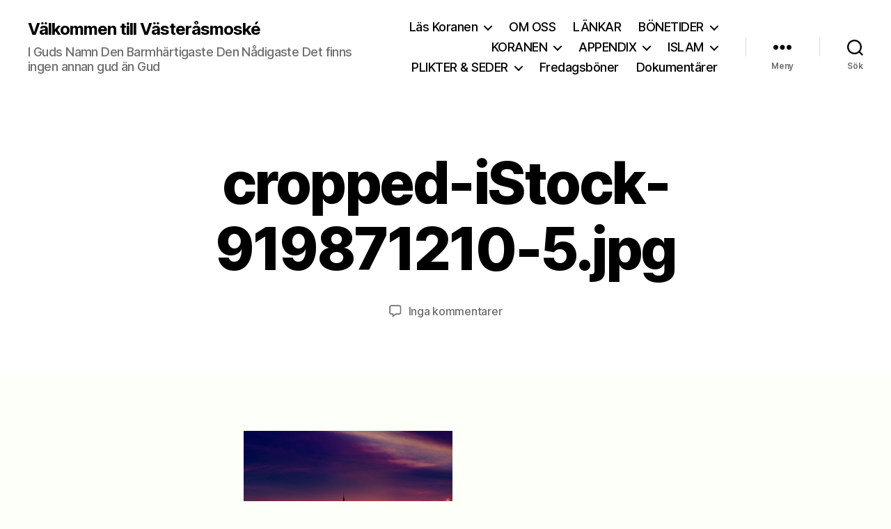

--- FILE ---
content_type: text/html; charset=UTF-8
request_url: https://www.vasterasmoske.com/cropped-istock-919871210-5-jpg/
body_size: 41136
content:
<!DOCTYPE html>

<html class="no-js" lang="sv-SE">

	<head>

		<meta charset="UTF-8">
		<meta name="viewport" content="width=device-width, initial-scale=1.0">

		<link rel="profile" href="https://gmpg.org/xfn/11">

		<title>cropped-iStock-919871210-5.jpg &#8211; Välkommen till Västeråsmoské</title>
<meta name='robots' content='max-image-preview:large' />
	<style>img:is([sizes="auto" i], [sizes^="auto," i]) { contain-intrinsic-size: 3000px 1500px }</style>
	<link rel='dns-prefetch' href='//stats.wp.com' />
<link rel='dns-prefetch' href='//fonts.googleapis.com' />
<link rel="alternate" type="application/rss+xml" title="Välkommen till Västeråsmoské &raquo; Webbflöde" href="https://www.vasterasmoske.com/feed/" />
<link rel="alternate" type="application/rss+xml" title="Välkommen till Västeråsmoské &raquo; Kommentarsflöde" href="https://www.vasterasmoske.com/comments/feed/" />
<link rel="alternate" type="application/rss+xml" title="Välkommen till Västeråsmoské &raquo; Kommentarsflöde för cropped-iStock-919871210-5.jpg" href="https://www.vasterasmoske.com/feed/?attachment_id=1959" />
<script>
window._wpemojiSettings = {"baseUrl":"https:\/\/s.w.org\/images\/core\/emoji\/16.0.1\/72x72\/","ext":".png","svgUrl":"https:\/\/s.w.org\/images\/core\/emoji\/16.0.1\/svg\/","svgExt":".svg","source":{"concatemoji":"https:\/\/www.vasterasmoske.com\/wp-includes\/js\/wp-emoji-release.min.js?ver=6.8.3"}};
/*! This file is auto-generated */
!function(s,n){var o,i,e;function c(e){try{var t={supportTests:e,timestamp:(new Date).valueOf()};sessionStorage.setItem(o,JSON.stringify(t))}catch(e){}}function p(e,t,n){e.clearRect(0,0,e.canvas.width,e.canvas.height),e.fillText(t,0,0);var t=new Uint32Array(e.getImageData(0,0,e.canvas.width,e.canvas.height).data),a=(e.clearRect(0,0,e.canvas.width,e.canvas.height),e.fillText(n,0,0),new Uint32Array(e.getImageData(0,0,e.canvas.width,e.canvas.height).data));return t.every(function(e,t){return e===a[t]})}function u(e,t){e.clearRect(0,0,e.canvas.width,e.canvas.height),e.fillText(t,0,0);for(var n=e.getImageData(16,16,1,1),a=0;a<n.data.length;a++)if(0!==n.data[a])return!1;return!0}function f(e,t,n,a){switch(t){case"flag":return n(e,"\ud83c\udff3\ufe0f\u200d\u26a7\ufe0f","\ud83c\udff3\ufe0f\u200b\u26a7\ufe0f")?!1:!n(e,"\ud83c\udde8\ud83c\uddf6","\ud83c\udde8\u200b\ud83c\uddf6")&&!n(e,"\ud83c\udff4\udb40\udc67\udb40\udc62\udb40\udc65\udb40\udc6e\udb40\udc67\udb40\udc7f","\ud83c\udff4\u200b\udb40\udc67\u200b\udb40\udc62\u200b\udb40\udc65\u200b\udb40\udc6e\u200b\udb40\udc67\u200b\udb40\udc7f");case"emoji":return!a(e,"\ud83e\udedf")}return!1}function g(e,t,n,a){var r="undefined"!=typeof WorkerGlobalScope&&self instanceof WorkerGlobalScope?new OffscreenCanvas(300,150):s.createElement("canvas"),o=r.getContext("2d",{willReadFrequently:!0}),i=(o.textBaseline="top",o.font="600 32px Arial",{});return e.forEach(function(e){i[e]=t(o,e,n,a)}),i}function t(e){var t=s.createElement("script");t.src=e,t.defer=!0,s.head.appendChild(t)}"undefined"!=typeof Promise&&(o="wpEmojiSettingsSupports",i=["flag","emoji"],n.supports={everything:!0,everythingExceptFlag:!0},e=new Promise(function(e){s.addEventListener("DOMContentLoaded",e,{once:!0})}),new Promise(function(t){var n=function(){try{var e=JSON.parse(sessionStorage.getItem(o));if("object"==typeof e&&"number"==typeof e.timestamp&&(new Date).valueOf()<e.timestamp+604800&&"object"==typeof e.supportTests)return e.supportTests}catch(e){}return null}();if(!n){if("undefined"!=typeof Worker&&"undefined"!=typeof OffscreenCanvas&&"undefined"!=typeof URL&&URL.createObjectURL&&"undefined"!=typeof Blob)try{var e="postMessage("+g.toString()+"("+[JSON.stringify(i),f.toString(),p.toString(),u.toString()].join(",")+"));",a=new Blob([e],{type:"text/javascript"}),r=new Worker(URL.createObjectURL(a),{name:"wpTestEmojiSupports"});return void(r.onmessage=function(e){c(n=e.data),r.terminate(),t(n)})}catch(e){}c(n=g(i,f,p,u))}t(n)}).then(function(e){for(var t in e)n.supports[t]=e[t],n.supports.everything=n.supports.everything&&n.supports[t],"flag"!==t&&(n.supports.everythingExceptFlag=n.supports.everythingExceptFlag&&n.supports[t]);n.supports.everythingExceptFlag=n.supports.everythingExceptFlag&&!n.supports.flag,n.DOMReady=!1,n.readyCallback=function(){n.DOMReady=!0}}).then(function(){return e}).then(function(){var e;n.supports.everything||(n.readyCallback(),(e=n.source||{}).concatemoji?t(e.concatemoji):e.wpemoji&&e.twemoji&&(t(e.twemoji),t(e.wpemoji)))}))}((window,document),window._wpemojiSettings);
</script>
<style id='wp-emoji-styles-inline-css'>

	img.wp-smiley, img.emoji {
		display: inline !important;
		border: none !important;
		box-shadow: none !important;
		height: 1em !important;
		width: 1em !important;
		margin: 0 0.07em !important;
		vertical-align: -0.1em !important;
		background: none !important;
		padding: 0 !important;
	}
</style>
<link rel='stylesheet' id='wp-block-library-css' href='https://www.vasterasmoske.com/wp-includes/css/dist/block-library/style.min.css?ver=6.8.3' media='all' />
<style id='classic-theme-styles-inline-css'>
/*! This file is auto-generated */
.wp-block-button__link{color:#fff;background-color:#32373c;border-radius:9999px;box-shadow:none;text-decoration:none;padding:calc(.667em + 2px) calc(1.333em + 2px);font-size:1.125em}.wp-block-file__button{background:#32373c;color:#fff;text-decoration:none}
</style>
<style id='global-styles-inline-css'>
:root{--wp--preset--aspect-ratio--square: 1;--wp--preset--aspect-ratio--4-3: 4/3;--wp--preset--aspect-ratio--3-4: 3/4;--wp--preset--aspect-ratio--3-2: 3/2;--wp--preset--aspect-ratio--2-3: 2/3;--wp--preset--aspect-ratio--16-9: 16/9;--wp--preset--aspect-ratio--9-16: 9/16;--wp--preset--color--black: #000000;--wp--preset--color--cyan-bluish-gray: #abb8c3;--wp--preset--color--white: #ffffff;--wp--preset--color--pale-pink: #f78da7;--wp--preset--color--vivid-red: #cf2e2e;--wp--preset--color--luminous-vivid-orange: #ff6900;--wp--preset--color--luminous-vivid-amber: #fcb900;--wp--preset--color--light-green-cyan: #7bdcb5;--wp--preset--color--vivid-green-cyan: #00d084;--wp--preset--color--pale-cyan-blue: #8ed1fc;--wp--preset--color--vivid-cyan-blue: #0693e3;--wp--preset--color--vivid-purple: #9b51e0;--wp--preset--color--accent: #047fa9;--wp--preset--color--primary: #000000;--wp--preset--color--secondary: #506b23;--wp--preset--color--subtle-background: #c4e980;--wp--preset--color--background: #fdfff9;--wp--preset--gradient--vivid-cyan-blue-to-vivid-purple: linear-gradient(135deg,rgba(6,147,227,1) 0%,rgb(155,81,224) 100%);--wp--preset--gradient--light-green-cyan-to-vivid-green-cyan: linear-gradient(135deg,rgb(122,220,180) 0%,rgb(0,208,130) 100%);--wp--preset--gradient--luminous-vivid-amber-to-luminous-vivid-orange: linear-gradient(135deg,rgba(252,185,0,1) 0%,rgba(255,105,0,1) 100%);--wp--preset--gradient--luminous-vivid-orange-to-vivid-red: linear-gradient(135deg,rgba(255,105,0,1) 0%,rgb(207,46,46) 100%);--wp--preset--gradient--very-light-gray-to-cyan-bluish-gray: linear-gradient(135deg,rgb(238,238,238) 0%,rgb(169,184,195) 100%);--wp--preset--gradient--cool-to-warm-spectrum: linear-gradient(135deg,rgb(74,234,220) 0%,rgb(151,120,209) 20%,rgb(207,42,186) 40%,rgb(238,44,130) 60%,rgb(251,105,98) 80%,rgb(254,248,76) 100%);--wp--preset--gradient--blush-light-purple: linear-gradient(135deg,rgb(255,206,236) 0%,rgb(152,150,240) 100%);--wp--preset--gradient--blush-bordeaux: linear-gradient(135deg,rgb(254,205,165) 0%,rgb(254,45,45) 50%,rgb(107,0,62) 100%);--wp--preset--gradient--luminous-dusk: linear-gradient(135deg,rgb(255,203,112) 0%,rgb(199,81,192) 50%,rgb(65,88,208) 100%);--wp--preset--gradient--pale-ocean: linear-gradient(135deg,rgb(255,245,203) 0%,rgb(182,227,212) 50%,rgb(51,167,181) 100%);--wp--preset--gradient--electric-grass: linear-gradient(135deg,rgb(202,248,128) 0%,rgb(113,206,126) 100%);--wp--preset--gradient--midnight: linear-gradient(135deg,rgb(2,3,129) 0%,rgb(40,116,252) 100%);--wp--preset--font-size--small: 18px;--wp--preset--font-size--medium: 20px;--wp--preset--font-size--large: 26.25px;--wp--preset--font-size--x-large: 42px;--wp--preset--font-size--normal: 21px;--wp--preset--font-size--larger: 32px;--wp--preset--spacing--20: 0.44rem;--wp--preset--spacing--30: 0.67rem;--wp--preset--spacing--40: 1rem;--wp--preset--spacing--50: 1.5rem;--wp--preset--spacing--60: 2.25rem;--wp--preset--spacing--70: 3.38rem;--wp--preset--spacing--80: 5.06rem;--wp--preset--shadow--natural: 6px 6px 9px rgba(0, 0, 0, 0.2);--wp--preset--shadow--deep: 12px 12px 50px rgba(0, 0, 0, 0.4);--wp--preset--shadow--sharp: 6px 6px 0px rgba(0, 0, 0, 0.2);--wp--preset--shadow--outlined: 6px 6px 0px -3px rgba(255, 255, 255, 1), 6px 6px rgba(0, 0, 0, 1);--wp--preset--shadow--crisp: 6px 6px 0px rgba(0, 0, 0, 1);}:where(.is-layout-flex){gap: 0.5em;}:where(.is-layout-grid){gap: 0.5em;}body .is-layout-flex{display: flex;}.is-layout-flex{flex-wrap: wrap;align-items: center;}.is-layout-flex > :is(*, div){margin: 0;}body .is-layout-grid{display: grid;}.is-layout-grid > :is(*, div){margin: 0;}:where(.wp-block-columns.is-layout-flex){gap: 2em;}:where(.wp-block-columns.is-layout-grid){gap: 2em;}:where(.wp-block-post-template.is-layout-flex){gap: 1.25em;}:where(.wp-block-post-template.is-layout-grid){gap: 1.25em;}.has-black-color{color: var(--wp--preset--color--black) !important;}.has-cyan-bluish-gray-color{color: var(--wp--preset--color--cyan-bluish-gray) !important;}.has-white-color{color: var(--wp--preset--color--white) !important;}.has-pale-pink-color{color: var(--wp--preset--color--pale-pink) !important;}.has-vivid-red-color{color: var(--wp--preset--color--vivid-red) !important;}.has-luminous-vivid-orange-color{color: var(--wp--preset--color--luminous-vivid-orange) !important;}.has-luminous-vivid-amber-color{color: var(--wp--preset--color--luminous-vivid-amber) !important;}.has-light-green-cyan-color{color: var(--wp--preset--color--light-green-cyan) !important;}.has-vivid-green-cyan-color{color: var(--wp--preset--color--vivid-green-cyan) !important;}.has-pale-cyan-blue-color{color: var(--wp--preset--color--pale-cyan-blue) !important;}.has-vivid-cyan-blue-color{color: var(--wp--preset--color--vivid-cyan-blue) !important;}.has-vivid-purple-color{color: var(--wp--preset--color--vivid-purple) !important;}.has-black-background-color{background-color: var(--wp--preset--color--black) !important;}.has-cyan-bluish-gray-background-color{background-color: var(--wp--preset--color--cyan-bluish-gray) !important;}.has-white-background-color{background-color: var(--wp--preset--color--white) !important;}.has-pale-pink-background-color{background-color: var(--wp--preset--color--pale-pink) !important;}.has-vivid-red-background-color{background-color: var(--wp--preset--color--vivid-red) !important;}.has-luminous-vivid-orange-background-color{background-color: var(--wp--preset--color--luminous-vivid-orange) !important;}.has-luminous-vivid-amber-background-color{background-color: var(--wp--preset--color--luminous-vivid-amber) !important;}.has-light-green-cyan-background-color{background-color: var(--wp--preset--color--light-green-cyan) !important;}.has-vivid-green-cyan-background-color{background-color: var(--wp--preset--color--vivid-green-cyan) !important;}.has-pale-cyan-blue-background-color{background-color: var(--wp--preset--color--pale-cyan-blue) !important;}.has-vivid-cyan-blue-background-color{background-color: var(--wp--preset--color--vivid-cyan-blue) !important;}.has-vivid-purple-background-color{background-color: var(--wp--preset--color--vivid-purple) !important;}.has-black-border-color{border-color: var(--wp--preset--color--black) !important;}.has-cyan-bluish-gray-border-color{border-color: var(--wp--preset--color--cyan-bluish-gray) !important;}.has-white-border-color{border-color: var(--wp--preset--color--white) !important;}.has-pale-pink-border-color{border-color: var(--wp--preset--color--pale-pink) !important;}.has-vivid-red-border-color{border-color: var(--wp--preset--color--vivid-red) !important;}.has-luminous-vivid-orange-border-color{border-color: var(--wp--preset--color--luminous-vivid-orange) !important;}.has-luminous-vivid-amber-border-color{border-color: var(--wp--preset--color--luminous-vivid-amber) !important;}.has-light-green-cyan-border-color{border-color: var(--wp--preset--color--light-green-cyan) !important;}.has-vivid-green-cyan-border-color{border-color: var(--wp--preset--color--vivid-green-cyan) !important;}.has-pale-cyan-blue-border-color{border-color: var(--wp--preset--color--pale-cyan-blue) !important;}.has-vivid-cyan-blue-border-color{border-color: var(--wp--preset--color--vivid-cyan-blue) !important;}.has-vivid-purple-border-color{border-color: var(--wp--preset--color--vivid-purple) !important;}.has-vivid-cyan-blue-to-vivid-purple-gradient-background{background: var(--wp--preset--gradient--vivid-cyan-blue-to-vivid-purple) !important;}.has-light-green-cyan-to-vivid-green-cyan-gradient-background{background: var(--wp--preset--gradient--light-green-cyan-to-vivid-green-cyan) !important;}.has-luminous-vivid-amber-to-luminous-vivid-orange-gradient-background{background: var(--wp--preset--gradient--luminous-vivid-amber-to-luminous-vivid-orange) !important;}.has-luminous-vivid-orange-to-vivid-red-gradient-background{background: var(--wp--preset--gradient--luminous-vivid-orange-to-vivid-red) !important;}.has-very-light-gray-to-cyan-bluish-gray-gradient-background{background: var(--wp--preset--gradient--very-light-gray-to-cyan-bluish-gray) !important;}.has-cool-to-warm-spectrum-gradient-background{background: var(--wp--preset--gradient--cool-to-warm-spectrum) !important;}.has-blush-light-purple-gradient-background{background: var(--wp--preset--gradient--blush-light-purple) !important;}.has-blush-bordeaux-gradient-background{background: var(--wp--preset--gradient--blush-bordeaux) !important;}.has-luminous-dusk-gradient-background{background: var(--wp--preset--gradient--luminous-dusk) !important;}.has-pale-ocean-gradient-background{background: var(--wp--preset--gradient--pale-ocean) !important;}.has-electric-grass-gradient-background{background: var(--wp--preset--gradient--electric-grass) !important;}.has-midnight-gradient-background{background: var(--wp--preset--gradient--midnight) !important;}.has-small-font-size{font-size: var(--wp--preset--font-size--small) !important;}.has-medium-font-size{font-size: var(--wp--preset--font-size--medium) !important;}.has-large-font-size{font-size: var(--wp--preset--font-size--large) !important;}.has-x-large-font-size{font-size: var(--wp--preset--font-size--x-large) !important;}
:where(.wp-block-post-template.is-layout-flex){gap: 1.25em;}:where(.wp-block-post-template.is-layout-grid){gap: 1.25em;}
:where(.wp-block-columns.is-layout-flex){gap: 2em;}:where(.wp-block-columns.is-layout-grid){gap: 2em;}
:root :where(.wp-block-pullquote){font-size: 1.5em;line-height: 1.6;}
</style>
<link rel='stylesheet' id='contact-form-7-css' href='https://www.vasterasmoske.com/wp-content/plugins/contact-form-7/includes/css/styles.css?ver=6.1.4' media='all' />
<link rel='stylesheet' id='sshos-css-css' href='https://www.vasterasmoske.com/wp-content/plugins/simple-sticky-header-on-scroll/simple-sticky-header-on-scroll.css?ver=1' media='all' />
<link rel='stylesheet' id='sshos-fonts-css' href='//fonts.googleapis.com/css?family=Roboto%3A300%2C500%2C900&#038;ver=1.0.0' media='all' />
<link rel='stylesheet' id='ivory-search-styles-css' href='https://www.vasterasmoske.com/wp-content/plugins/add-search-to-menu/public/css/ivory-search.min.css?ver=5.5.12' media='all' />
<link rel='stylesheet' id='twentytwenty-style-css' href='https://www.vasterasmoske.com/wp-content/themes/twentytwenty/style.css?ver=2.9' media='all' />
<style id='twentytwenty-style-inline-css'>
.color-accent,.color-accent-hover:hover,.color-accent-hover:focus,:root .has-accent-color,.has-drop-cap:not(:focus):first-letter,.wp-block-button.is-style-outline,a { color: #047fa9; }blockquote,.border-color-accent,.border-color-accent-hover:hover,.border-color-accent-hover:focus { border-color: #047fa9; }button,.button,.faux-button,.wp-block-button__link,.wp-block-file .wp-block-file__button,input[type="button"],input[type="reset"],input[type="submit"],.bg-accent,.bg-accent-hover:hover,.bg-accent-hover:focus,:root .has-accent-background-color,.comment-reply-link { background-color: #047fa9; }.fill-children-accent,.fill-children-accent * { fill: #047fa9; }:root .has-background-color,button,.button,.faux-button,.wp-block-button__link,.wp-block-file__button,input[type="button"],input[type="reset"],input[type="submit"],.wp-block-button,.comment-reply-link,.has-background.has-primary-background-color:not(.has-text-color),.has-background.has-primary-background-color *:not(.has-text-color),.has-background.has-accent-background-color:not(.has-text-color),.has-background.has-accent-background-color *:not(.has-text-color) { color: #fdfff9; }:root .has-background-background-color { background-color: #fdfff9; }body,.entry-title a,:root .has-primary-color { color: #000000; }:root .has-primary-background-color { background-color: #000000; }cite,figcaption,.wp-caption-text,.post-meta,.entry-content .wp-block-archives li,.entry-content .wp-block-categories li,.entry-content .wp-block-latest-posts li,.wp-block-latest-comments__comment-date,.wp-block-latest-posts__post-date,.wp-block-embed figcaption,.wp-block-image figcaption,.wp-block-pullquote cite,.comment-metadata,.comment-respond .comment-notes,.comment-respond .logged-in-as,.pagination .dots,.entry-content hr:not(.has-background),hr.styled-separator,:root .has-secondary-color { color: #506b23; }:root .has-secondary-background-color { background-color: #506b23; }pre,fieldset,input,textarea,table,table *,hr { border-color: #c4e980; }caption,code,code,kbd,samp,.wp-block-table.is-style-stripes tbody tr:nth-child(odd),:root .has-subtle-background-background-color { background-color: #c4e980; }.wp-block-table.is-style-stripes { border-bottom-color: #c4e980; }.wp-block-latest-posts.is-grid li { border-top-color: #c4e980; }:root .has-subtle-background-color { color: #c4e980; }body:not(.overlay-header) .primary-menu > li > a,body:not(.overlay-header) .primary-menu > li > .icon,.modal-menu a,.footer-menu a, .footer-widgets a:where(:not(.wp-block-button__link)),#site-footer .wp-block-button.is-style-outline,.wp-block-pullquote:before,.singular:not(.overlay-header) .entry-header a,.archive-header a,.header-footer-group .color-accent,.header-footer-group .color-accent-hover:hover { color: #1180a6; }.social-icons a,#site-footer button:not(.toggle),#site-footer .button,#site-footer .faux-button,#site-footer .wp-block-button__link,#site-footer .wp-block-file__button,#site-footer input[type="button"],#site-footer input[type="reset"],#site-footer input[type="submit"] { background-color: #1180a6; }.social-icons a,body:not(.overlay-header) .primary-menu ul,.header-footer-group button,.header-footer-group .button,.header-footer-group .faux-button,.header-footer-group .wp-block-button:not(.is-style-outline) .wp-block-button__link,.header-footer-group .wp-block-file__button,.header-footer-group input[type="button"],.header-footer-group input[type="reset"],.header-footer-group input[type="submit"] { color: #ffffff; }#site-header,.footer-nav-widgets-wrapper,#site-footer,.menu-modal,.menu-modal-inner,.search-modal-inner,.archive-header,.singular .entry-header,.singular .featured-media:before,.wp-block-pullquote:before { background-color: #ffffff; }.header-footer-group,body:not(.overlay-header) #site-header .toggle,.menu-modal .toggle { color: #000000; }body:not(.overlay-header) .primary-menu ul { background-color: #000000; }body:not(.overlay-header) .primary-menu > li > ul:after { border-bottom-color: #000000; }body:not(.overlay-header) .primary-menu ul ul:after { border-left-color: #000000; }.site-description,body:not(.overlay-header) .toggle-inner .toggle-text,.widget .post-date,.widget .rss-date,.widget_archive li,.widget_categories li,.widget cite,.widget_pages li,.widget_meta li,.widget_nav_menu li,.powered-by-wordpress,.footer-credits .privacy-policy,.to-the-top,.singular .entry-header .post-meta,.singular:not(.overlay-header) .entry-header .post-meta a { color: #6d6d6d; }.header-footer-group pre,.header-footer-group fieldset,.header-footer-group input,.header-footer-group textarea,.header-footer-group table,.header-footer-group table *,.footer-nav-widgets-wrapper,#site-footer,.menu-modal nav *,.footer-widgets-outer-wrapper,.footer-top { border-color: #dbdbdb; }.header-footer-group table caption,body:not(.overlay-header) .header-inner .toggle-wrapper::before { background-color: #dbdbdb; }.overlay-header .header-inner { color: #828780; }.cover-header .entry-header * { color: #828780; }
.post-date, .entry-categories, .post-tags, .post-author { clip: rect(1px, 1px, 1px, 1px); height: 1px; position: absolute; overflow: hidden; width: 1px; }
</style>
<link rel='stylesheet' id='twentytwenty-fonts-css' href='https://www.vasterasmoske.com/wp-content/themes/twentytwenty/assets/css/font-inter.css?ver=2.9' media='all' />
<link rel='stylesheet' id='twentytwenty-print-style-css' href='https://www.vasterasmoske.com/wp-content/themes/twentytwenty/print.css?ver=2.9' media='print' />
<link rel='stylesheet' id='twentytwenty-jetpack-css' href='https://www.vasterasmoske.com/wp-content/plugins/jetpack/modules/theme-tools/compat/twentytwenty.css?ver=15.2' media='all' />
<style id='twentytwenty-jetpack-inline-css'>

	.infinite-scroll #site-content #infinite-handle span button,
	.infinite-scroll #site-content #infinite-handle span button:hover,
	.infinite-scroll #site-content #infinite-handle span button:focus {
		background: #047fa9;
		color: #fdfff9;
	}
	#site-content .entry-content div.sharedaddy h3.sd-title,
	#site-content .entry-content h3.sd-title,
	#site-content .entry-content #jp-relatedposts h3.jp-relatedposts-headline {
		color: #506b23;
	}
	
</style>
<script src="https://www.vasterasmoske.com/wp-includes/js/jquery/jquery.min.js?ver=3.7.1" id="jquery-core-js"></script>
<script src="https://www.vasterasmoske.com/wp-includes/js/jquery/jquery-migrate.min.js?ver=3.4.1" id="jquery-migrate-js"></script>
<script src="https://www.vasterasmoske.com/wp-content/themes/twentytwenty/assets/js/index.js?ver=2.9" id="twentytwenty-js-js" defer data-wp-strategy="defer"></script>
<link rel="https://api.w.org/" href="https://www.vasterasmoske.com/wp-json/" /><link rel="alternate" title="JSON" type="application/json" href="https://www.vasterasmoske.com/wp-json/wp/v2/media/1959" /><link rel="EditURI" type="application/rsd+xml" title="RSD" href="https://www.vasterasmoske.com/xmlrpc.php?rsd" />
<meta name="generator" content="WordPress 6.8.3" />
<link rel='shortlink' href='https://www.vasterasmoske.com/?p=1959' />
<link rel="alternate" title="oEmbed (JSON)" type="application/json+oembed" href="https://www.vasterasmoske.com/wp-json/oembed/1.0/embed?url=https%3A%2F%2Fwww.vasterasmoske.com%2Fcropped-istock-919871210-5-jpg%2F" />
<link rel="alternate" title="oEmbed (XML)" type="text/xml+oembed" href="https://www.vasterasmoske.com/wp-json/oembed/1.0/embed?url=https%3A%2F%2Fwww.vasterasmoske.com%2Fcropped-istock-919871210-5-jpg%2F&#038;format=xml" />
<style>.cpm-map img{ max-width: none !important;box-shadow:none !important;}</style>	<style>img#wpstats{display:none}</style>
			<script>document.documentElement.className = document.documentElement.className.replace( 'no-js', 'js' );</script>
	<style>.simplemap img{max-width:none !important;padding:0 !important;margin:0 !important;}.staticmap,.staticmap img{max-width:100% !important;height:auto !important;}.simplemap .simplemap-content{display:none;}</style>
<style id="custom-background-css">
body.custom-background { background-color: #fdfff9; }
</style>
	
<!-- Jetpack Open Graph Tags -->
<meta property="og:type" content="article" />
<meta property="og:title" content="cropped-iStock-919871210-5.jpg" />
<meta property="og:url" content="https://www.vasterasmoske.com/cropped-istock-919871210-5-jpg/" />
<meta property="og:description" content="Besök inlägget om du vill veta mer." />
<meta property="article:published_time" content="2018-11-28T22:38:55+00:00" />
<meta property="article:modified_time" content="2018-11-28T22:38:55+00:00" />
<meta property="og:site_name" content="Välkommen till Västeråsmoské" />
<meta property="og:image" content="https://www.vasterasmoske.com/wp-content/uploads/2018/10/cropped-iStock-919871210-5.jpg" />
<meta property="og:image:alt" content="" />
<meta property="og:locale" content="sv_SE" />
<meta name="twitter:text:title" content="cropped-iStock-919871210-5.jpg" />
<meta name="twitter:image" content="https://www.vasterasmoske.com/wp-content/uploads/2018/10/cropped-iStock-919871210-5.jpg?w=640" />
<meta name="twitter:card" content="summary_large_image" />
<meta name="twitter:description" content="Besök inlägget om du vill veta mer." />

<!-- End Jetpack Open Graph Tags -->
<link rel="icon" href="https://www.vasterasmoske.com/wp-content/uploads/2018/10/cropped-iStock-919871210-5-32x32.jpg" sizes="32x32" />
<link rel="icon" href="https://www.vasterasmoske.com/wp-content/uploads/2018/10/cropped-iStock-919871210-5-192x192.jpg" sizes="192x192" />
<link rel="apple-touch-icon" href="https://www.vasterasmoske.com/wp-content/uploads/2018/10/cropped-iStock-919871210-5-180x180.jpg" />
<meta name="msapplication-TileImage" content="https://www.vasterasmoske.com/wp-content/uploads/2018/10/cropped-iStock-919871210-5-270x270.jpg" />

<!-- Styles cached and displayed inline for speed. Generated by http://stylesplugin.com -->
<style type="text/css" id="styles-plugin-css">

</style>

	</head>

	<body data-rsssl=1 class="attachment wp-singular attachment-template-default single single-attachment postid-1959 attachmentid-1959 attachment-jpeg custom-background wp-embed-responsive wp-theme-twentytwenty twentytwenty styles singular enable-search-modal missing-post-thumbnail has-no-pagination showing-comments show-avatars footer-top-visible date-hidden categories-hidden tags-hidden author-hidden">

		<a class="skip-link screen-reader-text" href="#site-content">Hoppa till innehåll</a>
		<header id="site-header" class="header-footer-group">

			<div class="header-inner section-inner">

				<div class="header-titles-wrapper">

					
						<button class="toggle search-toggle mobile-search-toggle" data-toggle-target=".search-modal" data-toggle-body-class="showing-search-modal" data-set-focus=".search-modal .search-field" aria-expanded="false">
							<span class="toggle-inner">
								<span class="toggle-icon">
									<svg class="svg-icon" aria-hidden="true" role="img" focusable="false" xmlns="http://www.w3.org/2000/svg" width="23" height="23" viewBox="0 0 23 23"><path d="M38.710696,48.0601792 L43,52.3494831 L41.3494831,54 L37.0601792,49.710696 C35.2632422,51.1481185 32.9839107,52.0076499 30.5038249,52.0076499 C24.7027226,52.0076499 20,47.3049272 20,41.5038249 C20,35.7027226 24.7027226,31 30.5038249,31 C36.3049272,31 41.0076499,35.7027226 41.0076499,41.5038249 C41.0076499,43.9839107 40.1481185,46.2632422 38.710696,48.0601792 Z M36.3875844,47.1716785 C37.8030221,45.7026647 38.6734666,43.7048964 38.6734666,41.5038249 C38.6734666,36.9918565 35.0157934,33.3341833 30.5038249,33.3341833 C25.9918565,33.3341833 22.3341833,36.9918565 22.3341833,41.5038249 C22.3341833,46.0157934 25.9918565,49.6734666 30.5038249,49.6734666 C32.7048964,49.6734666 34.7026647,48.8030221 36.1716785,47.3875844 C36.2023931,47.347638 36.2360451,47.3092237 36.2726343,47.2726343 C36.3092237,47.2360451 36.347638,47.2023931 36.3875844,47.1716785 Z" transform="translate(-20 -31)" /></svg>								</span>
								<span class="toggle-text">Sök</span>
							</span>
						</button><!-- .search-toggle -->

					
					<div class="header-titles">

						<div class="site-title faux-heading"><a href="https://www.vasterasmoske.com/" rel="home">Välkommen till Västeråsmoské</a></div><div class="site-description">I Guds Namn Den Barmhärtigaste Den Nådigaste Det finns ingen annan gud än Gud</div><!-- .site-description -->
					</div><!-- .header-titles -->

					<button class="toggle nav-toggle mobile-nav-toggle" data-toggle-target=".menu-modal"  data-toggle-body-class="showing-menu-modal" aria-expanded="false" data-set-focus=".close-nav-toggle">
						<span class="toggle-inner">
							<span class="toggle-icon">
								<svg class="svg-icon" aria-hidden="true" role="img" focusable="false" xmlns="http://www.w3.org/2000/svg" width="26" height="7" viewBox="0 0 26 7"><path fill-rule="evenodd" d="M332.5,45 C330.567003,45 329,43.4329966 329,41.5 C329,39.5670034 330.567003,38 332.5,38 C334.432997,38 336,39.5670034 336,41.5 C336,43.4329966 334.432997,45 332.5,45 Z M342,45 C340.067003,45 338.5,43.4329966 338.5,41.5 C338.5,39.5670034 340.067003,38 342,38 C343.932997,38 345.5,39.5670034 345.5,41.5 C345.5,43.4329966 343.932997,45 342,45 Z M351.5,45 C349.567003,45 348,43.4329966 348,41.5 C348,39.5670034 349.567003,38 351.5,38 C353.432997,38 355,39.5670034 355,41.5 C355,43.4329966 353.432997,45 351.5,45 Z" transform="translate(-329 -38)" /></svg>							</span>
							<span class="toggle-text">Meny</span>
						</span>
					</button><!-- .nav-toggle -->

				</div><!-- .header-titles-wrapper -->

				<div class="header-navigation-wrapper">

					
							<nav class="primary-menu-wrapper" aria-label="Horisontell">

								<ul class="primary-menu reset-list-style">

								<li id="menu-item-807" class="menu-item menu-item-type-post_type menu-item-object-page menu-item-has-children menu-item-807"><a href="https://www.vasterasmoske.com/las-koranen/">Läs Koranen</a><span class="icon"></span>
<ul class="sub-menu">
	<li id="menu-item-819" class="menu-item menu-item-type-post_type menu-item-object-page menu-item-819"><a href="https://www.vasterasmoske.com/sura-1-nyckeln-al-fatehah/">Sura 1: Nyckeln (Al-Fatehah)</a></li>
	<li id="menu-item-824" class="menu-item menu-item-type-post_type menu-item-object-page menu-item-824"><a href="https://www.vasterasmoske.com/sura-2-kvigan-al-baqarah/">Sura 2: Kvigan (Al-Baqarah)</a></li>
	<li id="menu-item-828" class="menu-item menu-item-type-post_type menu-item-object-page menu-item-828"><a href="https://www.vasterasmoske.com/sura-3-amramiterna-ali-imran/">Sura 3: Amramiterna (Ali’-Imran)</a></li>
	<li id="menu-item-831" class="menu-item menu-item-type-post_type menu-item-object-page menu-item-831"><a href="https://www.vasterasmoske.com/sura-4-kvinnor-al-nesa/">Sura 4: Kvinnor (Al-Nesa’)</a></li>
	<li id="menu-item-834" class="menu-item menu-item-type-post_type menu-item-object-page menu-item-834"><a href="https://www.vasterasmoske.com/sura-5-festen-al-maedah/">Sura 5: Festen (Al-Ma’edah)</a></li>
	<li id="menu-item-837" class="menu-item menu-item-type-post_type menu-item-object-page menu-item-837"><a href="https://www.vasterasmoske.com/sura-6-boskap-al-anam/">Sura 6: Boskap (Al-An’am)</a></li>
	<li id="menu-item-840" class="menu-item menu-item-type-post_type menu-item-object-page menu-item-840"><a href="https://www.vasterasmoske.com/sura-7-skarselden-al-aaraf/">Sura 7: Skärselden (Al-A’arãf)</a></li>
	<li id="menu-item-843" class="menu-item menu-item-type-post_type menu-item-object-page menu-item-843"><a href="https://www.vasterasmoske.com/sura-8-krigets-byten-al-anfal/">Sura 8: Krigets Byten (Al-Anfãl)</a></li>
	<li id="menu-item-846" class="menu-item menu-item-type-post_type menu-item-object-page menu-item-846"><a href="https://www.vasterasmoske.com/sura-9-ultimatum-baraah/">Sura 9: Ultimatum (Bara’ah)</a></li>
	<li id="menu-item-851" class="menu-item menu-item-type-post_type menu-item-object-page menu-item-851"><a href="https://www.vasterasmoske.com/sura-10-jonas-younus/">Sura 10: Jonas (Younus)</a></li>
	<li id="menu-item-854" class="menu-item menu-item-type-post_type menu-item-object-page menu-item-854"><a href="https://www.vasterasmoske.com/sura-11-hud-hud/">Sura 11: Hüd (Hüd)</a></li>
	<li id="menu-item-857" class="menu-item menu-item-type-post_type menu-item-object-page menu-item-857"><a href="https://www.vasterasmoske.com/sura-12-josef-yousuf/">Sura 12: Josef (Yousuf)</a></li>
	<li id="menu-item-860" class="menu-item menu-item-type-post_type menu-item-object-page menu-item-860"><a href="https://www.vasterasmoske.com/sura-13-aska-al-raad/">Sura 13: Åska (Al-Ra’ad)</a></li>
	<li id="menu-item-863" class="menu-item menu-item-type-post_type menu-item-object-page menu-item-863"><a href="https://www.vasterasmoske.com/sura-14-abraham-ibrahim/">Sura 14: Abraham (Ibrahîm)</a></li>
	<li id="menu-item-866" class="menu-item menu-item-type-post_type menu-item-object-page menu-item-866"><a href="https://www.vasterasmoske.com/sura-15-al-hijr-dalen-al-hijr/">Sura 15: Al-Hijr Dalen (Al-Hijr)</a></li>
	<li id="menu-item-869" class="menu-item menu-item-type-post_type menu-item-object-page menu-item-869"><a href="https://www.vasterasmoske.com/sura-16-biet-al-nahl/">Sura 16: Biet (Al-Nahl)</a></li>
	<li id="menu-item-872" class="menu-item menu-item-type-post_type menu-item-object-page menu-item-872"><a href="https://www.vasterasmoske.com/sura-17-israels-barn-bani-israel/">Sura 17: Israels Barn (Banî Israel)</a></li>
	<li id="menu-item-875" class="menu-item menu-item-type-post_type menu-item-object-page menu-item-875"><a href="https://www.vasterasmoske.com/sura-18-grottan-al-kahf/">Sura 18: Grottan (Al-Kahf)</a></li>
	<li id="menu-item-878" class="menu-item menu-item-type-post_type menu-item-object-page menu-item-878"><a href="https://www.vasterasmoske.com/sura-19-maria-maryam/">Sura 19: Maria (Maryam)</a></li>
	<li id="menu-item-881" class="menu-item menu-item-type-post_type menu-item-object-page menu-item-881"><a href="https://www.vasterasmoske.com/sura-20-t-h-ta-ha/">Sura 20: T.H. (Tã Hã)</a></li>
	<li id="menu-item-884" class="menu-item menu-item-type-post_type menu-item-object-page menu-item-884"><a href="https://www.vasterasmoske.com/sura-21-profeterna-al-anbya/">Sura 21: Profeterna (Al-Anbyã’)</a></li>
	<li id="menu-item-887" class="menu-item menu-item-type-post_type menu-item-object-page menu-item-887"><a href="https://www.vasterasmoske.com/sura-22-vallfard-al-hajj/">Sura 22: Vallfärd (Al-Hajj)</a></li>
	<li id="menu-item-890" class="menu-item menu-item-type-post_type menu-item-object-page menu-item-890"><a href="https://www.vasterasmoske.com/sura-23-de-troende-al-muminun/">Sura 23: De Troende (Al-Mu’minûn)</a></li>
	<li id="menu-item-893" class="menu-item menu-item-type-post_type menu-item-object-page menu-item-893"><a href="https://www.vasterasmoske.com/sura-24-ljus-al-noor/">Sura 24: Ljus (Al-Noor)</a></li>
	<li id="menu-item-896" class="menu-item menu-item-type-post_type menu-item-object-page menu-item-896"><a href="https://www.vasterasmoske.com/sura-25-lagboken-al-furqan/">Sura 25: Lagboken (Al-Furqãn)</a></li>
	<li id="menu-item-899" class="menu-item menu-item-type-post_type menu-item-object-page menu-item-899"><a href="https://www.vasterasmoske.com/sura-26-poeterna-al-shuara/">Sura 26: Poeterna (Al-Shu’arã’)</a></li>
	<li id="menu-item-902" class="menu-item menu-item-type-post_type menu-item-object-page menu-item-902"><a href="https://www.vasterasmoske.com/sura-27-myran-al-naml/">Sura 27: Myran (Al-Naml)</a></li>
	<li id="menu-item-905" class="menu-item menu-item-type-post_type menu-item-object-page menu-item-905"><a href="https://www.vasterasmoske.com/sura-28-historia-al-qasas/">Sura 28: Historia (Al-Qasas)</a></li>
	<li id="menu-item-908" class="menu-item menu-item-type-post_type menu-item-object-page menu-item-908"><a href="https://www.vasterasmoske.com/sura-29-spindeln-al-ankaboot/">Sura 29: Spindeln (Al’-Ankaboot)</a></li>
	<li id="menu-item-911" class="menu-item menu-item-type-post_type menu-item-object-page menu-item-911"><a href="https://www.vasterasmoske.com/sura-30-romare-al-room/">Sura 30: Romare (Al-Room)</a></li>
	<li id="menu-item-914" class="menu-item menu-item-type-post_type menu-item-object-page menu-item-914"><a href="https://www.vasterasmoske.com/sura-31-luqman-luqman/">Sura 31: Luqman (Luqman)</a></li>
	<li id="menu-item-917" class="menu-item menu-item-type-post_type menu-item-object-page menu-item-917"><a href="https://www.vasterasmoske.com/sura-32-prostrering-al-sajdah/">Sura 32: Prostrering (Al-Sajdah)</a></li>
	<li id="menu-item-920" class="menu-item menu-item-type-post_type menu-item-object-page menu-item-920"><a href="https://www.vasterasmoske.com/919-2/">Sura 33: Grupperna (Al-Ahzab)</a></li>
	<li id="menu-item-924" class="menu-item menu-item-type-post_type menu-item-object-page menu-item-924"><a href="https://www.vasterasmoske.com/sura-34-saba-saba/">Sura 34: Saba (Saba’)</a></li>
	<li id="menu-item-927" class="menu-item menu-item-type-post_type menu-item-object-page menu-item-927"><a href="https://www.vasterasmoske.com/sura-35-initierare-fater/">Sura 35: Initierare (Fater)</a></li>
	<li id="menu-item-930" class="menu-item menu-item-type-post_type menu-item-object-page menu-item-930"><a href="https://www.vasterasmoske.com/sura-36-y-s-ya-sin/">Sura 36: Y.S.(Ya Sîn)</a></li>
	<li id="menu-item-933" class="menu-item menu-item-type-post_type menu-item-object-page menu-item-933"><a href="https://www.vasterasmoske.com/sura-37-de-som-arrangerar-al-saffat/">Sura 37: De Som Arrangerar (Al-Saffat)</a></li>
	<li id="menu-item-936" class="menu-item menu-item-type-post_type menu-item-object-page menu-item-936"><a href="https://www.vasterasmoske.com/sura-38-s-saad/">Sura 38: S (Saad)</a></li>
	<li id="menu-item-939" class="menu-item menu-item-type-post_type menu-item-object-page menu-item-939"><a href="https://www.vasterasmoske.com/sura-39-massorna-al-zumar/">Sura 39: Massorna (Al-Zumar)</a></li>
	<li id="menu-item-942" class="menu-item menu-item-type-post_type menu-item-object-page menu-item-942"><a href="https://www.vasterasmoske.com/sura-40-forlatare-ghafer/">Sura 40: Förlåtare (Ghãfer)</a></li>
	<li id="menu-item-945" class="menu-item menu-item-type-post_type menu-item-object-page menu-item-945"><a href="https://www.vasterasmoske.com/sura-41-detaljerad-fussilat/">Sura 41: Detaljerad (Fussilat)</a></li>
	<li id="menu-item-948" class="menu-item menu-item-type-post_type menu-item-object-page menu-item-948"><a href="https://www.vasterasmoske.com/sura-42-konsultation-al-shoora/">Sura 42: Konsultation (Al-Shoorã)</a></li>
	<li id="menu-item-951" class="menu-item menu-item-type-post_type menu-item-object-page menu-item-951"><a href="https://www.vasterasmoske.com/sura-43-ornament-al-zukhruf/">Sura 43: Ornament (Al-Zukhruf)</a></li>
	<li id="menu-item-954" class="menu-item menu-item-type-post_type menu-item-object-page menu-item-954"><a href="https://www.vasterasmoske.com/sura-44-rok-al-dukhan/">Sura 44: Rök (Al-Dukhãn)</a></li>
	<li id="menu-item-957" class="menu-item menu-item-type-post_type menu-item-object-page menu-item-957"><a href="https://www.vasterasmoske.com/956-2/">Sura 45: Att Falla Ned På Knä (Al-Jâtheyah)</a></li>
	<li id="menu-item-961" class="menu-item menu-item-type-post_type menu-item-object-page menu-item-961"><a href="https://www.vasterasmoske.com/sura-46-dyningarna-al-ahqaf/">Sura 46: Sandåsarna (Al-Ahqãf)</a></li>
	<li id="menu-item-964" class="menu-item menu-item-type-post_type menu-item-object-page menu-item-964"><a href="https://www.vasterasmoske.com/sura-47-muhammed/">Sura 47: Muhammed</a></li>
	<li id="menu-item-967" class="menu-item menu-item-type-post_type menu-item-object-page menu-item-967"><a href="https://www.vasterasmoske.com/sura-48-seger-al-fatth/">Sura 48: Seger (Al-Fatt-h)</a></li>
	<li id="menu-item-970" class="menu-item menu-item-type-post_type menu-item-object-page menu-item-970"><a href="https://www.vasterasmoske.com/sura-49-murarna-al-hujurat/">Sura 49: Murarna (Al-Hujurat)</a></li>
	<li id="menu-item-973" class="menu-item menu-item-type-post_type menu-item-object-page menu-item-973"><a href="https://www.vasterasmoske.com/sura-50-q-qaf/">Sura 50: Q (Qaf)</a></li>
	<li id="menu-item-976" class="menu-item menu-item-type-post_type menu-item-object-page menu-item-976"><a href="https://www.vasterasmoske.com/sura-51-drivare-av-vindarna-al-dhareyat/">Sura 51: Drivare av Vindarna (Al-Dhãreyãt)</a></li>
	<li id="menu-item-979" class="menu-item menu-item-type-post_type menu-item-object-page menu-item-979"><a href="https://www.vasterasmoske.com/sura-52-berget-sinai-al-toor/">Sura 52: Berget Sinai (Al-Toor)</a></li>
	<li id="menu-item-982" class="menu-item menu-item-type-post_type menu-item-object-page menu-item-982"><a href="https://www.vasterasmoske.com/sura-53-stjarnorna-al-najm/">Sura 53: Stjärnorna (Al-Najm)</a></li>
	<li id="menu-item-985" class="menu-item menu-item-type-post_type menu-item-object-page menu-item-985"><a href="https://www.vasterasmoske.com/sura-54-manen-al-qamar/">Sura 54: Månen (Al-Qamar)</a></li>
	<li id="menu-item-988" class="menu-item menu-item-type-post_type menu-item-object-page menu-item-988"><a href="https://www.vasterasmoske.com/sura-55-den-nadigaste-al-rahman/">Sura 55: Den Nådigaste (Al-Rahman)</a></li>
	<li id="menu-item-991" class="menu-item menu-item-type-post_type menu-item-object-page menu-item-991"><a href="https://www.vasterasmoske.com/sura-56-det-oundvikliga-al-waaqeah/">Sura 56: Det Oundvikliga (Al-Waaqe’ah)</a></li>
	<li id="menu-item-994" class="menu-item menu-item-type-post_type menu-item-object-page menu-item-994"><a href="https://www.vasterasmoske.com/sura-57-jarn-al-hadeed/">Sura 57: Järn (Al-Hadeed)</a></li>
	<li id="menu-item-997" class="menu-item menu-item-type-post_type menu-item-object-page menu-item-997"><a href="https://www.vasterasmoske.com/sura-58-debatten-al-mujaadalah/">Sura 58: Debatten (Al-Mujaadalah)</a></li>
	<li id="menu-item-1000" class="menu-item menu-item-type-post_type menu-item-object-page menu-item-1000"><a href="https://www.vasterasmoske.com/sura-59-utvandring-al-hashr/">Sura 59: Utvandring (Al-Hashr)</a></li>
	<li id="menu-item-1003" class="menu-item menu-item-type-post_type menu-item-object-page menu-item-1003"><a href="https://www.vasterasmoske.com/sura-60-testet-al-mumtahanah/">Sura 60: Testet (Al-Mumtahanah)</a></li>
	<li id="menu-item-1006" class="menu-item menu-item-type-post_type menu-item-object-page menu-item-1006"><a href="https://www.vasterasmoske.com/sura-61-kolumnen-al-suff/">Sura 61: Kolumnen (Al-Suff)</a></li>
	<li id="menu-item-1009" class="menu-item menu-item-type-post_type menu-item-object-page menu-item-1009"><a href="https://www.vasterasmoske.com/sura-62-fredag-al-jumuah/">Sura 62: Fredag (Al-Jumu’ah)</a></li>
	<li id="menu-item-1012" class="menu-item menu-item-type-post_type menu-item-object-page menu-item-1012"><a href="https://www.vasterasmoske.com/sura-63-hycklarna-al-munaafeqoon/">Sura 63: Hycklarna (Al-Munaafeqoon)</a></li>
	<li id="menu-item-1015" class="menu-item menu-item-type-post_type menu-item-object-page menu-item-1015"><a href="https://www.vasterasmoske.com/sura-64-omsesidigt-klander-al-taqhaabun/">Sura 64: Ömsesidigt Klander (Al-Taqhaabun)</a></li>
	<li id="menu-item-1018" class="menu-item menu-item-type-post_type menu-item-object-page menu-item-1018"><a href="https://www.vasterasmoske.com/sura-65-skilsmassa-al-talaaq/">Sura 65: Skilsmässa (Al-Talaaq)</a></li>
	<li id="menu-item-1021" class="menu-item menu-item-type-post_type menu-item-object-page menu-item-1021"><a href="https://www.vasterasmoske.com/sura-66-forbud-al-tahreem/">Sura 66: Förbud (Al-Tahreem)</a></li>
	<li id="menu-item-1024" class="menu-item menu-item-type-post_type menu-item-object-page menu-item-1024"><a href="https://www.vasterasmoske.com/sura-67-kungaskap-al-mulk/">Sura 67: Kungaskap (Al-Mulk)</a></li>
	<li id="menu-item-1027" class="menu-item menu-item-type-post_type menu-item-object-page menu-item-1027"><a href="https://www.vasterasmoske.com/sura-68-pennan-al-qalam/">Sura 68: Pennan (Al-Qalam)</a></li>
	<li id="menu-item-1030" class="menu-item menu-item-type-post_type menu-item-object-page menu-item-1030"><a href="https://www.vasterasmoske.com/sura-69-obestridlig-al-haaqqah/">Sura 69: Obestridlig (Al-Haaqqah)</a></li>
	<li id="menu-item-1033" class="menu-item menu-item-type-post_type menu-item-object-page menu-item-1033"><a href="https://www.vasterasmoske.com/sura-70-hojderna-al-maaarej/">Sura 70: Höjderna (Al-Ma’aarej)</a></li>
	<li id="menu-item-1036" class="menu-item menu-item-type-post_type menu-item-object-page menu-item-1036"><a href="https://www.vasterasmoske.com/sura-71-noak/">Sura 71: Noak</a></li>
	<li id="menu-item-1039" class="menu-item menu-item-type-post_type menu-item-object-page menu-item-1039"><a href="https://www.vasterasmoske.com/sura-72-jinns-al-jinns/">Sura 72: Jinns (Al-Jinns)</a></li>
	<li id="menu-item-1042" class="menu-item menu-item-type-post_type menu-item-object-page menu-item-1042"><a href="https://www.vasterasmoske.com/sura-73-dold-al-muzzammil/">Sura 73: Dold (Al-Muzzammil)</a></li>
	<li id="menu-item-1045" class="menu-item menu-item-type-post_type menu-item-object-page menu-item-1045"><a href="https://www.vasterasmoske.com/1044-2/">Sura 74: Den Dolda Hemligheten (Al-Muddaththir)</a></li>
	<li id="menu-item-1049" class="menu-item menu-item-type-post_type menu-item-object-page menu-item-1049"><a href="https://www.vasterasmoske.com/sura-75-ateruppstandelse-al-qeyaamah/">Sura 75: Återuppståndelse (Al-Qeyaamah)</a></li>
	<li id="menu-item-1052" class="menu-item menu-item-type-post_type menu-item-object-page menu-item-1052"><a href="https://www.vasterasmoske.com/sura-76-manniskan-al-insaan/">Sura 76: Människan (Al-Insaan)</a></li>
	<li id="menu-item-1055" class="menu-item menu-item-type-post_type menu-item-object-page menu-item-1055"><a href="https://www.vasterasmoske.com/1054-2/">Sura 77: Utsända (Al-Mursalaat)</a></li>
	<li id="menu-item-1060" class="menu-item menu-item-type-post_type menu-item-object-page menu-item-1060"><a href="https://www.vasterasmoske.com/sura-78-handelsen-al-naba/">Sura 78: Händelsen (Al-Naba’)</a></li>
	<li id="menu-item-1063" class="menu-item menu-item-type-post_type menu-item-object-page menu-item-1063"><a href="https://www.vasterasmoske.com/sura-79-de-som-rycker-at-sig-al-naazeaat/">Sura 79: De Som Rycker Åt Sig (Al-Naaze’aat)</a></li>
	<li id="menu-item-1066" class="menu-item menu-item-type-post_type menu-item-object-page menu-item-1066"><a href="https://www.vasterasmoske.com/sura-80-han-rynkade-pa-pannan-abasa/">Sura 80: Han Rynkade På Pannan (´Abasa)</a></li>
	<li id="menu-item-1069" class="menu-item menu-item-type-post_type menu-item-object-page menu-item-1069"><a href="https://www.vasterasmoske.com/sura-81-valvandet-al-takweer/">Sura 81: Välvandet (Al-Takweer)</a></li>
	<li id="menu-item-1072" class="menu-item menu-item-type-post_type menu-item-object-page menu-item-1072"><a href="https://www.vasterasmoske.com/sura-82-splittrandet-al-infitaar/">Sura 82: Splittrandet (Al-Infitaar)</a></li>
	<li id="menu-item-1075" class="menu-item menu-item-type-post_type menu-item-object-page menu-item-1075"><a href="https://www.vasterasmoske.com/sura-83-bedragarna-al-mutaffifeen/">Sura 83: Bedragarna (Al-Mutaffifeen)</a></li>
	<li id="menu-item-1078" class="menu-item menu-item-type-post_type menu-item-object-page menu-item-1078"><a href="https://www.vasterasmoske.com/sura-84-brytningen-al-inshiqaaq/">Sura 84: Rämnandet (Al-Inshiqaaq)</a></li>
	<li id="menu-item-1081" class="menu-item menu-item-type-post_type menu-item-object-page menu-item-1081"><a href="https://www.vasterasmoske.com/sura-85-galaxerna-al-burooj/">Sura 85: Galaxerna (Al-Burooj)</a></li>
	<li id="menu-item-1084" class="menu-item menu-item-type-post_type menu-item-object-page menu-item-1084"><a href="https://www.vasterasmoske.com/sura-86-den-ljusa-stjarnan-al-taareq/">Sura 86: Den Ljusa Stjärnan (Al-Taareq)</a></li>
	<li id="menu-item-1087" class="menu-item menu-item-type-post_type menu-item-object-page menu-item-1087"><a href="https://www.vasterasmoske.com/sura-87-den-hogste-al-aalaa/">Sura 87: Den Högste (Al-A’alaa)</a></li>
	<li id="menu-item-1090" class="menu-item menu-item-type-post_type menu-item-object-page menu-item-1090"><a href="https://www.vasterasmoske.com/sura-88-overvaldigande-al-ghaasheyah/">Sura 88: Överväldigande (Al-Ghaasheyah)</a></li>
	<li id="menu-item-1093" class="menu-item menu-item-type-post_type menu-item-object-page menu-item-1093"><a href="https://www.vasterasmoske.com/sura-89-gryning-al-fajr/">Sura 89: Gryning (Al-Fajr)</a></li>
	<li id="menu-item-1096" class="menu-item menu-item-type-post_type menu-item-object-page menu-item-1096"><a href="https://www.vasterasmoske.com/sura-90-staden-al-balad/">Sura 90: Staden (Al-Balad)</a></li>
	<li id="menu-item-1099" class="menu-item menu-item-type-post_type menu-item-object-page menu-item-1099"><a href="https://www.vasterasmoske.com/sura-91-solen-al-shams/">Sura 91: Solen (Al-Shams)</a></li>
	<li id="menu-item-1102" class="menu-item menu-item-type-post_type menu-item-object-page menu-item-1102"><a href="https://www.vasterasmoske.com/sura-92-natten-al-layl/">Sura 92: Natten (Al-Layl)</a></li>
	<li id="menu-item-1105" class="menu-item menu-item-type-post_type menu-item-object-page menu-item-1105"><a href="https://www.vasterasmoske.com/sura-93-formiddagen-al-duhaa/">Sura 93: Förmiddagen (Al-Duhaa)</a></li>
	<li id="menu-item-1108" class="menu-item menu-item-type-post_type menu-item-object-page menu-item-1108"><a href="https://www.vasterasmoske.com/sura-94-lugna-humoret-al-sharrhh/">Sura 94: Lugna Humöret (Al-Sharrhh)</a></li>
	<li id="menu-item-1111" class="menu-item menu-item-type-post_type menu-item-object-page menu-item-1111"><a href="https://www.vasterasmoske.com/1110-2/">Sura 95: Fikonet (Al-Teen)</a></li>
	<li id="menu-item-1115" class="menu-item menu-item-type-post_type menu-item-object-page menu-item-1115"><a href="https://www.vasterasmoske.com/sura-96-embryot-al-alaq/">Sura 96: Embryot (Al’-Alaq)</a></li>
	<li id="menu-item-1118" class="menu-item menu-item-type-post_type menu-item-object-page menu-item-1118"><a href="https://www.vasterasmoske.com/sura-97-ode-al-qadr/">Sura 97: Öde (Al-Qadr)</a></li>
	<li id="menu-item-1121" class="menu-item menu-item-type-post_type menu-item-object-page menu-item-1121"><a href="https://www.vasterasmoske.com/sura-98-bevis-al-bayyinah/">Sura 98: Bevis (Al-Bayyinah)</a></li>
	<li id="menu-item-1124" class="menu-item menu-item-type-post_type menu-item-object-page menu-item-1124"><a href="https://www.vasterasmoske.com/sura-99-skalvet-al-zalzalah/">Sura 99: Skalvet (Al-Zalzalah)</a></li>
	<li id="menu-item-1127" class="menu-item menu-item-type-post_type menu-item-object-page menu-item-1127"><a href="https://www.vasterasmoske.com/sura-100-de-som-galopperar-al-aadeyaat/">Sura 100: De Som Galopperar (Al-‘Aadeyaat)</a></li>
	<li id="menu-item-1130" class="menu-item menu-item-type-post_type menu-item-object-page menu-item-1130"><a href="https://www.vasterasmoske.com/sura-101-chockvagen-al-qaareah/">Sura 101: Chockvågen (Al-Qaare’ah)</a></li>
	<li id="menu-item-1133" class="menu-item menu-item-type-post_type menu-item-object-page menu-item-1133"><a href="https://www.vasterasmoske.com/sura-102-att-samla-pa-hog-al-takaathur/">Sura 102: Att Samla På Hög (Al-Takaathur)</a></li>
	<li id="menu-item-1136" class="menu-item menu-item-type-post_type menu-item-object-page menu-item-1136"><a href="https://www.vasterasmoske.com/sura-103-eftermiddagen-al-asr/">Sura 103: Eftermiddagen (Al-‘Asr)</a></li>
	<li id="menu-item-1139" class="menu-item menu-item-type-post_type menu-item-object-page menu-item-1139"><a href="https://www.vasterasmoske.com/sura-104-baktalaren-al-humazah/">Sura 104: Baktalaren (Al-Humazah)</a></li>
	<li id="menu-item-1142" class="menu-item menu-item-type-post_type menu-item-object-page menu-item-1142"><a href="https://www.vasterasmoske.com/sura-105-elefanten-al-feel/">Sura 105: Elefanten (Al-Feel)</a></li>
	<li id="menu-item-1145" class="menu-item menu-item-type-post_type menu-item-object-page menu-item-1145"><a href="https://www.vasterasmoske.com/sura-106-quraish-den-quraiska-stammen/">Sura 106: Quraish (Den Quraiska Stammen)</a></li>
	<li id="menu-item-1148" class="menu-item menu-item-type-post_type menu-item-object-page menu-item-1148"><a href="https://www.vasterasmoske.com/sura-107-valgorenhet-al-maaoon/">Sura 107: Välgörenhet (Al-Maa’oon)</a></li>
	<li id="menu-item-1151" class="menu-item menu-item-type-post_type menu-item-object-page menu-item-1151"><a href="https://www.vasterasmoske.com/sura-108-gava-al-kawthar/">Sura 108: Gåva (Al-Kawthar)</a></li>
	<li id="menu-item-1154" class="menu-item menu-item-type-post_type menu-item-object-page menu-item-1154"><a href="https://www.vasterasmoske.com/sura-109-de-som-inte-tror-al-kaaferoon/">Sura 109: De Icke troende (Al-Kaaferoon)</a></li>
	<li id="menu-item-1157" class="menu-item menu-item-type-post_type menu-item-object-page menu-item-1157"><a href="https://www.vasterasmoske.com/sura-110-triumf-al-nassr/">Sura 110: Triumf (Al-Nassr) [Sista Suran Uppenbarad]*</a></li>
	<li id="menu-item-1161" class="menu-item menu-item-type-post_type menu-item-object-page menu-item-1161"><a href="https://www.vasterasmoske.com/sura-111-taggar-al-masad/">Sura 111: Taggar (Al-Masad)</a></li>
	<li id="menu-item-1164" class="menu-item menu-item-type-post_type menu-item-object-page menu-item-1164"><a href="https://www.vasterasmoske.com/sura-112-fullstandighet-al-ikhlaas/">Sura 112: Fullkomlighet (Al-Ikhlaas)</a></li>
	<li id="menu-item-1167" class="menu-item menu-item-type-post_type menu-item-object-page menu-item-1167"><a href="https://www.vasterasmoske.com/1166-2/">Sura 113: Gryning (Al-Falaq)</a></li>
	<li id="menu-item-1171" class="menu-item menu-item-type-post_type menu-item-object-page menu-item-1171"><a href="https://www.vasterasmoske.com/sura-114-manniskor-al-naas/">Sura 114: Människor (Al-Naas)</a></li>
</ul>
</li>
<li id="menu-item-91" class="menu-item menu-item-type-post_type menu-item-object-page menu-item-91"><a href="https://www.vasterasmoske.com/om-oss/">OM OSS</a></li>
<li id="menu-item-93" class="menu-item menu-item-type-post_type menu-item-object-page menu-item-93"><a href="https://www.vasterasmoske.com/lankar/">LÄNKAR</a></li>
<li id="menu-item-96" class="menu-item menu-item-type-post_type menu-item-object-page menu-item-has-children menu-item-96"><a href="https://www.vasterasmoske.com/bonetider/">BÖNETIDER</a><span class="icon"></span>
<ul class="sub-menu">
	<li id="menu-item-811" class="menu-item menu-item-type-post_type menu-item-object-page menu-item-811"><a href="https://www.vasterasmoske.com/lat-sverige-veta/">Låt Sverige veta</a></li>
	<li id="menu-item-105" class="menu-item menu-item-type-post_type menu-item-object-page menu-item-105"><a href="https://www.vasterasmoske.com/januari/">Januari</a></li>
	<li id="menu-item-108" class="menu-item menu-item-type-post_type menu-item-object-page menu-item-108"><a href="https://www.vasterasmoske.com/februari/">Februari</a></li>
	<li id="menu-item-111" class="menu-item menu-item-type-post_type menu-item-object-page menu-item-111"><a href="https://www.vasterasmoske.com/mars/">Mars</a></li>
	<li id="menu-item-114" class="menu-item menu-item-type-post_type menu-item-object-page menu-item-114"><a href="https://www.vasterasmoske.com/april/">April</a></li>
	<li id="menu-item-117" class="menu-item menu-item-type-post_type menu-item-object-page menu-item-117"><a href="https://www.vasterasmoske.com/maj/">Maj</a></li>
	<li id="menu-item-120" class="menu-item menu-item-type-post_type menu-item-object-page menu-item-120"><a href="https://www.vasterasmoske.com/juni/">Juni</a></li>
	<li id="menu-item-123" class="menu-item menu-item-type-post_type menu-item-object-page menu-item-123"><a href="https://www.vasterasmoske.com/juli/">Juli</a></li>
	<li id="menu-item-126" class="menu-item menu-item-type-post_type menu-item-object-page menu-item-126"><a href="https://www.vasterasmoske.com/augusti/">Augusti</a></li>
	<li id="menu-item-129" class="menu-item menu-item-type-post_type menu-item-object-page menu-item-129"><a href="https://www.vasterasmoske.com/september/">September</a></li>
	<li id="menu-item-132" class="menu-item menu-item-type-post_type menu-item-object-page menu-item-132"><a href="https://www.vasterasmoske.com/oktober/">Oktober</a></li>
	<li id="menu-item-136" class="menu-item menu-item-type-post_type menu-item-object-page menu-item-136"><a href="https://www.vasterasmoske.com/november/">November</a></li>
	<li id="menu-item-102" class="menu-item menu-item-type-post_type menu-item-object-page menu-item-102"><a href="https://www.vasterasmoske.com/december/">December</a></li>
</ul>
</li>
<li id="menu-item-165" class="menu-item menu-item-type-post_type menu-item-object-page menu-item-has-children menu-item-165"><a href="https://www.vasterasmoske.com/koranen/">KORANEN</a><span class="icon"></span>
<ul class="sub-menu">
	<li id="menu-item-485" class="menu-item menu-item-type-post_type menu-item-object-page menu-item-485"><a href="https://www.vasterasmoske.com/lyssna-pa-koranen/">Lyssna på Koranen</a></li>
	<li id="menu-item-802" class="menu-item menu-item-type-post_type menu-item-object-page menu-item-802"><a href="https://www.vasterasmoske.com/introduktion/">Introduktion</a></li>
	<li id="menu-item-1186" class="menu-item menu-item-type-post_type menu-item-object-page menu-item-1186"><a href="https://www.vasterasmoske.com/ordlista/">Ordlista</a></li>
	<li id="menu-item-1259" class="menu-item menu-item-type-post_type menu-item-object-page menu-item-1259"><a href="https://www.vasterasmoske.com/koran-hadith-och-islam/">Koran, hadith och Islam</a></li>
	<li id="menu-item-1249" class="menu-item menu-item-type-post_type menu-item-object-page menu-item-1249"><a href="https://www.vasterasmoske.com/koraniskt-rattssystem/">Koraniskt rättssystem</a></li>
	<li id="menu-item-208" class="menu-item menu-item-type-post_type menu-item-object-page menu-item-208"><a href="https://www.vasterasmoske.com/koranindex/">Koranindex</a></li>
	<li id="menu-item-168" class="menu-item menu-item-type-post_type menu-item-object-page menu-item-has-children menu-item-168"><a href="https://www.vasterasmoske.com/koranens-mirakel/">Koranens mirakel</a><span class="icon"></span>
	<ul class="sub-menu">
		<li id="menu-item-1178" class="menu-item menu-item-type-post_type menu-item-object-page menu-item-1178"><a href="https://www.vasterasmoske.com/fragor-om-betydelsen-av-786/">Frågor om betydelsen av 786</a></li>
	</ul>
</li>
</ul>
</li>
<li id="menu-item-151" class="menu-item menu-item-type-post_type menu-item-object-page menu-item-has-children menu-item-151"><a href="https://www.vasterasmoske.com/ur-koraniskt-perspektiv/">APPENDIX</a><span class="icon"></span>
<ul class="sub-menu">
	<li id="menu-item-592" class="menu-item menu-item-type-post_type menu-item-object-page menu-item-592"><a href="https://www.vasterasmoske.com/appendix-1/">APPENDIX 1 Ett av de stora miraklen (74:35)</a></li>
	<li id="menu-item-597" class="menu-item menu-item-type-post_type menu-item-object-page menu-item-597"><a href="https://www.vasterasmoske.com/appendix-2/">APPENDIX 2 Guds budbärare av förbundet (3:81)</a></li>
	<li id="menu-item-600" class="menu-item menu-item-type-post_type menu-item-object-page menu-item-600"><a href="https://www.vasterasmoske.com/appendix-3/">APPENDIX 3 Vi gjorde Koranen enkel (54:17)</a></li>
	<li id="menu-item-603" class="menu-item menu-item-type-post_type menu-item-object-page menu-item-603"><a href="https://www.vasterasmoske.com/appendix-4/">APPENDIX 4 varför uppenbarades Koranen på arabiska?</a></li>
	<li id="menu-item-606" class="menu-item menu-item-type-post_type menu-item-object-page menu-item-606"><a href="https://www.vasterasmoske.com/appendix-5/">APPENDIX 5 Himmelen och Helvetet</a></li>
	<li id="menu-item-609" class="menu-item menu-item-type-post_type menu-item-object-page menu-item-609"><a href="https://www.vasterasmoske.com/appendix-6/">APPENDIX 6 Guds storhet</a></li>
	<li id="menu-item-612" class="menu-item menu-item-type-post_type menu-item-object-page menu-item-612"><a href="https://www.vasterasmoske.com/appendix-7/">APPENDIX 7 varför skapades vi?</a></li>
	<li id="menu-item-615" class="menu-item menu-item-type-post_type menu-item-object-page menu-item-615"><a href="https://www.vasterasmoske.com/appendix-8/">APPENDIX 8 Myten om medling</a></li>
	<li id="menu-item-618" class="menu-item menu-item-type-post_type menu-item-object-page menu-item-618"><a href="https://www.vasterasmoske.com/appendix-9/">APPENDIX 9 Abraham: Ursprunglig budbärare av Islam</a></li>
	<li id="menu-item-621" class="menu-item menu-item-type-post_type menu-item-object-page menu-item-621"><a href="https://www.vasterasmoske.com/appendix-10/">APPENDIX 10 Guds bruk av pluralis</a></li>
	<li id="menu-item-624" class="menu-item menu-item-type-post_type menu-item-object-page menu-item-624"><a href="https://www.vasterasmoske.com/appendix-11/">APPENDIX 11 Återuppståndelsens dag</a></li>
	<li id="menu-item-627" class="menu-item menu-item-type-post_type menu-item-object-page menu-item-627"><a href="https://www.vasterasmoske.com/appendix-12/">APPENDIX 12 Profetens Muhammeds roll</a></li>
	<li id="menu-item-630" class="menu-item menu-item-type-post_type menu-item-object-page menu-item-630"><a href="https://www.vasterasmoske.com/appendix-13/">APPENDIX 13 Islams första pelare</a></li>
	<li id="menu-item-633" class="menu-item menu-item-type-post_type menu-item-object-page menu-item-633"><a href="https://www.vasterasmoske.com/appendix-14/">APPENDIX 14 Predestination</a></li>
	<li id="menu-item-636" class="menu-item menu-item-type-post_type menu-item-object-page menu-item-636"><a href="https://www.vasterasmoske.com/appendix-15/">APPENDIX 15 Religiösa plikter: Gåva från Gud</a></li>
	<li id="menu-item-639" class="menu-item menu-item-type-post_type menu-item-object-page menu-item-639"><a href="https://www.vasterasmoske.com/appendix-16/">APPENDIX 16 Dietiska förbud</a></li>
	<li id="menu-item-642" class="menu-item menu-item-type-post_type menu-item-object-page menu-item-642"><a href="https://www.vasterasmoske.com/appendix-17/">APPENDIX 17 Döden</a></li>
	<li id="menu-item-645" class="menu-item menu-item-type-post_type menu-item-object-page menu-item-645"><a href="https://www.vasterasmoske.com/appendix-18/">APPENDIX 18 Koranen är allt du behöver</a></li>
	<li id="menu-item-648" class="menu-item menu-item-type-post_type menu-item-object-page menu-item-648"><a href="https://www.vasterasmoske.com/appendix-19/">APPENDIX 19 Hadith och sunna: Sataniska påhitt</a></li>
	<li id="menu-item-651" class="menu-item menu-item-type-post_type menu-item-object-page menu-item-651"><a href="https://www.vasterasmoske.com/appendix-20/">APPENDIX 20 Koranen: Olik någon annan bok</a></li>
	<li id="menu-item-654" class="menu-item menu-item-type-post_type menu-item-object-page menu-item-654"><a href="https://www.vasterasmoske.com/appendix-21/">APPENDIX 21 Satan: Fallen ängel</a></li>
	<li id="menu-item-657" class="menu-item menu-item-type-post_type menu-item-object-page menu-item-657"><a href="https://www.vasterasmoske.com/appendix-22/">APPENDIX 22 Jesus</a></li>
	<li id="menu-item-660" class="menu-item menu-item-type-post_type menu-item-object-page menu-item-660"><a href="https://www.vasterasmoske.com/appendix-23/">APPENDIX 23 kronologisk uppenbarelseordning</a></li>
	<li id="menu-item-663" class="menu-item menu-item-type-post_type menu-item-object-page menu-item-663"><a href="https://www.vasterasmoske.com/appendix-24/">APPENDIX 24 Två falska verser avlägsnade från Koranen</a></li>
	<li id="menu-item-666" class="menu-item menu-item-type-post_type menu-item-object-page menu-item-666"><a href="https://www.vasterasmoske.com/appendix-25/">APPENDIX 25 Världens ände</a></li>
	<li id="menu-item-669" class="menu-item menu-item-type-post_type menu-item-object-page menu-item-669"><a href="https://www.vasterasmoske.com/appendix-26/">APPENDIX 26 De tre budbärarna av Islam</a></li>
	<li id="menu-item-672" class="menu-item menu-item-type-post_type menu-item-object-page menu-item-672"><a href="https://www.vasterasmoske.com/appendix-27/">APPENDIX 27 Vem är din gud?</a></li>
	<li id="menu-item-675" class="menu-item menu-item-type-post_type menu-item-object-page menu-item-675"><a href="https://www.vasterasmoske.com/appendix-28/">APPENDIX 28 Muhammed skrev Guds uppenbarelser med sin egen hand</a></li>
	<li id="menu-item-678" class="menu-item menu-item-type-post_type menu-item-object-page menu-item-678"><a href="https://www.vasterasmoske.com/appendix-29/">APPENDIX 29 Den saknade BASMALAH</a></li>
	<li id="menu-item-681" class="menu-item menu-item-type-post_type menu-item-object-page menu-item-681"><a href="https://www.vasterasmoske.com/appendix-30/">APPENDIX 30 Polygami</a></li>
	<li id="menu-item-684" class="menu-item menu-item-type-post_type menu-item-object-page menu-item-684"><a href="https://www.vasterasmoske.com/appendix-31/">APPENDIX 31 Evolution: En Gudomlig kontrollerad process</a></li>
	<li id="menu-item-687" class="menu-item menu-item-type-post_type menu-item-object-page menu-item-687"><a href="https://www.vasterasmoske.com/appendix-32/">APPENDIX 32 Den viktiga åldern 40</a></li>
	<li id="menu-item-690" class="menu-item menu-item-type-post_type menu-item-object-page menu-item-690"><a href="https://www.vasterasmoske.com/appendix-33/">APPENDIX 33 Varför sände Gud en budbärare nu?</a></li>
	<li id="menu-item-693" class="menu-item menu-item-type-post_type menu-item-object-page menu-item-693"><a href="https://www.vasterasmoske.com/appendix-34/">APPENDIX 34 Kyskhet/Oskuld: En egenskap hos sant troende</a></li>
	<li id="menu-item-696" class="menu-item menu-item-type-post_type menu-item-object-page menu-item-696"><a href="https://www.vasterasmoske.com/appendix-35/">APPENDIX 35 Droger &#038; Alkohol</a></li>
	<li id="menu-item-699" class="menu-item menu-item-type-post_type menu-item-object-page menu-item-699"><a href="https://www.vasterasmoske.com/appendix-36/">APPENDIX 36 Vilket pris en stor nation</a></li>
	<li id="menu-item-702" class="menu-item menu-item-type-post_type menu-item-object-page menu-item-702"><a href="https://www.vasterasmoske.com/appendix-37/">APPENDIX 37 Brottsrätt i Islam</a></li>
	<li id="menu-item-705" class="menu-item menu-item-type-post_type menu-item-object-page menu-item-705"><a href="https://www.vasterasmoske.com/appendix-38/">APPENDIX 38 Skaparens signatur</a></li>
</ul>
</li>
<li id="menu-item-90" class="menu-item menu-item-type-post_type menu-item-object-page menu-item-has-children menu-item-90"><a href="https://www.vasterasmoske.com/underkastelse-islam/">ISLAM</a><span class="icon"></span>
<ul class="sub-menu">
	<li id="menu-item-159" class="menu-item menu-item-type-post_type menu-item-object-page menu-item-has-children menu-item-159"><a href="https://www.vasterasmoske.com/gud/">GUD</a><span class="icon"></span>
	<ul class="sub-menu">
		<li id="menu-item-547" class="menu-item menu-item-type-post_type menu-item-object-page menu-item-547"><a href="https://www.vasterasmoske.com/var-ende-raddare-och-fralsare/">Vår Ende Räddare och Frälsare</a></li>
		<li id="menu-item-573" class="menu-item menu-item-type-post_type menu-item-object-page menu-item-573"><a href="https://www.vasterasmoske.com/misstrosta-inte-om-guds-nad/">Misströsta inte om Gud’s nåd</a></li>
		<li id="menu-item-557" class="menu-item menu-item-type-post_type menu-item-object-page menu-item-557"><a href="https://www.vasterasmoske.com/allah-eller-gud/">Allah eller Gud?</a></li>
		<li id="menu-item-552" class="menu-item menu-item-type-post_type menu-item-object-page menu-item-552"><a href="https://www.vasterasmoske.com/akalla-gud/">Åkalla GUD</a></li>
		<li id="menu-item-577" class="menu-item menu-item-type-post_type menu-item-object-page menu-item-577"><a href="https://www.vasterasmoske.com/att-hitta-gud/">Att hitta Gud</a></li>
		<li id="menu-item-566" class="menu-item menu-item-type-post_type menu-item-object-page menu-item-566"><a href="https://www.vasterasmoske.com/av-syster-k/">Av syster K.</a></li>
	</ul>
</li>
	<li id="menu-item-1469" class="menu-item menu-item-type-post_type menu-item-object-page menu-item-1469"><a href="https://www.vasterasmoske.com/testet/">Testet</a></li>
	<li id="menu-item-220" class="menu-item menu-item-type-post_type menu-item-object-page menu-item-220"><a href="https://www.vasterasmoske.com/abraham/">Abraham</a></li>
	<li id="menu-item-226" class="menu-item menu-item-type-post_type menu-item-object-page menu-item-226"><a href="https://www.vasterasmoske.com/muhammed/">Muhammed</a></li>
	<li id="menu-item-229" class="menu-item menu-item-type-post_type menu-item-object-page menu-item-229"><a href="https://www.vasterasmoske.com/rashad-khalifa/">Rashad Khalifa</a></li>
	<li id="menu-item-280" class="menu-item menu-item-type-post_type menu-item-object-page menu-item-280"><a href="https://www.vasterasmoske.com/livet-efter-detta/">Livet efter detta</a></li>
	<li id="menu-item-262" class="menu-item menu-item-type-post_type menu-item-object-page menu-item-262"><a href="https://www.vasterasmoske.com/arv/">Arv</a></li>
	<li id="menu-item-1189" class="menu-item menu-item-type-post_type menu-item-object-page menu-item-1189"><a href="https://www.vasterasmoske.com/40-ar-aldern-for-beslut-ansvar/">40 år – Åldern för beslut/ansvar</a></li>
	<li id="menu-item-1840" class="menu-item menu-item-type-post_type menu-item-object-page menu-item-1840"><a href="https://www.vasterasmoske.com/islam-underkastelse/">Islam (Underkastelse)</a></li>
	<li id="menu-item-171" class="menu-item menu-item-type-post_type menu-item-object-page menu-item-171"><a href="https://www.vasterasmoske.com/monoteism/">Monoteismen</a></li>
	<li id="menu-item-211" class="menu-item menu-item-type-post_type menu-item-object-page menu-item-has-children menu-item-211"><a href="https://www.vasterasmoske.com/kristendom/">Kristendom</a><span class="icon"></span>
	<ul class="sub-menu">
		<li id="menu-item-1234" class="menu-item menu-item-type-post_type menu-item-object-page menu-item-1234"><a href="https://www.vasterasmoske.com/att-alska-kristna-och-judarna-enligt-koranen/">Att älska kristna och judarna enligt Koranen</a></li>
		<li id="menu-item-1231" class="menu-item menu-item-type-post_type menu-item-object-page menu-item-1231"><a href="https://www.vasterasmoske.com/korstagen-det-forsta-heliga-kriget/">Korstågen Det första heliga kriget</a></li>
		<li id="menu-item-1224" class="menu-item menu-item-type-post_type menu-item-object-page menu-item-1224"><a href="https://www.vasterasmoske.com/psalmerna/">Psalmerna</a></li>
		<li id="menu-item-1228" class="menu-item menu-item-type-post_type menu-item-object-page menu-item-1228"><a href="https://www.vasterasmoske.com/en-kristen-psalm/">En ”kristen” psalm</a></li>
		<li id="menu-item-1237" class="menu-item menu-item-type-post_type menu-item-object-page menu-item-1237"><a href="https://www.vasterasmoske.com/en-titt-pa-kamp-fortryck-i-koranen-bibeln-fragor-svar/">En titt på kamp &#038; förtryck i Koranen &#038; Bibeln Frågor &#038; svar</a></li>
	</ul>
</li>
	<li id="menu-item-214" class="menu-item menu-item-type-post_type menu-item-object-page menu-item-has-children menu-item-214"><a href="https://www.vasterasmoske.com/judendom/">Judendom</a><span class="icon"></span>
	<ul class="sub-menu">
		<li id="menu-item-1241" class="menu-item menu-item-type-post_type menu-item-object-page menu-item-1241"><a href="https://www.vasterasmoske.com/underkastelse-islam-uppmanar-alla-judar-och-kristna/">Underkastelse (Islam) uppmanar alla judar och kristna</a></li>
	</ul>
</li>
	<li id="menu-item-217" class="menu-item menu-item-type-post_type menu-item-object-page menu-item-217"><a href="https://www.vasterasmoske.com/bahaii/">Bahaii</a></li>
	<li id="menu-item-537" class="menu-item menu-item-type-post_type menu-item-object-page menu-item-537"><a href="https://www.vasterasmoske.com/idol-dyrkan/">Idoldyrkan</a></li>
	<li id="menu-item-274" class="menu-item menu-item-type-post_type menu-item-object-page menu-item-274"><a href="https://www.vasterasmoske.com/homosexualitet/">Homosexualitet</a></li>
	<li id="menu-item-232" class="menu-item menu-item-type-post_type menu-item-object-page menu-item-232"><a href="https://www.vasterasmoske.com/ett-islamiskt-samhalle/">Ett Islamiskt samhälle</a></li>
	<li id="menu-item-277" class="menu-item menu-item-type-post_type menu-item-object-page menu-item-277"><a href="https://www.vasterasmoske.com/lycka-framgang/">LYCKA &#038; FRAMGÅNG</a></li>
	<li id="menu-item-241" class="menu-item menu-item-type-post_type menu-item-object-page menu-item-241"><a href="https://www.vasterasmoske.com/jihad-terrorism/">Jihad &#038; Terrorism</a></li>
	<li id="menu-item-238" class="menu-item menu-item-type-post_type menu-item-object-page menu-item-238"><a href="https://www.vasterasmoske.com/slaveri/">Slaveri</a></li>
	<li id="menu-item-247" class="menu-item menu-item-type-post_type menu-item-object-page menu-item-247"><a href="https://www.vasterasmoske.com/sekter/">Sekter</a></li>
	<li id="menu-item-304" class="menu-item menu-item-type-post_type menu-item-object-page menu-item-has-children menu-item-304"><a href="https://www.vasterasmoske.com/djur/">Djur</a><span class="icon"></span>
	<ul class="sub-menu">
		<li id="menu-item-1416" class="menu-item menu-item-type-post_type menu-item-object-page menu-item-1416"><a href="https://www.vasterasmoske.com/kamelen/">Kamelen</a></li>
	</ul>
</li>
	<li id="menu-item-301" class="menu-item menu-item-type-post_type menu-item-object-page menu-item-301"><a href="https://www.vasterasmoske.com/musik/">Musik</a></li>
	<li id="menu-item-289" class="menu-item menu-item-type-post_type menu-item-object-page menu-item-289"><a href="https://www.vasterasmoske.com/meditation/">Meditation</a></li>
	<li id="menu-item-259" class="menu-item menu-item-type-post_type menu-item-object-page menu-item-has-children menu-item-259"><a href="https://www.vasterasmoske.com/kvinnor/">Kvinnor</a><span class="icon"></span>
	<ul class="sub-menu">
		<li id="menu-item-1270" class="menu-item menu-item-type-post_type menu-item-object-page menu-item-1270"><a href="https://www.vasterasmoske.com/kvinnan-i-islam/">Kvinnan i Islam</a></li>
		<li id="menu-item-1273" class="menu-item menu-item-type-post_type menu-item-object-page menu-item-1273"><a href="https://www.vasterasmoske.com/kvinnor-i-islam-har-rattigheter/">Kvinnor i Islam har rättigheter</a></li>
		<li id="menu-item-1276" class="menu-item menu-item-type-post_type menu-item-object-page menu-item-1276"><a href="https://www.vasterasmoske.com/kvinnor-och-politik/">Kvinnor och politik</a></li>
		<li id="menu-item-1279" class="menu-item menu-item-type-post_type menu-item-object-page menu-item-1279"><a href="https://www.vasterasmoske.com/kvinnors-kladesnorm-enligt-koranen/">Kvinnors Klädesnorm Enligt Koranen</a></li>
		<li id="menu-item-1282" class="menu-item menu-item-type-post_type menu-item-object-page menu-item-1282"><a href="https://www.vasterasmoske.com/skyll-pa-eva/">Skyll på Eva.!!!!</a></li>
		<li id="menu-item-1285" class="menu-item menu-item-type-post_type menu-item-object-page menu-item-1285"><a href="https://www.vasterasmoske.com/the-womans-status-in-christianity-islam/">The Woman’s Status in Christianity &#038; Islam</a></li>
		<li id="menu-item-1288" class="menu-item menu-item-type-post_type menu-item-object-page menu-item-1288"><a href="https://www.vasterasmoske.com/are-men-and-women-equal-in-islam/">Are men and women equal in Islam?</a></li>
	</ul>
</li>
	<li id="menu-item-1377" class="menu-item menu-item-type-post_type menu-item-object-page menu-item-1377"><a href="https://www.vasterasmoske.com/aktenskap/">Äktenskap</a></li>
	<li id="menu-item-265" class="menu-item menu-item-type-post_type menu-item-object-page menu-item-265"><a href="https://www.vasterasmoske.com/abort/">Abort</a></li>
</ul>
</li>
<li id="menu-item-174" class="menu-item menu-item-type-post_type menu-item-object-page menu-item-has-children menu-item-174"><a href="https://www.vasterasmoske.com/religiosa-plikter-seder/">PLIKTER &#038; SEDER</a><span class="icon"></span>
<ul class="sub-menu">
	<li id="menu-item-1843" class="menu-item menu-item-type-post_type menu-item-object-page menu-item-1843"><a href="https://www.vasterasmoske.com/plikter-och-seder/">Plikter och Seder</a></li>
	<li id="menu-item-543" class="menu-item menu-item-type-post_type menu-item-object-page menu-item-543"><a href="https://www.vasterasmoske.com/den-sanna-shahadah/">Den sanna Shahadah</a></li>
	<li id="menu-item-178" class="menu-item menu-item-type-post_type menu-item-object-page menu-item-has-children menu-item-178"><a href="https://www.vasterasmoske.com/salat/">Salat</a><span class="icon"></span>
	<ul class="sub-menu">
		<li id="menu-item-471" class="menu-item menu-item-type-post_type menu-item-object-page menu-item-471"><a href="https://www.vasterasmoske.com/var-i-koranen-hittar-vi-salat/">Var i Koranen hittar vi Salat?</a></li>
		<li id="menu-item-478" class="menu-item menu-item-type-post_type menu-item-object-page menu-item-478"><a href="https://www.vasterasmoske.com/kontaktbonerna-salat-den-matematiska-strukturen/">Kontaktbönerna (Salat), Den Matematiska Strukturen</a></li>
	</ul>
</li>
	<li id="menu-item-181" class="menu-item menu-item-type-post_type menu-item-object-page menu-item-has-children menu-item-181"><a href="https://www.vasterasmoske.com/ramadan/">Ramadan</a><span class="icon"></span>
	<ul class="sub-menu">
		<li id="menu-item-494" class="menu-item menu-item-type-post_type menu-item-object-page menu-item-494"><a href="https://www.vasterasmoske.com/odets-natt-laylat-al-qadr/">Ödets natt (Laylat Al Qadr)</a></li>
	</ul>
</li>
	<li id="menu-item-202" class="menu-item menu-item-type-post_type menu-item-object-page menu-item-has-children menu-item-202"><a href="https://www.vasterasmoske.com/hajj/">Hajj</a><span class="icon"></span>
	<ul class="sub-menu">
		<li id="menu-item-504" class="menu-item menu-item-type-post_type menu-item-object-page menu-item-504"><a href="https://www.vasterasmoske.com/hajj-och-umrah-steg-for-steg-guide/">Hajj och ‘Umrah  Steg för Steg Guide</a></li>
	</ul>
</li>
	<li id="menu-item-451" class="menu-item menu-item-type-post_type menu-item-object-page menu-item-451"><a href="https://www.vasterasmoske.com/zakat/">Zakat</a></li>
</ul>
</li>
<li id="menu-item-524" class="menu-item menu-item-type-post_type menu-item-object-page menu-item-524"><a href="https://www.vasterasmoske.com/youtube/">Fredagsböner</a></li>
<li id="menu-item-2141" class="menu-item menu-item-type-post_type menu-item-object-page menu-item-2141"><a href="https://www.vasterasmoske.com/dokumentarer/">Dokumentärer</a></li>

								</ul>

							</nav><!-- .primary-menu-wrapper -->

						
						<div class="header-toggles hide-no-js">

						
							<div class="toggle-wrapper nav-toggle-wrapper has-expanded-menu">

								<button class="toggle nav-toggle desktop-nav-toggle" data-toggle-target=".menu-modal" data-toggle-body-class="showing-menu-modal" aria-expanded="false" data-set-focus=".close-nav-toggle">
									<span class="toggle-inner">
										<span class="toggle-text">Meny</span>
										<span class="toggle-icon">
											<svg class="svg-icon" aria-hidden="true" role="img" focusable="false" xmlns="http://www.w3.org/2000/svg" width="26" height="7" viewBox="0 0 26 7"><path fill-rule="evenodd" d="M332.5,45 C330.567003,45 329,43.4329966 329,41.5 C329,39.5670034 330.567003,38 332.5,38 C334.432997,38 336,39.5670034 336,41.5 C336,43.4329966 334.432997,45 332.5,45 Z M342,45 C340.067003,45 338.5,43.4329966 338.5,41.5 C338.5,39.5670034 340.067003,38 342,38 C343.932997,38 345.5,39.5670034 345.5,41.5 C345.5,43.4329966 343.932997,45 342,45 Z M351.5,45 C349.567003,45 348,43.4329966 348,41.5 C348,39.5670034 349.567003,38 351.5,38 C353.432997,38 355,39.5670034 355,41.5 C355,43.4329966 353.432997,45 351.5,45 Z" transform="translate(-329 -38)" /></svg>										</span>
									</span>
								</button><!-- .nav-toggle -->

							</div><!-- .nav-toggle-wrapper -->

							
							<div class="toggle-wrapper search-toggle-wrapper">

								<button class="toggle search-toggle desktop-search-toggle" data-toggle-target=".search-modal" data-toggle-body-class="showing-search-modal" data-set-focus=".search-modal .search-field" aria-expanded="false">
									<span class="toggle-inner">
										<svg class="svg-icon" aria-hidden="true" role="img" focusable="false" xmlns="http://www.w3.org/2000/svg" width="23" height="23" viewBox="0 0 23 23"><path d="M38.710696,48.0601792 L43,52.3494831 L41.3494831,54 L37.0601792,49.710696 C35.2632422,51.1481185 32.9839107,52.0076499 30.5038249,52.0076499 C24.7027226,52.0076499 20,47.3049272 20,41.5038249 C20,35.7027226 24.7027226,31 30.5038249,31 C36.3049272,31 41.0076499,35.7027226 41.0076499,41.5038249 C41.0076499,43.9839107 40.1481185,46.2632422 38.710696,48.0601792 Z M36.3875844,47.1716785 C37.8030221,45.7026647 38.6734666,43.7048964 38.6734666,41.5038249 C38.6734666,36.9918565 35.0157934,33.3341833 30.5038249,33.3341833 C25.9918565,33.3341833 22.3341833,36.9918565 22.3341833,41.5038249 C22.3341833,46.0157934 25.9918565,49.6734666 30.5038249,49.6734666 C32.7048964,49.6734666 34.7026647,48.8030221 36.1716785,47.3875844 C36.2023931,47.347638 36.2360451,47.3092237 36.2726343,47.2726343 C36.3092237,47.2360451 36.347638,47.2023931 36.3875844,47.1716785 Z" transform="translate(-20 -31)" /></svg>										<span class="toggle-text">Sök</span>
									</span>
								</button><!-- .search-toggle -->

							</div>

							
						</div><!-- .header-toggles -->
						
				</div><!-- .header-navigation-wrapper -->

			</div><!-- .header-inner -->

			<div class="search-modal cover-modal header-footer-group" data-modal-target-string=".search-modal" role="dialog" aria-modal="true" aria-label="Sök">

	<div class="search-modal-inner modal-inner">

		<div class="section-inner">

			<form role="search"  method="get" class="search-form" action="https://www.vasterasmoske.com/">
	<label for="search-form-2">
		<span class="screen-reader-text">
			Sök efter:		</span>
		<input type="search" id="search-form-2" class="search-field" placeholder="Sök &hellip;" value="" name="s" />
	</label>
	<input type="submit" class="search-submit" value="Sök" />
</form>

			<button class="toggle search-untoggle close-search-toggle fill-children-current-color" data-toggle-target=".search-modal" data-toggle-body-class="showing-search-modal" data-set-focus=".search-modal .search-field">
				<span class="screen-reader-text">
					Stäng sökningen				</span>
				<svg class="svg-icon" aria-hidden="true" role="img" focusable="false" xmlns="http://www.w3.org/2000/svg" width="16" height="16" viewBox="0 0 16 16"><polygon fill="" fill-rule="evenodd" points="6.852 7.649 .399 1.195 1.445 .149 7.899 6.602 14.352 .149 15.399 1.195 8.945 7.649 15.399 14.102 14.352 15.149 7.899 8.695 1.445 15.149 .399 14.102" /></svg>			</button><!-- .search-toggle -->

		</div><!-- .section-inner -->

	</div><!-- .search-modal-inner -->

</div><!-- .menu-modal -->

		</header><!-- #site-header -->

		
<div class="menu-modal cover-modal header-footer-group" data-modal-target-string=".menu-modal">

	<div class="menu-modal-inner modal-inner">

		<div class="menu-wrapper section-inner">

			<div class="menu-top">

				<button class="toggle close-nav-toggle fill-children-current-color" data-toggle-target=".menu-modal" data-toggle-body-class="showing-menu-modal" data-set-focus=".menu-modal">
					<span class="toggle-text">Stäng menyn</span>
					<svg class="svg-icon" aria-hidden="true" role="img" focusable="false" xmlns="http://www.w3.org/2000/svg" width="16" height="16" viewBox="0 0 16 16"><polygon fill="" fill-rule="evenodd" points="6.852 7.649 .399 1.195 1.445 .149 7.899 6.602 14.352 .149 15.399 1.195 8.945 7.649 15.399 14.102 14.352 15.149 7.899 8.695 1.445 15.149 .399 14.102" /></svg>				</button><!-- .nav-toggle -->

				
					<nav class="expanded-menu" aria-label="Expanderad">

						<ul class="modal-menu reset-list-style">
							<li class="menu-item menu-item-type-post_type menu-item-object-page menu-item-has-children menu-item-807"><div class="ancestor-wrapper"><a href="https://www.vasterasmoske.com/las-koranen/">Läs Koranen</a><button class="toggle sub-menu-toggle fill-children-current-color" data-toggle-target=".menu-modal .menu-item-807 > .sub-menu" data-toggle-type="slidetoggle" data-toggle-duration="250" aria-expanded="false"><span class="screen-reader-text">Visa undermeny</span><svg class="svg-icon" aria-hidden="true" role="img" focusable="false" xmlns="http://www.w3.org/2000/svg" width="20" height="12" viewBox="0 0 20 12"><polygon fill="" fill-rule="evenodd" points="1319.899 365.778 1327.678 358 1329.799 360.121 1319.899 370.021 1310 360.121 1312.121 358" transform="translate(-1310 -358)" /></svg></button></div><!-- .ancestor-wrapper -->
<ul class="sub-menu">
	<li class="menu-item menu-item-type-post_type menu-item-object-page menu-item-819"><div class="ancestor-wrapper"><a href="https://www.vasterasmoske.com/sura-1-nyckeln-al-fatehah/">Sura 1: Nyckeln (Al-Fatehah)</a></div><!-- .ancestor-wrapper --></li>
	<li class="menu-item menu-item-type-post_type menu-item-object-page menu-item-824"><div class="ancestor-wrapper"><a href="https://www.vasterasmoske.com/sura-2-kvigan-al-baqarah/">Sura 2: Kvigan (Al-Baqarah)</a></div><!-- .ancestor-wrapper --></li>
	<li class="menu-item menu-item-type-post_type menu-item-object-page menu-item-828"><div class="ancestor-wrapper"><a href="https://www.vasterasmoske.com/sura-3-amramiterna-ali-imran/">Sura 3: Amramiterna (Ali’-Imran)</a></div><!-- .ancestor-wrapper --></li>
	<li class="menu-item menu-item-type-post_type menu-item-object-page menu-item-831"><div class="ancestor-wrapper"><a href="https://www.vasterasmoske.com/sura-4-kvinnor-al-nesa/">Sura 4: Kvinnor (Al-Nesa’)</a></div><!-- .ancestor-wrapper --></li>
	<li class="menu-item menu-item-type-post_type menu-item-object-page menu-item-834"><div class="ancestor-wrapper"><a href="https://www.vasterasmoske.com/sura-5-festen-al-maedah/">Sura 5: Festen (Al-Ma’edah)</a></div><!-- .ancestor-wrapper --></li>
	<li class="menu-item menu-item-type-post_type menu-item-object-page menu-item-837"><div class="ancestor-wrapper"><a href="https://www.vasterasmoske.com/sura-6-boskap-al-anam/">Sura 6: Boskap (Al-An’am)</a></div><!-- .ancestor-wrapper --></li>
	<li class="menu-item menu-item-type-post_type menu-item-object-page menu-item-840"><div class="ancestor-wrapper"><a href="https://www.vasterasmoske.com/sura-7-skarselden-al-aaraf/">Sura 7: Skärselden (Al-A’arãf)</a></div><!-- .ancestor-wrapper --></li>
	<li class="menu-item menu-item-type-post_type menu-item-object-page menu-item-843"><div class="ancestor-wrapper"><a href="https://www.vasterasmoske.com/sura-8-krigets-byten-al-anfal/">Sura 8: Krigets Byten (Al-Anfãl)</a></div><!-- .ancestor-wrapper --></li>
	<li class="menu-item menu-item-type-post_type menu-item-object-page menu-item-846"><div class="ancestor-wrapper"><a href="https://www.vasterasmoske.com/sura-9-ultimatum-baraah/">Sura 9: Ultimatum (Bara’ah)</a></div><!-- .ancestor-wrapper --></li>
	<li class="menu-item menu-item-type-post_type menu-item-object-page menu-item-851"><div class="ancestor-wrapper"><a href="https://www.vasterasmoske.com/sura-10-jonas-younus/">Sura 10: Jonas (Younus)</a></div><!-- .ancestor-wrapper --></li>
	<li class="menu-item menu-item-type-post_type menu-item-object-page menu-item-854"><div class="ancestor-wrapper"><a href="https://www.vasterasmoske.com/sura-11-hud-hud/">Sura 11: Hüd (Hüd)</a></div><!-- .ancestor-wrapper --></li>
	<li class="menu-item menu-item-type-post_type menu-item-object-page menu-item-857"><div class="ancestor-wrapper"><a href="https://www.vasterasmoske.com/sura-12-josef-yousuf/">Sura 12: Josef (Yousuf)</a></div><!-- .ancestor-wrapper --></li>
	<li class="menu-item menu-item-type-post_type menu-item-object-page menu-item-860"><div class="ancestor-wrapper"><a href="https://www.vasterasmoske.com/sura-13-aska-al-raad/">Sura 13: Åska (Al-Ra’ad)</a></div><!-- .ancestor-wrapper --></li>
	<li class="menu-item menu-item-type-post_type menu-item-object-page menu-item-863"><div class="ancestor-wrapper"><a href="https://www.vasterasmoske.com/sura-14-abraham-ibrahim/">Sura 14: Abraham (Ibrahîm)</a></div><!-- .ancestor-wrapper --></li>
	<li class="menu-item menu-item-type-post_type menu-item-object-page menu-item-866"><div class="ancestor-wrapper"><a href="https://www.vasterasmoske.com/sura-15-al-hijr-dalen-al-hijr/">Sura 15: Al-Hijr Dalen (Al-Hijr)</a></div><!-- .ancestor-wrapper --></li>
	<li class="menu-item menu-item-type-post_type menu-item-object-page menu-item-869"><div class="ancestor-wrapper"><a href="https://www.vasterasmoske.com/sura-16-biet-al-nahl/">Sura 16: Biet (Al-Nahl)</a></div><!-- .ancestor-wrapper --></li>
	<li class="menu-item menu-item-type-post_type menu-item-object-page menu-item-872"><div class="ancestor-wrapper"><a href="https://www.vasterasmoske.com/sura-17-israels-barn-bani-israel/">Sura 17: Israels Barn (Banî Israel)</a></div><!-- .ancestor-wrapper --></li>
	<li class="menu-item menu-item-type-post_type menu-item-object-page menu-item-875"><div class="ancestor-wrapper"><a href="https://www.vasterasmoske.com/sura-18-grottan-al-kahf/">Sura 18: Grottan (Al-Kahf)</a></div><!-- .ancestor-wrapper --></li>
	<li class="menu-item menu-item-type-post_type menu-item-object-page menu-item-878"><div class="ancestor-wrapper"><a href="https://www.vasterasmoske.com/sura-19-maria-maryam/">Sura 19: Maria (Maryam)</a></div><!-- .ancestor-wrapper --></li>
	<li class="menu-item menu-item-type-post_type menu-item-object-page menu-item-881"><div class="ancestor-wrapper"><a href="https://www.vasterasmoske.com/sura-20-t-h-ta-ha/">Sura 20: T.H. (Tã Hã)</a></div><!-- .ancestor-wrapper --></li>
	<li class="menu-item menu-item-type-post_type menu-item-object-page menu-item-884"><div class="ancestor-wrapper"><a href="https://www.vasterasmoske.com/sura-21-profeterna-al-anbya/">Sura 21: Profeterna (Al-Anbyã’)</a></div><!-- .ancestor-wrapper --></li>
	<li class="menu-item menu-item-type-post_type menu-item-object-page menu-item-887"><div class="ancestor-wrapper"><a href="https://www.vasterasmoske.com/sura-22-vallfard-al-hajj/">Sura 22: Vallfärd (Al-Hajj)</a></div><!-- .ancestor-wrapper --></li>
	<li class="menu-item menu-item-type-post_type menu-item-object-page menu-item-890"><div class="ancestor-wrapper"><a href="https://www.vasterasmoske.com/sura-23-de-troende-al-muminun/">Sura 23: De Troende (Al-Mu’minûn)</a></div><!-- .ancestor-wrapper --></li>
	<li class="menu-item menu-item-type-post_type menu-item-object-page menu-item-893"><div class="ancestor-wrapper"><a href="https://www.vasterasmoske.com/sura-24-ljus-al-noor/">Sura 24: Ljus (Al-Noor)</a></div><!-- .ancestor-wrapper --></li>
	<li class="menu-item menu-item-type-post_type menu-item-object-page menu-item-896"><div class="ancestor-wrapper"><a href="https://www.vasterasmoske.com/sura-25-lagboken-al-furqan/">Sura 25: Lagboken (Al-Furqãn)</a></div><!-- .ancestor-wrapper --></li>
	<li class="menu-item menu-item-type-post_type menu-item-object-page menu-item-899"><div class="ancestor-wrapper"><a href="https://www.vasterasmoske.com/sura-26-poeterna-al-shuara/">Sura 26: Poeterna (Al-Shu’arã’)</a></div><!-- .ancestor-wrapper --></li>
	<li class="menu-item menu-item-type-post_type menu-item-object-page menu-item-902"><div class="ancestor-wrapper"><a href="https://www.vasterasmoske.com/sura-27-myran-al-naml/">Sura 27: Myran (Al-Naml)</a></div><!-- .ancestor-wrapper --></li>
	<li class="menu-item menu-item-type-post_type menu-item-object-page menu-item-905"><div class="ancestor-wrapper"><a href="https://www.vasterasmoske.com/sura-28-historia-al-qasas/">Sura 28: Historia (Al-Qasas)</a></div><!-- .ancestor-wrapper --></li>
	<li class="menu-item menu-item-type-post_type menu-item-object-page menu-item-908"><div class="ancestor-wrapper"><a href="https://www.vasterasmoske.com/sura-29-spindeln-al-ankaboot/">Sura 29: Spindeln (Al’-Ankaboot)</a></div><!-- .ancestor-wrapper --></li>
	<li class="menu-item menu-item-type-post_type menu-item-object-page menu-item-911"><div class="ancestor-wrapper"><a href="https://www.vasterasmoske.com/sura-30-romare-al-room/">Sura 30: Romare (Al-Room)</a></div><!-- .ancestor-wrapper --></li>
	<li class="menu-item menu-item-type-post_type menu-item-object-page menu-item-914"><div class="ancestor-wrapper"><a href="https://www.vasterasmoske.com/sura-31-luqman-luqman/">Sura 31: Luqman (Luqman)</a></div><!-- .ancestor-wrapper --></li>
	<li class="menu-item menu-item-type-post_type menu-item-object-page menu-item-917"><div class="ancestor-wrapper"><a href="https://www.vasterasmoske.com/sura-32-prostrering-al-sajdah/">Sura 32: Prostrering (Al-Sajdah)</a></div><!-- .ancestor-wrapper --></li>
	<li class="menu-item menu-item-type-post_type menu-item-object-page menu-item-920"><div class="ancestor-wrapper"><a href="https://www.vasterasmoske.com/919-2/">Sura 33: Grupperna (Al-Ahzab)</a></div><!-- .ancestor-wrapper --></li>
	<li class="menu-item menu-item-type-post_type menu-item-object-page menu-item-924"><div class="ancestor-wrapper"><a href="https://www.vasterasmoske.com/sura-34-saba-saba/">Sura 34: Saba (Saba’)</a></div><!-- .ancestor-wrapper --></li>
	<li class="menu-item menu-item-type-post_type menu-item-object-page menu-item-927"><div class="ancestor-wrapper"><a href="https://www.vasterasmoske.com/sura-35-initierare-fater/">Sura 35: Initierare (Fater)</a></div><!-- .ancestor-wrapper --></li>
	<li class="menu-item menu-item-type-post_type menu-item-object-page menu-item-930"><div class="ancestor-wrapper"><a href="https://www.vasterasmoske.com/sura-36-y-s-ya-sin/">Sura 36: Y.S.(Ya Sîn)</a></div><!-- .ancestor-wrapper --></li>
	<li class="menu-item menu-item-type-post_type menu-item-object-page menu-item-933"><div class="ancestor-wrapper"><a href="https://www.vasterasmoske.com/sura-37-de-som-arrangerar-al-saffat/">Sura 37: De Som Arrangerar (Al-Saffat)</a></div><!-- .ancestor-wrapper --></li>
	<li class="menu-item menu-item-type-post_type menu-item-object-page menu-item-936"><div class="ancestor-wrapper"><a href="https://www.vasterasmoske.com/sura-38-s-saad/">Sura 38: S (Saad)</a></div><!-- .ancestor-wrapper --></li>
	<li class="menu-item menu-item-type-post_type menu-item-object-page menu-item-939"><div class="ancestor-wrapper"><a href="https://www.vasterasmoske.com/sura-39-massorna-al-zumar/">Sura 39: Massorna (Al-Zumar)</a></div><!-- .ancestor-wrapper --></li>
	<li class="menu-item menu-item-type-post_type menu-item-object-page menu-item-942"><div class="ancestor-wrapper"><a href="https://www.vasterasmoske.com/sura-40-forlatare-ghafer/">Sura 40: Förlåtare (Ghãfer)</a></div><!-- .ancestor-wrapper --></li>
	<li class="menu-item menu-item-type-post_type menu-item-object-page menu-item-945"><div class="ancestor-wrapper"><a href="https://www.vasterasmoske.com/sura-41-detaljerad-fussilat/">Sura 41: Detaljerad (Fussilat)</a></div><!-- .ancestor-wrapper --></li>
	<li class="menu-item menu-item-type-post_type menu-item-object-page menu-item-948"><div class="ancestor-wrapper"><a href="https://www.vasterasmoske.com/sura-42-konsultation-al-shoora/">Sura 42: Konsultation (Al-Shoorã)</a></div><!-- .ancestor-wrapper --></li>
	<li class="menu-item menu-item-type-post_type menu-item-object-page menu-item-951"><div class="ancestor-wrapper"><a href="https://www.vasterasmoske.com/sura-43-ornament-al-zukhruf/">Sura 43: Ornament (Al-Zukhruf)</a></div><!-- .ancestor-wrapper --></li>
	<li class="menu-item menu-item-type-post_type menu-item-object-page menu-item-954"><div class="ancestor-wrapper"><a href="https://www.vasterasmoske.com/sura-44-rok-al-dukhan/">Sura 44: Rök (Al-Dukhãn)</a></div><!-- .ancestor-wrapper --></li>
	<li class="menu-item menu-item-type-post_type menu-item-object-page menu-item-957"><div class="ancestor-wrapper"><a href="https://www.vasterasmoske.com/956-2/">Sura 45: Att Falla Ned På Knä (Al-Jâtheyah)</a></div><!-- .ancestor-wrapper --></li>
	<li class="menu-item menu-item-type-post_type menu-item-object-page menu-item-961"><div class="ancestor-wrapper"><a href="https://www.vasterasmoske.com/sura-46-dyningarna-al-ahqaf/">Sura 46: Sandåsarna (Al-Ahqãf)</a></div><!-- .ancestor-wrapper --></li>
	<li class="menu-item menu-item-type-post_type menu-item-object-page menu-item-964"><div class="ancestor-wrapper"><a href="https://www.vasterasmoske.com/sura-47-muhammed/">Sura 47: Muhammed</a></div><!-- .ancestor-wrapper --></li>
	<li class="menu-item menu-item-type-post_type menu-item-object-page menu-item-967"><div class="ancestor-wrapper"><a href="https://www.vasterasmoske.com/sura-48-seger-al-fatth/">Sura 48: Seger (Al-Fatt-h)</a></div><!-- .ancestor-wrapper --></li>
	<li class="menu-item menu-item-type-post_type menu-item-object-page menu-item-970"><div class="ancestor-wrapper"><a href="https://www.vasterasmoske.com/sura-49-murarna-al-hujurat/">Sura 49: Murarna (Al-Hujurat)</a></div><!-- .ancestor-wrapper --></li>
	<li class="menu-item menu-item-type-post_type menu-item-object-page menu-item-973"><div class="ancestor-wrapper"><a href="https://www.vasterasmoske.com/sura-50-q-qaf/">Sura 50: Q (Qaf)</a></div><!-- .ancestor-wrapper --></li>
	<li class="menu-item menu-item-type-post_type menu-item-object-page menu-item-976"><div class="ancestor-wrapper"><a href="https://www.vasterasmoske.com/sura-51-drivare-av-vindarna-al-dhareyat/">Sura 51: Drivare av Vindarna (Al-Dhãreyãt)</a></div><!-- .ancestor-wrapper --></li>
	<li class="menu-item menu-item-type-post_type menu-item-object-page menu-item-979"><div class="ancestor-wrapper"><a href="https://www.vasterasmoske.com/sura-52-berget-sinai-al-toor/">Sura 52: Berget Sinai (Al-Toor)</a></div><!-- .ancestor-wrapper --></li>
	<li class="menu-item menu-item-type-post_type menu-item-object-page menu-item-982"><div class="ancestor-wrapper"><a href="https://www.vasterasmoske.com/sura-53-stjarnorna-al-najm/">Sura 53: Stjärnorna (Al-Najm)</a></div><!-- .ancestor-wrapper --></li>
	<li class="menu-item menu-item-type-post_type menu-item-object-page menu-item-985"><div class="ancestor-wrapper"><a href="https://www.vasterasmoske.com/sura-54-manen-al-qamar/">Sura 54: Månen (Al-Qamar)</a></div><!-- .ancestor-wrapper --></li>
	<li class="menu-item menu-item-type-post_type menu-item-object-page menu-item-988"><div class="ancestor-wrapper"><a href="https://www.vasterasmoske.com/sura-55-den-nadigaste-al-rahman/">Sura 55: Den Nådigaste (Al-Rahman)</a></div><!-- .ancestor-wrapper --></li>
	<li class="menu-item menu-item-type-post_type menu-item-object-page menu-item-991"><div class="ancestor-wrapper"><a href="https://www.vasterasmoske.com/sura-56-det-oundvikliga-al-waaqeah/">Sura 56: Det Oundvikliga (Al-Waaqe’ah)</a></div><!-- .ancestor-wrapper --></li>
	<li class="menu-item menu-item-type-post_type menu-item-object-page menu-item-994"><div class="ancestor-wrapper"><a href="https://www.vasterasmoske.com/sura-57-jarn-al-hadeed/">Sura 57: Järn (Al-Hadeed)</a></div><!-- .ancestor-wrapper --></li>
	<li class="menu-item menu-item-type-post_type menu-item-object-page menu-item-997"><div class="ancestor-wrapper"><a href="https://www.vasterasmoske.com/sura-58-debatten-al-mujaadalah/">Sura 58: Debatten (Al-Mujaadalah)</a></div><!-- .ancestor-wrapper --></li>
	<li class="menu-item menu-item-type-post_type menu-item-object-page menu-item-1000"><div class="ancestor-wrapper"><a href="https://www.vasterasmoske.com/sura-59-utvandring-al-hashr/">Sura 59: Utvandring (Al-Hashr)</a></div><!-- .ancestor-wrapper --></li>
	<li class="menu-item menu-item-type-post_type menu-item-object-page menu-item-1003"><div class="ancestor-wrapper"><a href="https://www.vasterasmoske.com/sura-60-testet-al-mumtahanah/">Sura 60: Testet (Al-Mumtahanah)</a></div><!-- .ancestor-wrapper --></li>
	<li class="menu-item menu-item-type-post_type menu-item-object-page menu-item-1006"><div class="ancestor-wrapper"><a href="https://www.vasterasmoske.com/sura-61-kolumnen-al-suff/">Sura 61: Kolumnen (Al-Suff)</a></div><!-- .ancestor-wrapper --></li>
	<li class="menu-item menu-item-type-post_type menu-item-object-page menu-item-1009"><div class="ancestor-wrapper"><a href="https://www.vasterasmoske.com/sura-62-fredag-al-jumuah/">Sura 62: Fredag (Al-Jumu’ah)</a></div><!-- .ancestor-wrapper --></li>
	<li class="menu-item menu-item-type-post_type menu-item-object-page menu-item-1012"><div class="ancestor-wrapper"><a href="https://www.vasterasmoske.com/sura-63-hycklarna-al-munaafeqoon/">Sura 63: Hycklarna (Al-Munaafeqoon)</a></div><!-- .ancestor-wrapper --></li>
	<li class="menu-item menu-item-type-post_type menu-item-object-page menu-item-1015"><div class="ancestor-wrapper"><a href="https://www.vasterasmoske.com/sura-64-omsesidigt-klander-al-taqhaabun/">Sura 64: Ömsesidigt Klander (Al-Taqhaabun)</a></div><!-- .ancestor-wrapper --></li>
	<li class="menu-item menu-item-type-post_type menu-item-object-page menu-item-1018"><div class="ancestor-wrapper"><a href="https://www.vasterasmoske.com/sura-65-skilsmassa-al-talaaq/">Sura 65: Skilsmässa (Al-Talaaq)</a></div><!-- .ancestor-wrapper --></li>
	<li class="menu-item menu-item-type-post_type menu-item-object-page menu-item-1021"><div class="ancestor-wrapper"><a href="https://www.vasterasmoske.com/sura-66-forbud-al-tahreem/">Sura 66: Förbud (Al-Tahreem)</a></div><!-- .ancestor-wrapper --></li>
	<li class="menu-item menu-item-type-post_type menu-item-object-page menu-item-1024"><div class="ancestor-wrapper"><a href="https://www.vasterasmoske.com/sura-67-kungaskap-al-mulk/">Sura 67: Kungaskap (Al-Mulk)</a></div><!-- .ancestor-wrapper --></li>
	<li class="menu-item menu-item-type-post_type menu-item-object-page menu-item-1027"><div class="ancestor-wrapper"><a href="https://www.vasterasmoske.com/sura-68-pennan-al-qalam/">Sura 68: Pennan (Al-Qalam)</a></div><!-- .ancestor-wrapper --></li>
	<li class="menu-item menu-item-type-post_type menu-item-object-page menu-item-1030"><div class="ancestor-wrapper"><a href="https://www.vasterasmoske.com/sura-69-obestridlig-al-haaqqah/">Sura 69: Obestridlig (Al-Haaqqah)</a></div><!-- .ancestor-wrapper --></li>
	<li class="menu-item menu-item-type-post_type menu-item-object-page menu-item-1033"><div class="ancestor-wrapper"><a href="https://www.vasterasmoske.com/sura-70-hojderna-al-maaarej/">Sura 70: Höjderna (Al-Ma’aarej)</a></div><!-- .ancestor-wrapper --></li>
	<li class="menu-item menu-item-type-post_type menu-item-object-page menu-item-1036"><div class="ancestor-wrapper"><a href="https://www.vasterasmoske.com/sura-71-noak/">Sura 71: Noak</a></div><!-- .ancestor-wrapper --></li>
	<li class="menu-item menu-item-type-post_type menu-item-object-page menu-item-1039"><div class="ancestor-wrapper"><a href="https://www.vasterasmoske.com/sura-72-jinns-al-jinns/">Sura 72: Jinns (Al-Jinns)</a></div><!-- .ancestor-wrapper --></li>
	<li class="menu-item menu-item-type-post_type menu-item-object-page menu-item-1042"><div class="ancestor-wrapper"><a href="https://www.vasterasmoske.com/sura-73-dold-al-muzzammil/">Sura 73: Dold (Al-Muzzammil)</a></div><!-- .ancestor-wrapper --></li>
	<li class="menu-item menu-item-type-post_type menu-item-object-page menu-item-1045"><div class="ancestor-wrapper"><a href="https://www.vasterasmoske.com/1044-2/">Sura 74: Den Dolda Hemligheten (Al-Muddaththir)</a></div><!-- .ancestor-wrapper --></li>
	<li class="menu-item menu-item-type-post_type menu-item-object-page menu-item-1049"><div class="ancestor-wrapper"><a href="https://www.vasterasmoske.com/sura-75-ateruppstandelse-al-qeyaamah/">Sura 75: Återuppståndelse (Al-Qeyaamah)</a></div><!-- .ancestor-wrapper --></li>
	<li class="menu-item menu-item-type-post_type menu-item-object-page menu-item-1052"><div class="ancestor-wrapper"><a href="https://www.vasterasmoske.com/sura-76-manniskan-al-insaan/">Sura 76: Människan (Al-Insaan)</a></div><!-- .ancestor-wrapper --></li>
	<li class="menu-item menu-item-type-post_type menu-item-object-page menu-item-1055"><div class="ancestor-wrapper"><a href="https://www.vasterasmoske.com/1054-2/">Sura 77: Utsända (Al-Mursalaat)</a></div><!-- .ancestor-wrapper --></li>
	<li class="menu-item menu-item-type-post_type menu-item-object-page menu-item-1060"><div class="ancestor-wrapper"><a href="https://www.vasterasmoske.com/sura-78-handelsen-al-naba/">Sura 78: Händelsen (Al-Naba’)</a></div><!-- .ancestor-wrapper --></li>
	<li class="menu-item menu-item-type-post_type menu-item-object-page menu-item-1063"><div class="ancestor-wrapper"><a href="https://www.vasterasmoske.com/sura-79-de-som-rycker-at-sig-al-naazeaat/">Sura 79: De Som Rycker Åt Sig (Al-Naaze’aat)</a></div><!-- .ancestor-wrapper --></li>
	<li class="menu-item menu-item-type-post_type menu-item-object-page menu-item-1066"><div class="ancestor-wrapper"><a href="https://www.vasterasmoske.com/sura-80-han-rynkade-pa-pannan-abasa/">Sura 80: Han Rynkade På Pannan (´Abasa)</a></div><!-- .ancestor-wrapper --></li>
	<li class="menu-item menu-item-type-post_type menu-item-object-page menu-item-1069"><div class="ancestor-wrapper"><a href="https://www.vasterasmoske.com/sura-81-valvandet-al-takweer/">Sura 81: Välvandet (Al-Takweer)</a></div><!-- .ancestor-wrapper --></li>
	<li class="menu-item menu-item-type-post_type menu-item-object-page menu-item-1072"><div class="ancestor-wrapper"><a href="https://www.vasterasmoske.com/sura-82-splittrandet-al-infitaar/">Sura 82: Splittrandet (Al-Infitaar)</a></div><!-- .ancestor-wrapper --></li>
	<li class="menu-item menu-item-type-post_type menu-item-object-page menu-item-1075"><div class="ancestor-wrapper"><a href="https://www.vasterasmoske.com/sura-83-bedragarna-al-mutaffifeen/">Sura 83: Bedragarna (Al-Mutaffifeen)</a></div><!-- .ancestor-wrapper --></li>
	<li class="menu-item menu-item-type-post_type menu-item-object-page menu-item-1078"><div class="ancestor-wrapper"><a href="https://www.vasterasmoske.com/sura-84-brytningen-al-inshiqaaq/">Sura 84: Rämnandet (Al-Inshiqaaq)</a></div><!-- .ancestor-wrapper --></li>
	<li class="menu-item menu-item-type-post_type menu-item-object-page menu-item-1081"><div class="ancestor-wrapper"><a href="https://www.vasterasmoske.com/sura-85-galaxerna-al-burooj/">Sura 85: Galaxerna (Al-Burooj)</a></div><!-- .ancestor-wrapper --></li>
	<li class="menu-item menu-item-type-post_type menu-item-object-page menu-item-1084"><div class="ancestor-wrapper"><a href="https://www.vasterasmoske.com/sura-86-den-ljusa-stjarnan-al-taareq/">Sura 86: Den Ljusa Stjärnan (Al-Taareq)</a></div><!-- .ancestor-wrapper --></li>
	<li class="menu-item menu-item-type-post_type menu-item-object-page menu-item-1087"><div class="ancestor-wrapper"><a href="https://www.vasterasmoske.com/sura-87-den-hogste-al-aalaa/">Sura 87: Den Högste (Al-A’alaa)</a></div><!-- .ancestor-wrapper --></li>
	<li class="menu-item menu-item-type-post_type menu-item-object-page menu-item-1090"><div class="ancestor-wrapper"><a href="https://www.vasterasmoske.com/sura-88-overvaldigande-al-ghaasheyah/">Sura 88: Överväldigande (Al-Ghaasheyah)</a></div><!-- .ancestor-wrapper --></li>
	<li class="menu-item menu-item-type-post_type menu-item-object-page menu-item-1093"><div class="ancestor-wrapper"><a href="https://www.vasterasmoske.com/sura-89-gryning-al-fajr/">Sura 89: Gryning (Al-Fajr)</a></div><!-- .ancestor-wrapper --></li>
	<li class="menu-item menu-item-type-post_type menu-item-object-page menu-item-1096"><div class="ancestor-wrapper"><a href="https://www.vasterasmoske.com/sura-90-staden-al-balad/">Sura 90: Staden (Al-Balad)</a></div><!-- .ancestor-wrapper --></li>
	<li class="menu-item menu-item-type-post_type menu-item-object-page menu-item-1099"><div class="ancestor-wrapper"><a href="https://www.vasterasmoske.com/sura-91-solen-al-shams/">Sura 91: Solen (Al-Shams)</a></div><!-- .ancestor-wrapper --></li>
	<li class="menu-item menu-item-type-post_type menu-item-object-page menu-item-1102"><div class="ancestor-wrapper"><a href="https://www.vasterasmoske.com/sura-92-natten-al-layl/">Sura 92: Natten (Al-Layl)</a></div><!-- .ancestor-wrapper --></li>
	<li class="menu-item menu-item-type-post_type menu-item-object-page menu-item-1105"><div class="ancestor-wrapper"><a href="https://www.vasterasmoske.com/sura-93-formiddagen-al-duhaa/">Sura 93: Förmiddagen (Al-Duhaa)</a></div><!-- .ancestor-wrapper --></li>
	<li class="menu-item menu-item-type-post_type menu-item-object-page menu-item-1108"><div class="ancestor-wrapper"><a href="https://www.vasterasmoske.com/sura-94-lugna-humoret-al-sharrhh/">Sura 94: Lugna Humöret (Al-Sharrhh)</a></div><!-- .ancestor-wrapper --></li>
	<li class="menu-item menu-item-type-post_type menu-item-object-page menu-item-1111"><div class="ancestor-wrapper"><a href="https://www.vasterasmoske.com/1110-2/">Sura 95: Fikonet (Al-Teen)</a></div><!-- .ancestor-wrapper --></li>
	<li class="menu-item menu-item-type-post_type menu-item-object-page menu-item-1115"><div class="ancestor-wrapper"><a href="https://www.vasterasmoske.com/sura-96-embryot-al-alaq/">Sura 96: Embryot (Al’-Alaq)</a></div><!-- .ancestor-wrapper --></li>
	<li class="menu-item menu-item-type-post_type menu-item-object-page menu-item-1118"><div class="ancestor-wrapper"><a href="https://www.vasterasmoske.com/sura-97-ode-al-qadr/">Sura 97: Öde (Al-Qadr)</a></div><!-- .ancestor-wrapper --></li>
	<li class="menu-item menu-item-type-post_type menu-item-object-page menu-item-1121"><div class="ancestor-wrapper"><a href="https://www.vasterasmoske.com/sura-98-bevis-al-bayyinah/">Sura 98: Bevis (Al-Bayyinah)</a></div><!-- .ancestor-wrapper --></li>
	<li class="menu-item menu-item-type-post_type menu-item-object-page menu-item-1124"><div class="ancestor-wrapper"><a href="https://www.vasterasmoske.com/sura-99-skalvet-al-zalzalah/">Sura 99: Skalvet (Al-Zalzalah)</a></div><!-- .ancestor-wrapper --></li>
	<li class="menu-item menu-item-type-post_type menu-item-object-page menu-item-1127"><div class="ancestor-wrapper"><a href="https://www.vasterasmoske.com/sura-100-de-som-galopperar-al-aadeyaat/">Sura 100: De Som Galopperar (Al-‘Aadeyaat)</a></div><!-- .ancestor-wrapper --></li>
	<li class="menu-item menu-item-type-post_type menu-item-object-page menu-item-1130"><div class="ancestor-wrapper"><a href="https://www.vasterasmoske.com/sura-101-chockvagen-al-qaareah/">Sura 101: Chockvågen (Al-Qaare’ah)</a></div><!-- .ancestor-wrapper --></li>
	<li class="menu-item menu-item-type-post_type menu-item-object-page menu-item-1133"><div class="ancestor-wrapper"><a href="https://www.vasterasmoske.com/sura-102-att-samla-pa-hog-al-takaathur/">Sura 102: Att Samla På Hög (Al-Takaathur)</a></div><!-- .ancestor-wrapper --></li>
	<li class="menu-item menu-item-type-post_type menu-item-object-page menu-item-1136"><div class="ancestor-wrapper"><a href="https://www.vasterasmoske.com/sura-103-eftermiddagen-al-asr/">Sura 103: Eftermiddagen (Al-‘Asr)</a></div><!-- .ancestor-wrapper --></li>
	<li class="menu-item menu-item-type-post_type menu-item-object-page menu-item-1139"><div class="ancestor-wrapper"><a href="https://www.vasterasmoske.com/sura-104-baktalaren-al-humazah/">Sura 104: Baktalaren (Al-Humazah)</a></div><!-- .ancestor-wrapper --></li>
	<li class="menu-item menu-item-type-post_type menu-item-object-page menu-item-1142"><div class="ancestor-wrapper"><a href="https://www.vasterasmoske.com/sura-105-elefanten-al-feel/">Sura 105: Elefanten (Al-Feel)</a></div><!-- .ancestor-wrapper --></li>
	<li class="menu-item menu-item-type-post_type menu-item-object-page menu-item-1145"><div class="ancestor-wrapper"><a href="https://www.vasterasmoske.com/sura-106-quraish-den-quraiska-stammen/">Sura 106: Quraish (Den Quraiska Stammen)</a></div><!-- .ancestor-wrapper --></li>
	<li class="menu-item menu-item-type-post_type menu-item-object-page menu-item-1148"><div class="ancestor-wrapper"><a href="https://www.vasterasmoske.com/sura-107-valgorenhet-al-maaoon/">Sura 107: Välgörenhet (Al-Maa’oon)</a></div><!-- .ancestor-wrapper --></li>
	<li class="menu-item menu-item-type-post_type menu-item-object-page menu-item-1151"><div class="ancestor-wrapper"><a href="https://www.vasterasmoske.com/sura-108-gava-al-kawthar/">Sura 108: Gåva (Al-Kawthar)</a></div><!-- .ancestor-wrapper --></li>
	<li class="menu-item menu-item-type-post_type menu-item-object-page menu-item-1154"><div class="ancestor-wrapper"><a href="https://www.vasterasmoske.com/sura-109-de-som-inte-tror-al-kaaferoon/">Sura 109: De Icke troende (Al-Kaaferoon)</a></div><!-- .ancestor-wrapper --></li>
	<li class="menu-item menu-item-type-post_type menu-item-object-page menu-item-1157"><div class="ancestor-wrapper"><a href="https://www.vasterasmoske.com/sura-110-triumf-al-nassr/">Sura 110: Triumf (Al-Nassr) [Sista Suran Uppenbarad]*</a></div><!-- .ancestor-wrapper --></li>
	<li class="menu-item menu-item-type-post_type menu-item-object-page menu-item-1161"><div class="ancestor-wrapper"><a href="https://www.vasterasmoske.com/sura-111-taggar-al-masad/">Sura 111: Taggar (Al-Masad)</a></div><!-- .ancestor-wrapper --></li>
	<li class="menu-item menu-item-type-post_type menu-item-object-page menu-item-1164"><div class="ancestor-wrapper"><a href="https://www.vasterasmoske.com/sura-112-fullstandighet-al-ikhlaas/">Sura 112: Fullkomlighet (Al-Ikhlaas)</a></div><!-- .ancestor-wrapper --></li>
	<li class="menu-item menu-item-type-post_type menu-item-object-page menu-item-1167"><div class="ancestor-wrapper"><a href="https://www.vasterasmoske.com/1166-2/">Sura 113: Gryning (Al-Falaq)</a></div><!-- .ancestor-wrapper --></li>
	<li class="menu-item menu-item-type-post_type menu-item-object-page menu-item-1171"><div class="ancestor-wrapper"><a href="https://www.vasterasmoske.com/sura-114-manniskor-al-naas/">Sura 114: Människor (Al-Naas)</a></div><!-- .ancestor-wrapper --></li>
</ul>
</li>
<li class="menu-item menu-item-type-post_type menu-item-object-page menu-item-91"><div class="ancestor-wrapper"><a href="https://www.vasterasmoske.com/om-oss/">OM OSS</a></div><!-- .ancestor-wrapper --></li>
<li class="menu-item menu-item-type-post_type menu-item-object-page menu-item-93"><div class="ancestor-wrapper"><a href="https://www.vasterasmoske.com/lankar/">LÄNKAR</a></div><!-- .ancestor-wrapper --></li>
<li class="menu-item menu-item-type-post_type menu-item-object-page menu-item-has-children menu-item-96"><div class="ancestor-wrapper"><a href="https://www.vasterasmoske.com/bonetider/">BÖNETIDER</a><button class="toggle sub-menu-toggle fill-children-current-color" data-toggle-target=".menu-modal .menu-item-96 > .sub-menu" data-toggle-type="slidetoggle" data-toggle-duration="250" aria-expanded="false"><span class="screen-reader-text">Visa undermeny</span><svg class="svg-icon" aria-hidden="true" role="img" focusable="false" xmlns="http://www.w3.org/2000/svg" width="20" height="12" viewBox="0 0 20 12"><polygon fill="" fill-rule="evenodd" points="1319.899 365.778 1327.678 358 1329.799 360.121 1319.899 370.021 1310 360.121 1312.121 358" transform="translate(-1310 -358)" /></svg></button></div><!-- .ancestor-wrapper -->
<ul class="sub-menu">
	<li class="menu-item menu-item-type-post_type menu-item-object-page menu-item-811"><div class="ancestor-wrapper"><a href="https://www.vasterasmoske.com/lat-sverige-veta/">Låt Sverige veta</a></div><!-- .ancestor-wrapper --></li>
	<li class="menu-item menu-item-type-post_type menu-item-object-page menu-item-105"><div class="ancestor-wrapper"><a href="https://www.vasterasmoske.com/januari/">Januari</a></div><!-- .ancestor-wrapper --></li>
	<li class="menu-item menu-item-type-post_type menu-item-object-page menu-item-108"><div class="ancestor-wrapper"><a href="https://www.vasterasmoske.com/februari/">Februari</a></div><!-- .ancestor-wrapper --></li>
	<li class="menu-item menu-item-type-post_type menu-item-object-page menu-item-111"><div class="ancestor-wrapper"><a href="https://www.vasterasmoske.com/mars/">Mars</a></div><!-- .ancestor-wrapper --></li>
	<li class="menu-item menu-item-type-post_type menu-item-object-page menu-item-114"><div class="ancestor-wrapper"><a href="https://www.vasterasmoske.com/april/">April</a></div><!-- .ancestor-wrapper --></li>
	<li class="menu-item menu-item-type-post_type menu-item-object-page menu-item-117"><div class="ancestor-wrapper"><a href="https://www.vasterasmoske.com/maj/">Maj</a></div><!-- .ancestor-wrapper --></li>
	<li class="menu-item menu-item-type-post_type menu-item-object-page menu-item-120"><div class="ancestor-wrapper"><a href="https://www.vasterasmoske.com/juni/">Juni</a></div><!-- .ancestor-wrapper --></li>
	<li class="menu-item menu-item-type-post_type menu-item-object-page menu-item-123"><div class="ancestor-wrapper"><a href="https://www.vasterasmoske.com/juli/">Juli</a></div><!-- .ancestor-wrapper --></li>
	<li class="menu-item menu-item-type-post_type menu-item-object-page menu-item-126"><div class="ancestor-wrapper"><a href="https://www.vasterasmoske.com/augusti/">Augusti</a></div><!-- .ancestor-wrapper --></li>
	<li class="menu-item menu-item-type-post_type menu-item-object-page menu-item-129"><div class="ancestor-wrapper"><a href="https://www.vasterasmoske.com/september/">September</a></div><!-- .ancestor-wrapper --></li>
	<li class="menu-item menu-item-type-post_type menu-item-object-page menu-item-132"><div class="ancestor-wrapper"><a href="https://www.vasterasmoske.com/oktober/">Oktober</a></div><!-- .ancestor-wrapper --></li>
	<li class="menu-item menu-item-type-post_type menu-item-object-page menu-item-136"><div class="ancestor-wrapper"><a href="https://www.vasterasmoske.com/november/">November</a></div><!-- .ancestor-wrapper --></li>
	<li class="menu-item menu-item-type-post_type menu-item-object-page menu-item-102"><div class="ancestor-wrapper"><a href="https://www.vasterasmoske.com/december/">December</a></div><!-- .ancestor-wrapper --></li>
</ul>
</li>
<li class="menu-item menu-item-type-post_type menu-item-object-page menu-item-has-children menu-item-165"><div class="ancestor-wrapper"><a href="https://www.vasterasmoske.com/koranen/">KORANEN</a><button class="toggle sub-menu-toggle fill-children-current-color" data-toggle-target=".menu-modal .menu-item-165 > .sub-menu" data-toggle-type="slidetoggle" data-toggle-duration="250" aria-expanded="false"><span class="screen-reader-text">Visa undermeny</span><svg class="svg-icon" aria-hidden="true" role="img" focusable="false" xmlns="http://www.w3.org/2000/svg" width="20" height="12" viewBox="0 0 20 12"><polygon fill="" fill-rule="evenodd" points="1319.899 365.778 1327.678 358 1329.799 360.121 1319.899 370.021 1310 360.121 1312.121 358" transform="translate(-1310 -358)" /></svg></button></div><!-- .ancestor-wrapper -->
<ul class="sub-menu">
	<li class="menu-item menu-item-type-post_type menu-item-object-page menu-item-485"><div class="ancestor-wrapper"><a href="https://www.vasterasmoske.com/lyssna-pa-koranen/">Lyssna på Koranen</a></div><!-- .ancestor-wrapper --></li>
	<li class="menu-item menu-item-type-post_type menu-item-object-page menu-item-802"><div class="ancestor-wrapper"><a href="https://www.vasterasmoske.com/introduktion/">Introduktion</a></div><!-- .ancestor-wrapper --></li>
	<li class="menu-item menu-item-type-post_type menu-item-object-page menu-item-1186"><div class="ancestor-wrapper"><a href="https://www.vasterasmoske.com/ordlista/">Ordlista</a></div><!-- .ancestor-wrapper --></li>
	<li class="menu-item menu-item-type-post_type menu-item-object-page menu-item-1259"><div class="ancestor-wrapper"><a href="https://www.vasterasmoske.com/koran-hadith-och-islam/">Koran, hadith och Islam</a></div><!-- .ancestor-wrapper --></li>
	<li class="menu-item menu-item-type-post_type menu-item-object-page menu-item-1249"><div class="ancestor-wrapper"><a href="https://www.vasterasmoske.com/koraniskt-rattssystem/">Koraniskt rättssystem</a></div><!-- .ancestor-wrapper --></li>
	<li class="menu-item menu-item-type-post_type menu-item-object-page menu-item-208"><div class="ancestor-wrapper"><a href="https://www.vasterasmoske.com/koranindex/">Koranindex</a></div><!-- .ancestor-wrapper --></li>
	<li class="menu-item menu-item-type-post_type menu-item-object-page menu-item-has-children menu-item-168"><div class="ancestor-wrapper"><a href="https://www.vasterasmoske.com/koranens-mirakel/">Koranens mirakel</a><button class="toggle sub-menu-toggle fill-children-current-color" data-toggle-target=".menu-modal .menu-item-168 > .sub-menu" data-toggle-type="slidetoggle" data-toggle-duration="250" aria-expanded="false"><span class="screen-reader-text">Visa undermeny</span><svg class="svg-icon" aria-hidden="true" role="img" focusable="false" xmlns="http://www.w3.org/2000/svg" width="20" height="12" viewBox="0 0 20 12"><polygon fill="" fill-rule="evenodd" points="1319.899 365.778 1327.678 358 1329.799 360.121 1319.899 370.021 1310 360.121 1312.121 358" transform="translate(-1310 -358)" /></svg></button></div><!-- .ancestor-wrapper -->
	<ul class="sub-menu">
		<li class="menu-item menu-item-type-post_type menu-item-object-page menu-item-1178"><div class="ancestor-wrapper"><a href="https://www.vasterasmoske.com/fragor-om-betydelsen-av-786/">Frågor om betydelsen av 786</a></div><!-- .ancestor-wrapper --></li>
	</ul>
</li>
</ul>
</li>
<li class="menu-item menu-item-type-post_type menu-item-object-page menu-item-has-children menu-item-151"><div class="ancestor-wrapper"><a href="https://www.vasterasmoske.com/ur-koraniskt-perspektiv/">APPENDIX</a><button class="toggle sub-menu-toggle fill-children-current-color" data-toggle-target=".menu-modal .menu-item-151 > .sub-menu" data-toggle-type="slidetoggle" data-toggle-duration="250" aria-expanded="false"><span class="screen-reader-text">Visa undermeny</span><svg class="svg-icon" aria-hidden="true" role="img" focusable="false" xmlns="http://www.w3.org/2000/svg" width="20" height="12" viewBox="0 0 20 12"><polygon fill="" fill-rule="evenodd" points="1319.899 365.778 1327.678 358 1329.799 360.121 1319.899 370.021 1310 360.121 1312.121 358" transform="translate(-1310 -358)" /></svg></button></div><!-- .ancestor-wrapper -->
<ul class="sub-menu">
	<li class="menu-item menu-item-type-post_type menu-item-object-page menu-item-592"><div class="ancestor-wrapper"><a href="https://www.vasterasmoske.com/appendix-1/">APPENDIX 1 Ett av de stora miraklen (74:35)</a></div><!-- .ancestor-wrapper --></li>
	<li class="menu-item menu-item-type-post_type menu-item-object-page menu-item-597"><div class="ancestor-wrapper"><a href="https://www.vasterasmoske.com/appendix-2/">APPENDIX 2 Guds budbärare av förbundet (3:81)</a></div><!-- .ancestor-wrapper --></li>
	<li class="menu-item menu-item-type-post_type menu-item-object-page menu-item-600"><div class="ancestor-wrapper"><a href="https://www.vasterasmoske.com/appendix-3/">APPENDIX 3 Vi gjorde Koranen enkel (54:17)</a></div><!-- .ancestor-wrapper --></li>
	<li class="menu-item menu-item-type-post_type menu-item-object-page menu-item-603"><div class="ancestor-wrapper"><a href="https://www.vasterasmoske.com/appendix-4/">APPENDIX 4 varför uppenbarades Koranen på arabiska?</a></div><!-- .ancestor-wrapper --></li>
	<li class="menu-item menu-item-type-post_type menu-item-object-page menu-item-606"><div class="ancestor-wrapper"><a href="https://www.vasterasmoske.com/appendix-5/">APPENDIX 5 Himmelen och Helvetet</a></div><!-- .ancestor-wrapper --></li>
	<li class="menu-item menu-item-type-post_type menu-item-object-page menu-item-609"><div class="ancestor-wrapper"><a href="https://www.vasterasmoske.com/appendix-6/">APPENDIX 6 Guds storhet</a></div><!-- .ancestor-wrapper --></li>
	<li class="menu-item menu-item-type-post_type menu-item-object-page menu-item-612"><div class="ancestor-wrapper"><a href="https://www.vasterasmoske.com/appendix-7/">APPENDIX 7 varför skapades vi?</a></div><!-- .ancestor-wrapper --></li>
	<li class="menu-item menu-item-type-post_type menu-item-object-page menu-item-615"><div class="ancestor-wrapper"><a href="https://www.vasterasmoske.com/appendix-8/">APPENDIX 8 Myten om medling</a></div><!-- .ancestor-wrapper --></li>
	<li class="menu-item menu-item-type-post_type menu-item-object-page menu-item-618"><div class="ancestor-wrapper"><a href="https://www.vasterasmoske.com/appendix-9/">APPENDIX 9 Abraham: Ursprunglig budbärare av Islam</a></div><!-- .ancestor-wrapper --></li>
	<li class="menu-item menu-item-type-post_type menu-item-object-page menu-item-621"><div class="ancestor-wrapper"><a href="https://www.vasterasmoske.com/appendix-10/">APPENDIX 10 Guds bruk av pluralis</a></div><!-- .ancestor-wrapper --></li>
	<li class="menu-item menu-item-type-post_type menu-item-object-page menu-item-624"><div class="ancestor-wrapper"><a href="https://www.vasterasmoske.com/appendix-11/">APPENDIX 11 Återuppståndelsens dag</a></div><!-- .ancestor-wrapper --></li>
	<li class="menu-item menu-item-type-post_type menu-item-object-page menu-item-627"><div class="ancestor-wrapper"><a href="https://www.vasterasmoske.com/appendix-12/">APPENDIX 12 Profetens Muhammeds roll</a></div><!-- .ancestor-wrapper --></li>
	<li class="menu-item menu-item-type-post_type menu-item-object-page menu-item-630"><div class="ancestor-wrapper"><a href="https://www.vasterasmoske.com/appendix-13/">APPENDIX 13 Islams första pelare</a></div><!-- .ancestor-wrapper --></li>
	<li class="menu-item menu-item-type-post_type menu-item-object-page menu-item-633"><div class="ancestor-wrapper"><a href="https://www.vasterasmoske.com/appendix-14/">APPENDIX 14 Predestination</a></div><!-- .ancestor-wrapper --></li>
	<li class="menu-item menu-item-type-post_type menu-item-object-page menu-item-636"><div class="ancestor-wrapper"><a href="https://www.vasterasmoske.com/appendix-15/">APPENDIX 15 Religiösa plikter: Gåva från Gud</a></div><!-- .ancestor-wrapper --></li>
	<li class="menu-item menu-item-type-post_type menu-item-object-page menu-item-639"><div class="ancestor-wrapper"><a href="https://www.vasterasmoske.com/appendix-16/">APPENDIX 16 Dietiska förbud</a></div><!-- .ancestor-wrapper --></li>
	<li class="menu-item menu-item-type-post_type menu-item-object-page menu-item-642"><div class="ancestor-wrapper"><a href="https://www.vasterasmoske.com/appendix-17/">APPENDIX 17 Döden</a></div><!-- .ancestor-wrapper --></li>
	<li class="menu-item menu-item-type-post_type menu-item-object-page menu-item-645"><div class="ancestor-wrapper"><a href="https://www.vasterasmoske.com/appendix-18/">APPENDIX 18 Koranen är allt du behöver</a></div><!-- .ancestor-wrapper --></li>
	<li class="menu-item menu-item-type-post_type menu-item-object-page menu-item-648"><div class="ancestor-wrapper"><a href="https://www.vasterasmoske.com/appendix-19/">APPENDIX 19 Hadith och sunna: Sataniska påhitt</a></div><!-- .ancestor-wrapper --></li>
	<li class="menu-item menu-item-type-post_type menu-item-object-page menu-item-651"><div class="ancestor-wrapper"><a href="https://www.vasterasmoske.com/appendix-20/">APPENDIX 20 Koranen: Olik någon annan bok</a></div><!-- .ancestor-wrapper --></li>
	<li class="menu-item menu-item-type-post_type menu-item-object-page menu-item-654"><div class="ancestor-wrapper"><a href="https://www.vasterasmoske.com/appendix-21/">APPENDIX 21 Satan: Fallen ängel</a></div><!-- .ancestor-wrapper --></li>
	<li class="menu-item menu-item-type-post_type menu-item-object-page menu-item-657"><div class="ancestor-wrapper"><a href="https://www.vasterasmoske.com/appendix-22/">APPENDIX 22 Jesus</a></div><!-- .ancestor-wrapper --></li>
	<li class="menu-item menu-item-type-post_type menu-item-object-page menu-item-660"><div class="ancestor-wrapper"><a href="https://www.vasterasmoske.com/appendix-23/">APPENDIX 23 kronologisk uppenbarelseordning</a></div><!-- .ancestor-wrapper --></li>
	<li class="menu-item menu-item-type-post_type menu-item-object-page menu-item-663"><div class="ancestor-wrapper"><a href="https://www.vasterasmoske.com/appendix-24/">APPENDIX 24 Två falska verser avlägsnade från Koranen</a></div><!-- .ancestor-wrapper --></li>
	<li class="menu-item menu-item-type-post_type menu-item-object-page menu-item-666"><div class="ancestor-wrapper"><a href="https://www.vasterasmoske.com/appendix-25/">APPENDIX 25 Världens ände</a></div><!-- .ancestor-wrapper --></li>
	<li class="menu-item menu-item-type-post_type menu-item-object-page menu-item-669"><div class="ancestor-wrapper"><a href="https://www.vasterasmoske.com/appendix-26/">APPENDIX 26 De tre budbärarna av Islam</a></div><!-- .ancestor-wrapper --></li>
	<li class="menu-item menu-item-type-post_type menu-item-object-page menu-item-672"><div class="ancestor-wrapper"><a href="https://www.vasterasmoske.com/appendix-27/">APPENDIX 27 Vem är din gud?</a></div><!-- .ancestor-wrapper --></li>
	<li class="menu-item menu-item-type-post_type menu-item-object-page menu-item-675"><div class="ancestor-wrapper"><a href="https://www.vasterasmoske.com/appendix-28/">APPENDIX 28 Muhammed skrev Guds uppenbarelser med sin egen hand</a></div><!-- .ancestor-wrapper --></li>
	<li class="menu-item menu-item-type-post_type menu-item-object-page menu-item-678"><div class="ancestor-wrapper"><a href="https://www.vasterasmoske.com/appendix-29/">APPENDIX 29 Den saknade BASMALAH</a></div><!-- .ancestor-wrapper --></li>
	<li class="menu-item menu-item-type-post_type menu-item-object-page menu-item-681"><div class="ancestor-wrapper"><a href="https://www.vasterasmoske.com/appendix-30/">APPENDIX 30 Polygami</a></div><!-- .ancestor-wrapper --></li>
	<li class="menu-item menu-item-type-post_type menu-item-object-page menu-item-684"><div class="ancestor-wrapper"><a href="https://www.vasterasmoske.com/appendix-31/">APPENDIX 31 Evolution: En Gudomlig kontrollerad process</a></div><!-- .ancestor-wrapper --></li>
	<li class="menu-item menu-item-type-post_type menu-item-object-page menu-item-687"><div class="ancestor-wrapper"><a href="https://www.vasterasmoske.com/appendix-32/">APPENDIX 32 Den viktiga åldern 40</a></div><!-- .ancestor-wrapper --></li>
	<li class="menu-item menu-item-type-post_type menu-item-object-page menu-item-690"><div class="ancestor-wrapper"><a href="https://www.vasterasmoske.com/appendix-33/">APPENDIX 33 Varför sände Gud en budbärare nu?</a></div><!-- .ancestor-wrapper --></li>
	<li class="menu-item menu-item-type-post_type menu-item-object-page menu-item-693"><div class="ancestor-wrapper"><a href="https://www.vasterasmoske.com/appendix-34/">APPENDIX 34 Kyskhet/Oskuld: En egenskap hos sant troende</a></div><!-- .ancestor-wrapper --></li>
	<li class="menu-item menu-item-type-post_type menu-item-object-page menu-item-696"><div class="ancestor-wrapper"><a href="https://www.vasterasmoske.com/appendix-35/">APPENDIX 35 Droger &#038; Alkohol</a></div><!-- .ancestor-wrapper --></li>
	<li class="menu-item menu-item-type-post_type menu-item-object-page menu-item-699"><div class="ancestor-wrapper"><a href="https://www.vasterasmoske.com/appendix-36/">APPENDIX 36 Vilket pris en stor nation</a></div><!-- .ancestor-wrapper --></li>
	<li class="menu-item menu-item-type-post_type menu-item-object-page menu-item-702"><div class="ancestor-wrapper"><a href="https://www.vasterasmoske.com/appendix-37/">APPENDIX 37 Brottsrätt i Islam</a></div><!-- .ancestor-wrapper --></li>
	<li class="menu-item menu-item-type-post_type menu-item-object-page menu-item-705"><div class="ancestor-wrapper"><a href="https://www.vasterasmoske.com/appendix-38/">APPENDIX 38 Skaparens signatur</a></div><!-- .ancestor-wrapper --></li>
</ul>
</li>
<li class="menu-item menu-item-type-post_type menu-item-object-page menu-item-has-children menu-item-90"><div class="ancestor-wrapper"><a href="https://www.vasterasmoske.com/underkastelse-islam/">ISLAM</a><button class="toggle sub-menu-toggle fill-children-current-color" data-toggle-target=".menu-modal .menu-item-90 > .sub-menu" data-toggle-type="slidetoggle" data-toggle-duration="250" aria-expanded="false"><span class="screen-reader-text">Visa undermeny</span><svg class="svg-icon" aria-hidden="true" role="img" focusable="false" xmlns="http://www.w3.org/2000/svg" width="20" height="12" viewBox="0 0 20 12"><polygon fill="" fill-rule="evenodd" points="1319.899 365.778 1327.678 358 1329.799 360.121 1319.899 370.021 1310 360.121 1312.121 358" transform="translate(-1310 -358)" /></svg></button></div><!-- .ancestor-wrapper -->
<ul class="sub-menu">
	<li class="menu-item menu-item-type-post_type menu-item-object-page menu-item-has-children menu-item-159"><div class="ancestor-wrapper"><a href="https://www.vasterasmoske.com/gud/">GUD</a><button class="toggle sub-menu-toggle fill-children-current-color" data-toggle-target=".menu-modal .menu-item-159 > .sub-menu" data-toggle-type="slidetoggle" data-toggle-duration="250" aria-expanded="false"><span class="screen-reader-text">Visa undermeny</span><svg class="svg-icon" aria-hidden="true" role="img" focusable="false" xmlns="http://www.w3.org/2000/svg" width="20" height="12" viewBox="0 0 20 12"><polygon fill="" fill-rule="evenodd" points="1319.899 365.778 1327.678 358 1329.799 360.121 1319.899 370.021 1310 360.121 1312.121 358" transform="translate(-1310 -358)" /></svg></button></div><!-- .ancestor-wrapper -->
	<ul class="sub-menu">
		<li class="menu-item menu-item-type-post_type menu-item-object-page menu-item-547"><div class="ancestor-wrapper"><a href="https://www.vasterasmoske.com/var-ende-raddare-och-fralsare/">Vår Ende Räddare och Frälsare</a></div><!-- .ancestor-wrapper --></li>
		<li class="menu-item menu-item-type-post_type menu-item-object-page menu-item-573"><div class="ancestor-wrapper"><a href="https://www.vasterasmoske.com/misstrosta-inte-om-guds-nad/">Misströsta inte om Gud’s nåd</a></div><!-- .ancestor-wrapper --></li>
		<li class="menu-item menu-item-type-post_type menu-item-object-page menu-item-557"><div class="ancestor-wrapper"><a href="https://www.vasterasmoske.com/allah-eller-gud/">Allah eller Gud?</a></div><!-- .ancestor-wrapper --></li>
		<li class="menu-item menu-item-type-post_type menu-item-object-page menu-item-552"><div class="ancestor-wrapper"><a href="https://www.vasterasmoske.com/akalla-gud/">Åkalla GUD</a></div><!-- .ancestor-wrapper --></li>
		<li class="menu-item menu-item-type-post_type menu-item-object-page menu-item-577"><div class="ancestor-wrapper"><a href="https://www.vasterasmoske.com/att-hitta-gud/">Att hitta Gud</a></div><!-- .ancestor-wrapper --></li>
		<li class="menu-item menu-item-type-post_type menu-item-object-page menu-item-566"><div class="ancestor-wrapper"><a href="https://www.vasterasmoske.com/av-syster-k/">Av syster K.</a></div><!-- .ancestor-wrapper --></li>
	</ul>
</li>
	<li class="menu-item menu-item-type-post_type menu-item-object-page menu-item-1469"><div class="ancestor-wrapper"><a href="https://www.vasterasmoske.com/testet/">Testet</a></div><!-- .ancestor-wrapper --></li>
	<li class="menu-item menu-item-type-post_type menu-item-object-page menu-item-220"><div class="ancestor-wrapper"><a href="https://www.vasterasmoske.com/abraham/">Abraham</a></div><!-- .ancestor-wrapper --></li>
	<li class="menu-item menu-item-type-post_type menu-item-object-page menu-item-226"><div class="ancestor-wrapper"><a href="https://www.vasterasmoske.com/muhammed/">Muhammed</a></div><!-- .ancestor-wrapper --></li>
	<li class="menu-item menu-item-type-post_type menu-item-object-page menu-item-229"><div class="ancestor-wrapper"><a href="https://www.vasterasmoske.com/rashad-khalifa/">Rashad Khalifa</a></div><!-- .ancestor-wrapper --></li>
	<li class="menu-item menu-item-type-post_type menu-item-object-page menu-item-280"><div class="ancestor-wrapper"><a href="https://www.vasterasmoske.com/livet-efter-detta/">Livet efter detta</a></div><!-- .ancestor-wrapper --></li>
	<li class="menu-item menu-item-type-post_type menu-item-object-page menu-item-262"><div class="ancestor-wrapper"><a href="https://www.vasterasmoske.com/arv/">Arv</a></div><!-- .ancestor-wrapper --></li>
	<li class="menu-item menu-item-type-post_type menu-item-object-page menu-item-1189"><div class="ancestor-wrapper"><a href="https://www.vasterasmoske.com/40-ar-aldern-for-beslut-ansvar/">40 år – Åldern för beslut/ansvar</a></div><!-- .ancestor-wrapper --></li>
	<li class="menu-item menu-item-type-post_type menu-item-object-page menu-item-1840"><div class="ancestor-wrapper"><a href="https://www.vasterasmoske.com/islam-underkastelse/">Islam (Underkastelse)</a></div><!-- .ancestor-wrapper --></li>
	<li class="menu-item menu-item-type-post_type menu-item-object-page menu-item-171"><div class="ancestor-wrapper"><a href="https://www.vasterasmoske.com/monoteism/">Monoteismen</a></div><!-- .ancestor-wrapper --></li>
	<li class="menu-item menu-item-type-post_type menu-item-object-page menu-item-has-children menu-item-211"><div class="ancestor-wrapper"><a href="https://www.vasterasmoske.com/kristendom/">Kristendom</a><button class="toggle sub-menu-toggle fill-children-current-color" data-toggle-target=".menu-modal .menu-item-211 > .sub-menu" data-toggle-type="slidetoggle" data-toggle-duration="250" aria-expanded="false"><span class="screen-reader-text">Visa undermeny</span><svg class="svg-icon" aria-hidden="true" role="img" focusable="false" xmlns="http://www.w3.org/2000/svg" width="20" height="12" viewBox="0 0 20 12"><polygon fill="" fill-rule="evenodd" points="1319.899 365.778 1327.678 358 1329.799 360.121 1319.899 370.021 1310 360.121 1312.121 358" transform="translate(-1310 -358)" /></svg></button></div><!-- .ancestor-wrapper -->
	<ul class="sub-menu">
		<li class="menu-item menu-item-type-post_type menu-item-object-page menu-item-1234"><div class="ancestor-wrapper"><a href="https://www.vasterasmoske.com/att-alska-kristna-och-judarna-enligt-koranen/">Att älska kristna och judarna enligt Koranen</a></div><!-- .ancestor-wrapper --></li>
		<li class="menu-item menu-item-type-post_type menu-item-object-page menu-item-1231"><div class="ancestor-wrapper"><a href="https://www.vasterasmoske.com/korstagen-det-forsta-heliga-kriget/">Korstågen Det första heliga kriget</a></div><!-- .ancestor-wrapper --></li>
		<li class="menu-item menu-item-type-post_type menu-item-object-page menu-item-1224"><div class="ancestor-wrapper"><a href="https://www.vasterasmoske.com/psalmerna/">Psalmerna</a></div><!-- .ancestor-wrapper --></li>
		<li class="menu-item menu-item-type-post_type menu-item-object-page menu-item-1228"><div class="ancestor-wrapper"><a href="https://www.vasterasmoske.com/en-kristen-psalm/">En ”kristen” psalm</a></div><!-- .ancestor-wrapper --></li>
		<li class="menu-item menu-item-type-post_type menu-item-object-page menu-item-1237"><div class="ancestor-wrapper"><a href="https://www.vasterasmoske.com/en-titt-pa-kamp-fortryck-i-koranen-bibeln-fragor-svar/">En titt på kamp &#038; förtryck i Koranen &#038; Bibeln Frågor &#038; svar</a></div><!-- .ancestor-wrapper --></li>
	</ul>
</li>
	<li class="menu-item menu-item-type-post_type menu-item-object-page menu-item-has-children menu-item-214"><div class="ancestor-wrapper"><a href="https://www.vasterasmoske.com/judendom/">Judendom</a><button class="toggle sub-menu-toggle fill-children-current-color" data-toggle-target=".menu-modal .menu-item-214 > .sub-menu" data-toggle-type="slidetoggle" data-toggle-duration="250" aria-expanded="false"><span class="screen-reader-text">Visa undermeny</span><svg class="svg-icon" aria-hidden="true" role="img" focusable="false" xmlns="http://www.w3.org/2000/svg" width="20" height="12" viewBox="0 0 20 12"><polygon fill="" fill-rule="evenodd" points="1319.899 365.778 1327.678 358 1329.799 360.121 1319.899 370.021 1310 360.121 1312.121 358" transform="translate(-1310 -358)" /></svg></button></div><!-- .ancestor-wrapper -->
	<ul class="sub-menu">
		<li class="menu-item menu-item-type-post_type menu-item-object-page menu-item-1241"><div class="ancestor-wrapper"><a href="https://www.vasterasmoske.com/underkastelse-islam-uppmanar-alla-judar-och-kristna/">Underkastelse (Islam) uppmanar alla judar och kristna</a></div><!-- .ancestor-wrapper --></li>
	</ul>
</li>
	<li class="menu-item menu-item-type-post_type menu-item-object-page menu-item-217"><div class="ancestor-wrapper"><a href="https://www.vasterasmoske.com/bahaii/">Bahaii</a></div><!-- .ancestor-wrapper --></li>
	<li class="menu-item menu-item-type-post_type menu-item-object-page menu-item-537"><div class="ancestor-wrapper"><a href="https://www.vasterasmoske.com/idol-dyrkan/">Idoldyrkan</a></div><!-- .ancestor-wrapper --></li>
	<li class="menu-item menu-item-type-post_type menu-item-object-page menu-item-274"><div class="ancestor-wrapper"><a href="https://www.vasterasmoske.com/homosexualitet/">Homosexualitet</a></div><!-- .ancestor-wrapper --></li>
	<li class="menu-item menu-item-type-post_type menu-item-object-page menu-item-232"><div class="ancestor-wrapper"><a href="https://www.vasterasmoske.com/ett-islamiskt-samhalle/">Ett Islamiskt samhälle</a></div><!-- .ancestor-wrapper --></li>
	<li class="menu-item menu-item-type-post_type menu-item-object-page menu-item-277"><div class="ancestor-wrapper"><a href="https://www.vasterasmoske.com/lycka-framgang/">LYCKA &#038; FRAMGÅNG</a></div><!-- .ancestor-wrapper --></li>
	<li class="menu-item menu-item-type-post_type menu-item-object-page menu-item-241"><div class="ancestor-wrapper"><a href="https://www.vasterasmoske.com/jihad-terrorism/">Jihad &#038; Terrorism</a></div><!-- .ancestor-wrapper --></li>
	<li class="menu-item menu-item-type-post_type menu-item-object-page menu-item-238"><div class="ancestor-wrapper"><a href="https://www.vasterasmoske.com/slaveri/">Slaveri</a></div><!-- .ancestor-wrapper --></li>
	<li class="menu-item menu-item-type-post_type menu-item-object-page menu-item-247"><div class="ancestor-wrapper"><a href="https://www.vasterasmoske.com/sekter/">Sekter</a></div><!-- .ancestor-wrapper --></li>
	<li class="menu-item menu-item-type-post_type menu-item-object-page menu-item-has-children menu-item-304"><div class="ancestor-wrapper"><a href="https://www.vasterasmoske.com/djur/">Djur</a><button class="toggle sub-menu-toggle fill-children-current-color" data-toggle-target=".menu-modal .menu-item-304 > .sub-menu" data-toggle-type="slidetoggle" data-toggle-duration="250" aria-expanded="false"><span class="screen-reader-text">Visa undermeny</span><svg class="svg-icon" aria-hidden="true" role="img" focusable="false" xmlns="http://www.w3.org/2000/svg" width="20" height="12" viewBox="0 0 20 12"><polygon fill="" fill-rule="evenodd" points="1319.899 365.778 1327.678 358 1329.799 360.121 1319.899 370.021 1310 360.121 1312.121 358" transform="translate(-1310 -358)" /></svg></button></div><!-- .ancestor-wrapper -->
	<ul class="sub-menu">
		<li class="menu-item menu-item-type-post_type menu-item-object-page menu-item-1416"><div class="ancestor-wrapper"><a href="https://www.vasterasmoske.com/kamelen/">Kamelen</a></div><!-- .ancestor-wrapper --></li>
	</ul>
</li>
	<li class="menu-item menu-item-type-post_type menu-item-object-page menu-item-301"><div class="ancestor-wrapper"><a href="https://www.vasterasmoske.com/musik/">Musik</a></div><!-- .ancestor-wrapper --></li>
	<li class="menu-item menu-item-type-post_type menu-item-object-page menu-item-289"><div class="ancestor-wrapper"><a href="https://www.vasterasmoske.com/meditation/">Meditation</a></div><!-- .ancestor-wrapper --></li>
	<li class="menu-item menu-item-type-post_type menu-item-object-page menu-item-has-children menu-item-259"><div class="ancestor-wrapper"><a href="https://www.vasterasmoske.com/kvinnor/">Kvinnor</a><button class="toggle sub-menu-toggle fill-children-current-color" data-toggle-target=".menu-modal .menu-item-259 > .sub-menu" data-toggle-type="slidetoggle" data-toggle-duration="250" aria-expanded="false"><span class="screen-reader-text">Visa undermeny</span><svg class="svg-icon" aria-hidden="true" role="img" focusable="false" xmlns="http://www.w3.org/2000/svg" width="20" height="12" viewBox="0 0 20 12"><polygon fill="" fill-rule="evenodd" points="1319.899 365.778 1327.678 358 1329.799 360.121 1319.899 370.021 1310 360.121 1312.121 358" transform="translate(-1310 -358)" /></svg></button></div><!-- .ancestor-wrapper -->
	<ul class="sub-menu">
		<li class="menu-item menu-item-type-post_type menu-item-object-page menu-item-1270"><div class="ancestor-wrapper"><a href="https://www.vasterasmoske.com/kvinnan-i-islam/">Kvinnan i Islam</a></div><!-- .ancestor-wrapper --></li>
		<li class="menu-item menu-item-type-post_type menu-item-object-page menu-item-1273"><div class="ancestor-wrapper"><a href="https://www.vasterasmoske.com/kvinnor-i-islam-har-rattigheter/">Kvinnor i Islam har rättigheter</a></div><!-- .ancestor-wrapper --></li>
		<li class="menu-item menu-item-type-post_type menu-item-object-page menu-item-1276"><div class="ancestor-wrapper"><a href="https://www.vasterasmoske.com/kvinnor-och-politik/">Kvinnor och politik</a></div><!-- .ancestor-wrapper --></li>
		<li class="menu-item menu-item-type-post_type menu-item-object-page menu-item-1279"><div class="ancestor-wrapper"><a href="https://www.vasterasmoske.com/kvinnors-kladesnorm-enligt-koranen/">Kvinnors Klädesnorm Enligt Koranen</a></div><!-- .ancestor-wrapper --></li>
		<li class="menu-item menu-item-type-post_type menu-item-object-page menu-item-1282"><div class="ancestor-wrapper"><a href="https://www.vasterasmoske.com/skyll-pa-eva/">Skyll på Eva.!!!!</a></div><!-- .ancestor-wrapper --></li>
		<li class="menu-item menu-item-type-post_type menu-item-object-page menu-item-1285"><div class="ancestor-wrapper"><a href="https://www.vasterasmoske.com/the-womans-status-in-christianity-islam/">The Woman’s Status in Christianity &#038; Islam</a></div><!-- .ancestor-wrapper --></li>
		<li class="menu-item menu-item-type-post_type menu-item-object-page menu-item-1288"><div class="ancestor-wrapper"><a href="https://www.vasterasmoske.com/are-men-and-women-equal-in-islam/">Are men and women equal in Islam?</a></div><!-- .ancestor-wrapper --></li>
	</ul>
</li>
	<li class="menu-item menu-item-type-post_type menu-item-object-page menu-item-1377"><div class="ancestor-wrapper"><a href="https://www.vasterasmoske.com/aktenskap/">Äktenskap</a></div><!-- .ancestor-wrapper --></li>
	<li class="menu-item menu-item-type-post_type menu-item-object-page menu-item-265"><div class="ancestor-wrapper"><a href="https://www.vasterasmoske.com/abort/">Abort</a></div><!-- .ancestor-wrapper --></li>
</ul>
</li>
<li class="menu-item menu-item-type-post_type menu-item-object-page menu-item-has-children menu-item-174"><div class="ancestor-wrapper"><a href="https://www.vasterasmoske.com/religiosa-plikter-seder/">PLIKTER &#038; SEDER</a><button class="toggle sub-menu-toggle fill-children-current-color" data-toggle-target=".menu-modal .menu-item-174 > .sub-menu" data-toggle-type="slidetoggle" data-toggle-duration="250" aria-expanded="false"><span class="screen-reader-text">Visa undermeny</span><svg class="svg-icon" aria-hidden="true" role="img" focusable="false" xmlns="http://www.w3.org/2000/svg" width="20" height="12" viewBox="0 0 20 12"><polygon fill="" fill-rule="evenodd" points="1319.899 365.778 1327.678 358 1329.799 360.121 1319.899 370.021 1310 360.121 1312.121 358" transform="translate(-1310 -358)" /></svg></button></div><!-- .ancestor-wrapper -->
<ul class="sub-menu">
	<li class="menu-item menu-item-type-post_type menu-item-object-page menu-item-1843"><div class="ancestor-wrapper"><a href="https://www.vasterasmoske.com/plikter-och-seder/">Plikter och Seder</a></div><!-- .ancestor-wrapper --></li>
	<li class="menu-item menu-item-type-post_type menu-item-object-page menu-item-543"><div class="ancestor-wrapper"><a href="https://www.vasterasmoske.com/den-sanna-shahadah/">Den sanna Shahadah</a></div><!-- .ancestor-wrapper --></li>
	<li class="menu-item menu-item-type-post_type menu-item-object-page menu-item-has-children menu-item-178"><div class="ancestor-wrapper"><a href="https://www.vasterasmoske.com/salat/">Salat</a><button class="toggle sub-menu-toggle fill-children-current-color" data-toggle-target=".menu-modal .menu-item-178 > .sub-menu" data-toggle-type="slidetoggle" data-toggle-duration="250" aria-expanded="false"><span class="screen-reader-text">Visa undermeny</span><svg class="svg-icon" aria-hidden="true" role="img" focusable="false" xmlns="http://www.w3.org/2000/svg" width="20" height="12" viewBox="0 0 20 12"><polygon fill="" fill-rule="evenodd" points="1319.899 365.778 1327.678 358 1329.799 360.121 1319.899 370.021 1310 360.121 1312.121 358" transform="translate(-1310 -358)" /></svg></button></div><!-- .ancestor-wrapper -->
	<ul class="sub-menu">
		<li class="menu-item menu-item-type-post_type menu-item-object-page menu-item-471"><div class="ancestor-wrapper"><a href="https://www.vasterasmoske.com/var-i-koranen-hittar-vi-salat/">Var i Koranen hittar vi Salat?</a></div><!-- .ancestor-wrapper --></li>
		<li class="menu-item menu-item-type-post_type menu-item-object-page menu-item-478"><div class="ancestor-wrapper"><a href="https://www.vasterasmoske.com/kontaktbonerna-salat-den-matematiska-strukturen/">Kontaktbönerna (Salat), Den Matematiska Strukturen</a></div><!-- .ancestor-wrapper --></li>
	</ul>
</li>
	<li class="menu-item menu-item-type-post_type menu-item-object-page menu-item-has-children menu-item-181"><div class="ancestor-wrapper"><a href="https://www.vasterasmoske.com/ramadan/">Ramadan</a><button class="toggle sub-menu-toggle fill-children-current-color" data-toggle-target=".menu-modal .menu-item-181 > .sub-menu" data-toggle-type="slidetoggle" data-toggle-duration="250" aria-expanded="false"><span class="screen-reader-text">Visa undermeny</span><svg class="svg-icon" aria-hidden="true" role="img" focusable="false" xmlns="http://www.w3.org/2000/svg" width="20" height="12" viewBox="0 0 20 12"><polygon fill="" fill-rule="evenodd" points="1319.899 365.778 1327.678 358 1329.799 360.121 1319.899 370.021 1310 360.121 1312.121 358" transform="translate(-1310 -358)" /></svg></button></div><!-- .ancestor-wrapper -->
	<ul class="sub-menu">
		<li class="menu-item menu-item-type-post_type menu-item-object-page menu-item-494"><div class="ancestor-wrapper"><a href="https://www.vasterasmoske.com/odets-natt-laylat-al-qadr/">Ödets natt (Laylat Al Qadr)</a></div><!-- .ancestor-wrapper --></li>
	</ul>
</li>
	<li class="menu-item menu-item-type-post_type menu-item-object-page menu-item-has-children menu-item-202"><div class="ancestor-wrapper"><a href="https://www.vasterasmoske.com/hajj/">Hajj</a><button class="toggle sub-menu-toggle fill-children-current-color" data-toggle-target=".menu-modal .menu-item-202 > .sub-menu" data-toggle-type="slidetoggle" data-toggle-duration="250" aria-expanded="false"><span class="screen-reader-text">Visa undermeny</span><svg class="svg-icon" aria-hidden="true" role="img" focusable="false" xmlns="http://www.w3.org/2000/svg" width="20" height="12" viewBox="0 0 20 12"><polygon fill="" fill-rule="evenodd" points="1319.899 365.778 1327.678 358 1329.799 360.121 1319.899 370.021 1310 360.121 1312.121 358" transform="translate(-1310 -358)" /></svg></button></div><!-- .ancestor-wrapper -->
	<ul class="sub-menu">
		<li class="menu-item menu-item-type-post_type menu-item-object-page menu-item-504"><div class="ancestor-wrapper"><a href="https://www.vasterasmoske.com/hajj-och-umrah-steg-for-steg-guide/">Hajj och ‘Umrah  Steg för Steg Guide</a></div><!-- .ancestor-wrapper --></li>
	</ul>
</li>
	<li class="menu-item menu-item-type-post_type menu-item-object-page menu-item-451"><div class="ancestor-wrapper"><a href="https://www.vasterasmoske.com/zakat/">Zakat</a></div><!-- .ancestor-wrapper --></li>
</ul>
</li>
<li class="menu-item menu-item-type-post_type menu-item-object-page menu-item-524"><div class="ancestor-wrapper"><a href="https://www.vasterasmoske.com/youtube/">Fredagsböner</a></div><!-- .ancestor-wrapper --></li>
<li class="menu-item menu-item-type-post_type menu-item-object-page menu-item-2141"><div class="ancestor-wrapper"><a href="https://www.vasterasmoske.com/dokumentarer/">Dokumentärer</a></div><!-- .ancestor-wrapper --></li>
						</ul>

					</nav>

					
					<nav class="mobile-menu" aria-label="Mobil">

						<ul class="modal-menu reset-list-style">

						<li class="menu-item menu-item-type-post_type menu-item-object-page menu-item-has-children menu-item-807"><div class="ancestor-wrapper"><a href="https://www.vasterasmoske.com/las-koranen/">Läs Koranen</a><button class="toggle sub-menu-toggle fill-children-current-color" data-toggle-target=".menu-modal .menu-item-807 > .sub-menu" data-toggle-type="slidetoggle" data-toggle-duration="250" aria-expanded="false"><span class="screen-reader-text">Visa undermeny</span><svg class="svg-icon" aria-hidden="true" role="img" focusable="false" xmlns="http://www.w3.org/2000/svg" width="20" height="12" viewBox="0 0 20 12"><polygon fill="" fill-rule="evenodd" points="1319.899 365.778 1327.678 358 1329.799 360.121 1319.899 370.021 1310 360.121 1312.121 358" transform="translate(-1310 -358)" /></svg></button></div><!-- .ancestor-wrapper -->
<ul class="sub-menu">
	<li class="menu-item menu-item-type-post_type menu-item-object-page menu-item-819"><div class="ancestor-wrapper"><a href="https://www.vasterasmoske.com/sura-1-nyckeln-al-fatehah/">Sura 1: Nyckeln (Al-Fatehah)</a></div><!-- .ancestor-wrapper --></li>
	<li class="menu-item menu-item-type-post_type menu-item-object-page menu-item-824"><div class="ancestor-wrapper"><a href="https://www.vasterasmoske.com/sura-2-kvigan-al-baqarah/">Sura 2: Kvigan (Al-Baqarah)</a></div><!-- .ancestor-wrapper --></li>
	<li class="menu-item menu-item-type-post_type menu-item-object-page menu-item-828"><div class="ancestor-wrapper"><a href="https://www.vasterasmoske.com/sura-3-amramiterna-ali-imran/">Sura 3: Amramiterna (Ali’-Imran)</a></div><!-- .ancestor-wrapper --></li>
	<li class="menu-item menu-item-type-post_type menu-item-object-page menu-item-831"><div class="ancestor-wrapper"><a href="https://www.vasterasmoske.com/sura-4-kvinnor-al-nesa/">Sura 4: Kvinnor (Al-Nesa’)</a></div><!-- .ancestor-wrapper --></li>
	<li class="menu-item menu-item-type-post_type menu-item-object-page menu-item-834"><div class="ancestor-wrapper"><a href="https://www.vasterasmoske.com/sura-5-festen-al-maedah/">Sura 5: Festen (Al-Ma’edah)</a></div><!-- .ancestor-wrapper --></li>
	<li class="menu-item menu-item-type-post_type menu-item-object-page menu-item-837"><div class="ancestor-wrapper"><a href="https://www.vasterasmoske.com/sura-6-boskap-al-anam/">Sura 6: Boskap (Al-An’am)</a></div><!-- .ancestor-wrapper --></li>
	<li class="menu-item menu-item-type-post_type menu-item-object-page menu-item-840"><div class="ancestor-wrapper"><a href="https://www.vasterasmoske.com/sura-7-skarselden-al-aaraf/">Sura 7: Skärselden (Al-A’arãf)</a></div><!-- .ancestor-wrapper --></li>
	<li class="menu-item menu-item-type-post_type menu-item-object-page menu-item-843"><div class="ancestor-wrapper"><a href="https://www.vasterasmoske.com/sura-8-krigets-byten-al-anfal/">Sura 8: Krigets Byten (Al-Anfãl)</a></div><!-- .ancestor-wrapper --></li>
	<li class="menu-item menu-item-type-post_type menu-item-object-page menu-item-846"><div class="ancestor-wrapper"><a href="https://www.vasterasmoske.com/sura-9-ultimatum-baraah/">Sura 9: Ultimatum (Bara’ah)</a></div><!-- .ancestor-wrapper --></li>
	<li class="menu-item menu-item-type-post_type menu-item-object-page menu-item-851"><div class="ancestor-wrapper"><a href="https://www.vasterasmoske.com/sura-10-jonas-younus/">Sura 10: Jonas (Younus)</a></div><!-- .ancestor-wrapper --></li>
	<li class="menu-item menu-item-type-post_type menu-item-object-page menu-item-854"><div class="ancestor-wrapper"><a href="https://www.vasterasmoske.com/sura-11-hud-hud/">Sura 11: Hüd (Hüd)</a></div><!-- .ancestor-wrapper --></li>
	<li class="menu-item menu-item-type-post_type menu-item-object-page menu-item-857"><div class="ancestor-wrapper"><a href="https://www.vasterasmoske.com/sura-12-josef-yousuf/">Sura 12: Josef (Yousuf)</a></div><!-- .ancestor-wrapper --></li>
	<li class="menu-item menu-item-type-post_type menu-item-object-page menu-item-860"><div class="ancestor-wrapper"><a href="https://www.vasterasmoske.com/sura-13-aska-al-raad/">Sura 13: Åska (Al-Ra’ad)</a></div><!-- .ancestor-wrapper --></li>
	<li class="menu-item menu-item-type-post_type menu-item-object-page menu-item-863"><div class="ancestor-wrapper"><a href="https://www.vasterasmoske.com/sura-14-abraham-ibrahim/">Sura 14: Abraham (Ibrahîm)</a></div><!-- .ancestor-wrapper --></li>
	<li class="menu-item menu-item-type-post_type menu-item-object-page menu-item-866"><div class="ancestor-wrapper"><a href="https://www.vasterasmoske.com/sura-15-al-hijr-dalen-al-hijr/">Sura 15: Al-Hijr Dalen (Al-Hijr)</a></div><!-- .ancestor-wrapper --></li>
	<li class="menu-item menu-item-type-post_type menu-item-object-page menu-item-869"><div class="ancestor-wrapper"><a href="https://www.vasterasmoske.com/sura-16-biet-al-nahl/">Sura 16: Biet (Al-Nahl)</a></div><!-- .ancestor-wrapper --></li>
	<li class="menu-item menu-item-type-post_type menu-item-object-page menu-item-872"><div class="ancestor-wrapper"><a href="https://www.vasterasmoske.com/sura-17-israels-barn-bani-israel/">Sura 17: Israels Barn (Banî Israel)</a></div><!-- .ancestor-wrapper --></li>
	<li class="menu-item menu-item-type-post_type menu-item-object-page menu-item-875"><div class="ancestor-wrapper"><a href="https://www.vasterasmoske.com/sura-18-grottan-al-kahf/">Sura 18: Grottan (Al-Kahf)</a></div><!-- .ancestor-wrapper --></li>
	<li class="menu-item menu-item-type-post_type menu-item-object-page menu-item-878"><div class="ancestor-wrapper"><a href="https://www.vasterasmoske.com/sura-19-maria-maryam/">Sura 19: Maria (Maryam)</a></div><!-- .ancestor-wrapper --></li>
	<li class="menu-item menu-item-type-post_type menu-item-object-page menu-item-881"><div class="ancestor-wrapper"><a href="https://www.vasterasmoske.com/sura-20-t-h-ta-ha/">Sura 20: T.H. (Tã Hã)</a></div><!-- .ancestor-wrapper --></li>
	<li class="menu-item menu-item-type-post_type menu-item-object-page menu-item-884"><div class="ancestor-wrapper"><a href="https://www.vasterasmoske.com/sura-21-profeterna-al-anbya/">Sura 21: Profeterna (Al-Anbyã’)</a></div><!-- .ancestor-wrapper --></li>
	<li class="menu-item menu-item-type-post_type menu-item-object-page menu-item-887"><div class="ancestor-wrapper"><a href="https://www.vasterasmoske.com/sura-22-vallfard-al-hajj/">Sura 22: Vallfärd (Al-Hajj)</a></div><!-- .ancestor-wrapper --></li>
	<li class="menu-item menu-item-type-post_type menu-item-object-page menu-item-890"><div class="ancestor-wrapper"><a href="https://www.vasterasmoske.com/sura-23-de-troende-al-muminun/">Sura 23: De Troende (Al-Mu’minûn)</a></div><!-- .ancestor-wrapper --></li>
	<li class="menu-item menu-item-type-post_type menu-item-object-page menu-item-893"><div class="ancestor-wrapper"><a href="https://www.vasterasmoske.com/sura-24-ljus-al-noor/">Sura 24: Ljus (Al-Noor)</a></div><!-- .ancestor-wrapper --></li>
	<li class="menu-item menu-item-type-post_type menu-item-object-page menu-item-896"><div class="ancestor-wrapper"><a href="https://www.vasterasmoske.com/sura-25-lagboken-al-furqan/">Sura 25: Lagboken (Al-Furqãn)</a></div><!-- .ancestor-wrapper --></li>
	<li class="menu-item menu-item-type-post_type menu-item-object-page menu-item-899"><div class="ancestor-wrapper"><a href="https://www.vasterasmoske.com/sura-26-poeterna-al-shuara/">Sura 26: Poeterna (Al-Shu’arã’)</a></div><!-- .ancestor-wrapper --></li>
	<li class="menu-item menu-item-type-post_type menu-item-object-page menu-item-902"><div class="ancestor-wrapper"><a href="https://www.vasterasmoske.com/sura-27-myran-al-naml/">Sura 27: Myran (Al-Naml)</a></div><!-- .ancestor-wrapper --></li>
	<li class="menu-item menu-item-type-post_type menu-item-object-page menu-item-905"><div class="ancestor-wrapper"><a href="https://www.vasterasmoske.com/sura-28-historia-al-qasas/">Sura 28: Historia (Al-Qasas)</a></div><!-- .ancestor-wrapper --></li>
	<li class="menu-item menu-item-type-post_type menu-item-object-page menu-item-908"><div class="ancestor-wrapper"><a href="https://www.vasterasmoske.com/sura-29-spindeln-al-ankaboot/">Sura 29: Spindeln (Al’-Ankaboot)</a></div><!-- .ancestor-wrapper --></li>
	<li class="menu-item menu-item-type-post_type menu-item-object-page menu-item-911"><div class="ancestor-wrapper"><a href="https://www.vasterasmoske.com/sura-30-romare-al-room/">Sura 30: Romare (Al-Room)</a></div><!-- .ancestor-wrapper --></li>
	<li class="menu-item menu-item-type-post_type menu-item-object-page menu-item-914"><div class="ancestor-wrapper"><a href="https://www.vasterasmoske.com/sura-31-luqman-luqman/">Sura 31: Luqman (Luqman)</a></div><!-- .ancestor-wrapper --></li>
	<li class="menu-item menu-item-type-post_type menu-item-object-page menu-item-917"><div class="ancestor-wrapper"><a href="https://www.vasterasmoske.com/sura-32-prostrering-al-sajdah/">Sura 32: Prostrering (Al-Sajdah)</a></div><!-- .ancestor-wrapper --></li>
	<li class="menu-item menu-item-type-post_type menu-item-object-page menu-item-920"><div class="ancestor-wrapper"><a href="https://www.vasterasmoske.com/919-2/">Sura 33: Grupperna (Al-Ahzab)</a></div><!-- .ancestor-wrapper --></li>
	<li class="menu-item menu-item-type-post_type menu-item-object-page menu-item-924"><div class="ancestor-wrapper"><a href="https://www.vasterasmoske.com/sura-34-saba-saba/">Sura 34: Saba (Saba’)</a></div><!-- .ancestor-wrapper --></li>
	<li class="menu-item menu-item-type-post_type menu-item-object-page menu-item-927"><div class="ancestor-wrapper"><a href="https://www.vasterasmoske.com/sura-35-initierare-fater/">Sura 35: Initierare (Fater)</a></div><!-- .ancestor-wrapper --></li>
	<li class="menu-item menu-item-type-post_type menu-item-object-page menu-item-930"><div class="ancestor-wrapper"><a href="https://www.vasterasmoske.com/sura-36-y-s-ya-sin/">Sura 36: Y.S.(Ya Sîn)</a></div><!-- .ancestor-wrapper --></li>
	<li class="menu-item menu-item-type-post_type menu-item-object-page menu-item-933"><div class="ancestor-wrapper"><a href="https://www.vasterasmoske.com/sura-37-de-som-arrangerar-al-saffat/">Sura 37: De Som Arrangerar (Al-Saffat)</a></div><!-- .ancestor-wrapper --></li>
	<li class="menu-item menu-item-type-post_type menu-item-object-page menu-item-936"><div class="ancestor-wrapper"><a href="https://www.vasterasmoske.com/sura-38-s-saad/">Sura 38: S (Saad)</a></div><!-- .ancestor-wrapper --></li>
	<li class="menu-item menu-item-type-post_type menu-item-object-page menu-item-939"><div class="ancestor-wrapper"><a href="https://www.vasterasmoske.com/sura-39-massorna-al-zumar/">Sura 39: Massorna (Al-Zumar)</a></div><!-- .ancestor-wrapper --></li>
	<li class="menu-item menu-item-type-post_type menu-item-object-page menu-item-942"><div class="ancestor-wrapper"><a href="https://www.vasterasmoske.com/sura-40-forlatare-ghafer/">Sura 40: Förlåtare (Ghãfer)</a></div><!-- .ancestor-wrapper --></li>
	<li class="menu-item menu-item-type-post_type menu-item-object-page menu-item-945"><div class="ancestor-wrapper"><a href="https://www.vasterasmoske.com/sura-41-detaljerad-fussilat/">Sura 41: Detaljerad (Fussilat)</a></div><!-- .ancestor-wrapper --></li>
	<li class="menu-item menu-item-type-post_type menu-item-object-page menu-item-948"><div class="ancestor-wrapper"><a href="https://www.vasterasmoske.com/sura-42-konsultation-al-shoora/">Sura 42: Konsultation (Al-Shoorã)</a></div><!-- .ancestor-wrapper --></li>
	<li class="menu-item menu-item-type-post_type menu-item-object-page menu-item-951"><div class="ancestor-wrapper"><a href="https://www.vasterasmoske.com/sura-43-ornament-al-zukhruf/">Sura 43: Ornament (Al-Zukhruf)</a></div><!-- .ancestor-wrapper --></li>
	<li class="menu-item menu-item-type-post_type menu-item-object-page menu-item-954"><div class="ancestor-wrapper"><a href="https://www.vasterasmoske.com/sura-44-rok-al-dukhan/">Sura 44: Rök (Al-Dukhãn)</a></div><!-- .ancestor-wrapper --></li>
	<li class="menu-item menu-item-type-post_type menu-item-object-page menu-item-957"><div class="ancestor-wrapper"><a href="https://www.vasterasmoske.com/956-2/">Sura 45: Att Falla Ned På Knä (Al-Jâtheyah)</a></div><!-- .ancestor-wrapper --></li>
	<li class="menu-item menu-item-type-post_type menu-item-object-page menu-item-961"><div class="ancestor-wrapper"><a href="https://www.vasterasmoske.com/sura-46-dyningarna-al-ahqaf/">Sura 46: Sandåsarna (Al-Ahqãf)</a></div><!-- .ancestor-wrapper --></li>
	<li class="menu-item menu-item-type-post_type menu-item-object-page menu-item-964"><div class="ancestor-wrapper"><a href="https://www.vasterasmoske.com/sura-47-muhammed/">Sura 47: Muhammed</a></div><!-- .ancestor-wrapper --></li>
	<li class="menu-item menu-item-type-post_type menu-item-object-page menu-item-967"><div class="ancestor-wrapper"><a href="https://www.vasterasmoske.com/sura-48-seger-al-fatth/">Sura 48: Seger (Al-Fatt-h)</a></div><!-- .ancestor-wrapper --></li>
	<li class="menu-item menu-item-type-post_type menu-item-object-page menu-item-970"><div class="ancestor-wrapper"><a href="https://www.vasterasmoske.com/sura-49-murarna-al-hujurat/">Sura 49: Murarna (Al-Hujurat)</a></div><!-- .ancestor-wrapper --></li>
	<li class="menu-item menu-item-type-post_type menu-item-object-page menu-item-973"><div class="ancestor-wrapper"><a href="https://www.vasterasmoske.com/sura-50-q-qaf/">Sura 50: Q (Qaf)</a></div><!-- .ancestor-wrapper --></li>
	<li class="menu-item menu-item-type-post_type menu-item-object-page menu-item-976"><div class="ancestor-wrapper"><a href="https://www.vasterasmoske.com/sura-51-drivare-av-vindarna-al-dhareyat/">Sura 51: Drivare av Vindarna (Al-Dhãreyãt)</a></div><!-- .ancestor-wrapper --></li>
	<li class="menu-item menu-item-type-post_type menu-item-object-page menu-item-979"><div class="ancestor-wrapper"><a href="https://www.vasterasmoske.com/sura-52-berget-sinai-al-toor/">Sura 52: Berget Sinai (Al-Toor)</a></div><!-- .ancestor-wrapper --></li>
	<li class="menu-item menu-item-type-post_type menu-item-object-page menu-item-982"><div class="ancestor-wrapper"><a href="https://www.vasterasmoske.com/sura-53-stjarnorna-al-najm/">Sura 53: Stjärnorna (Al-Najm)</a></div><!-- .ancestor-wrapper --></li>
	<li class="menu-item menu-item-type-post_type menu-item-object-page menu-item-985"><div class="ancestor-wrapper"><a href="https://www.vasterasmoske.com/sura-54-manen-al-qamar/">Sura 54: Månen (Al-Qamar)</a></div><!-- .ancestor-wrapper --></li>
	<li class="menu-item menu-item-type-post_type menu-item-object-page menu-item-988"><div class="ancestor-wrapper"><a href="https://www.vasterasmoske.com/sura-55-den-nadigaste-al-rahman/">Sura 55: Den Nådigaste (Al-Rahman)</a></div><!-- .ancestor-wrapper --></li>
	<li class="menu-item menu-item-type-post_type menu-item-object-page menu-item-991"><div class="ancestor-wrapper"><a href="https://www.vasterasmoske.com/sura-56-det-oundvikliga-al-waaqeah/">Sura 56: Det Oundvikliga (Al-Waaqe’ah)</a></div><!-- .ancestor-wrapper --></li>
	<li class="menu-item menu-item-type-post_type menu-item-object-page menu-item-994"><div class="ancestor-wrapper"><a href="https://www.vasterasmoske.com/sura-57-jarn-al-hadeed/">Sura 57: Järn (Al-Hadeed)</a></div><!-- .ancestor-wrapper --></li>
	<li class="menu-item menu-item-type-post_type menu-item-object-page menu-item-997"><div class="ancestor-wrapper"><a href="https://www.vasterasmoske.com/sura-58-debatten-al-mujaadalah/">Sura 58: Debatten (Al-Mujaadalah)</a></div><!-- .ancestor-wrapper --></li>
	<li class="menu-item menu-item-type-post_type menu-item-object-page menu-item-1000"><div class="ancestor-wrapper"><a href="https://www.vasterasmoske.com/sura-59-utvandring-al-hashr/">Sura 59: Utvandring (Al-Hashr)</a></div><!-- .ancestor-wrapper --></li>
	<li class="menu-item menu-item-type-post_type menu-item-object-page menu-item-1003"><div class="ancestor-wrapper"><a href="https://www.vasterasmoske.com/sura-60-testet-al-mumtahanah/">Sura 60: Testet (Al-Mumtahanah)</a></div><!-- .ancestor-wrapper --></li>
	<li class="menu-item menu-item-type-post_type menu-item-object-page menu-item-1006"><div class="ancestor-wrapper"><a href="https://www.vasterasmoske.com/sura-61-kolumnen-al-suff/">Sura 61: Kolumnen (Al-Suff)</a></div><!-- .ancestor-wrapper --></li>
	<li class="menu-item menu-item-type-post_type menu-item-object-page menu-item-1009"><div class="ancestor-wrapper"><a href="https://www.vasterasmoske.com/sura-62-fredag-al-jumuah/">Sura 62: Fredag (Al-Jumu’ah)</a></div><!-- .ancestor-wrapper --></li>
	<li class="menu-item menu-item-type-post_type menu-item-object-page menu-item-1012"><div class="ancestor-wrapper"><a href="https://www.vasterasmoske.com/sura-63-hycklarna-al-munaafeqoon/">Sura 63: Hycklarna (Al-Munaafeqoon)</a></div><!-- .ancestor-wrapper --></li>
	<li class="menu-item menu-item-type-post_type menu-item-object-page menu-item-1015"><div class="ancestor-wrapper"><a href="https://www.vasterasmoske.com/sura-64-omsesidigt-klander-al-taqhaabun/">Sura 64: Ömsesidigt Klander (Al-Taqhaabun)</a></div><!-- .ancestor-wrapper --></li>
	<li class="menu-item menu-item-type-post_type menu-item-object-page menu-item-1018"><div class="ancestor-wrapper"><a href="https://www.vasterasmoske.com/sura-65-skilsmassa-al-talaaq/">Sura 65: Skilsmässa (Al-Talaaq)</a></div><!-- .ancestor-wrapper --></li>
	<li class="menu-item menu-item-type-post_type menu-item-object-page menu-item-1021"><div class="ancestor-wrapper"><a href="https://www.vasterasmoske.com/sura-66-forbud-al-tahreem/">Sura 66: Förbud (Al-Tahreem)</a></div><!-- .ancestor-wrapper --></li>
	<li class="menu-item menu-item-type-post_type menu-item-object-page menu-item-1024"><div class="ancestor-wrapper"><a href="https://www.vasterasmoske.com/sura-67-kungaskap-al-mulk/">Sura 67: Kungaskap (Al-Mulk)</a></div><!-- .ancestor-wrapper --></li>
	<li class="menu-item menu-item-type-post_type menu-item-object-page menu-item-1027"><div class="ancestor-wrapper"><a href="https://www.vasterasmoske.com/sura-68-pennan-al-qalam/">Sura 68: Pennan (Al-Qalam)</a></div><!-- .ancestor-wrapper --></li>
	<li class="menu-item menu-item-type-post_type menu-item-object-page menu-item-1030"><div class="ancestor-wrapper"><a href="https://www.vasterasmoske.com/sura-69-obestridlig-al-haaqqah/">Sura 69: Obestridlig (Al-Haaqqah)</a></div><!-- .ancestor-wrapper --></li>
	<li class="menu-item menu-item-type-post_type menu-item-object-page menu-item-1033"><div class="ancestor-wrapper"><a href="https://www.vasterasmoske.com/sura-70-hojderna-al-maaarej/">Sura 70: Höjderna (Al-Ma’aarej)</a></div><!-- .ancestor-wrapper --></li>
	<li class="menu-item menu-item-type-post_type menu-item-object-page menu-item-1036"><div class="ancestor-wrapper"><a href="https://www.vasterasmoske.com/sura-71-noak/">Sura 71: Noak</a></div><!-- .ancestor-wrapper --></li>
	<li class="menu-item menu-item-type-post_type menu-item-object-page menu-item-1039"><div class="ancestor-wrapper"><a href="https://www.vasterasmoske.com/sura-72-jinns-al-jinns/">Sura 72: Jinns (Al-Jinns)</a></div><!-- .ancestor-wrapper --></li>
	<li class="menu-item menu-item-type-post_type menu-item-object-page menu-item-1042"><div class="ancestor-wrapper"><a href="https://www.vasterasmoske.com/sura-73-dold-al-muzzammil/">Sura 73: Dold (Al-Muzzammil)</a></div><!-- .ancestor-wrapper --></li>
	<li class="menu-item menu-item-type-post_type menu-item-object-page menu-item-1045"><div class="ancestor-wrapper"><a href="https://www.vasterasmoske.com/1044-2/">Sura 74: Den Dolda Hemligheten (Al-Muddaththir)</a></div><!-- .ancestor-wrapper --></li>
	<li class="menu-item menu-item-type-post_type menu-item-object-page menu-item-1049"><div class="ancestor-wrapper"><a href="https://www.vasterasmoske.com/sura-75-ateruppstandelse-al-qeyaamah/">Sura 75: Återuppståndelse (Al-Qeyaamah)</a></div><!-- .ancestor-wrapper --></li>
	<li class="menu-item menu-item-type-post_type menu-item-object-page menu-item-1052"><div class="ancestor-wrapper"><a href="https://www.vasterasmoske.com/sura-76-manniskan-al-insaan/">Sura 76: Människan (Al-Insaan)</a></div><!-- .ancestor-wrapper --></li>
	<li class="menu-item menu-item-type-post_type menu-item-object-page menu-item-1055"><div class="ancestor-wrapper"><a href="https://www.vasterasmoske.com/1054-2/">Sura 77: Utsända (Al-Mursalaat)</a></div><!-- .ancestor-wrapper --></li>
	<li class="menu-item menu-item-type-post_type menu-item-object-page menu-item-1060"><div class="ancestor-wrapper"><a href="https://www.vasterasmoske.com/sura-78-handelsen-al-naba/">Sura 78: Händelsen (Al-Naba’)</a></div><!-- .ancestor-wrapper --></li>
	<li class="menu-item menu-item-type-post_type menu-item-object-page menu-item-1063"><div class="ancestor-wrapper"><a href="https://www.vasterasmoske.com/sura-79-de-som-rycker-at-sig-al-naazeaat/">Sura 79: De Som Rycker Åt Sig (Al-Naaze’aat)</a></div><!-- .ancestor-wrapper --></li>
	<li class="menu-item menu-item-type-post_type menu-item-object-page menu-item-1066"><div class="ancestor-wrapper"><a href="https://www.vasterasmoske.com/sura-80-han-rynkade-pa-pannan-abasa/">Sura 80: Han Rynkade På Pannan (´Abasa)</a></div><!-- .ancestor-wrapper --></li>
	<li class="menu-item menu-item-type-post_type menu-item-object-page menu-item-1069"><div class="ancestor-wrapper"><a href="https://www.vasterasmoske.com/sura-81-valvandet-al-takweer/">Sura 81: Välvandet (Al-Takweer)</a></div><!-- .ancestor-wrapper --></li>
	<li class="menu-item menu-item-type-post_type menu-item-object-page menu-item-1072"><div class="ancestor-wrapper"><a href="https://www.vasterasmoske.com/sura-82-splittrandet-al-infitaar/">Sura 82: Splittrandet (Al-Infitaar)</a></div><!-- .ancestor-wrapper --></li>
	<li class="menu-item menu-item-type-post_type menu-item-object-page menu-item-1075"><div class="ancestor-wrapper"><a href="https://www.vasterasmoske.com/sura-83-bedragarna-al-mutaffifeen/">Sura 83: Bedragarna (Al-Mutaffifeen)</a></div><!-- .ancestor-wrapper --></li>
	<li class="menu-item menu-item-type-post_type menu-item-object-page menu-item-1078"><div class="ancestor-wrapper"><a href="https://www.vasterasmoske.com/sura-84-brytningen-al-inshiqaaq/">Sura 84: Rämnandet (Al-Inshiqaaq)</a></div><!-- .ancestor-wrapper --></li>
	<li class="menu-item menu-item-type-post_type menu-item-object-page menu-item-1081"><div class="ancestor-wrapper"><a href="https://www.vasterasmoske.com/sura-85-galaxerna-al-burooj/">Sura 85: Galaxerna (Al-Burooj)</a></div><!-- .ancestor-wrapper --></li>
	<li class="menu-item menu-item-type-post_type menu-item-object-page menu-item-1084"><div class="ancestor-wrapper"><a href="https://www.vasterasmoske.com/sura-86-den-ljusa-stjarnan-al-taareq/">Sura 86: Den Ljusa Stjärnan (Al-Taareq)</a></div><!-- .ancestor-wrapper --></li>
	<li class="menu-item menu-item-type-post_type menu-item-object-page menu-item-1087"><div class="ancestor-wrapper"><a href="https://www.vasterasmoske.com/sura-87-den-hogste-al-aalaa/">Sura 87: Den Högste (Al-A’alaa)</a></div><!-- .ancestor-wrapper --></li>
	<li class="menu-item menu-item-type-post_type menu-item-object-page menu-item-1090"><div class="ancestor-wrapper"><a href="https://www.vasterasmoske.com/sura-88-overvaldigande-al-ghaasheyah/">Sura 88: Överväldigande (Al-Ghaasheyah)</a></div><!-- .ancestor-wrapper --></li>
	<li class="menu-item menu-item-type-post_type menu-item-object-page menu-item-1093"><div class="ancestor-wrapper"><a href="https://www.vasterasmoske.com/sura-89-gryning-al-fajr/">Sura 89: Gryning (Al-Fajr)</a></div><!-- .ancestor-wrapper --></li>
	<li class="menu-item menu-item-type-post_type menu-item-object-page menu-item-1096"><div class="ancestor-wrapper"><a href="https://www.vasterasmoske.com/sura-90-staden-al-balad/">Sura 90: Staden (Al-Balad)</a></div><!-- .ancestor-wrapper --></li>
	<li class="menu-item menu-item-type-post_type menu-item-object-page menu-item-1099"><div class="ancestor-wrapper"><a href="https://www.vasterasmoske.com/sura-91-solen-al-shams/">Sura 91: Solen (Al-Shams)</a></div><!-- .ancestor-wrapper --></li>
	<li class="menu-item menu-item-type-post_type menu-item-object-page menu-item-1102"><div class="ancestor-wrapper"><a href="https://www.vasterasmoske.com/sura-92-natten-al-layl/">Sura 92: Natten (Al-Layl)</a></div><!-- .ancestor-wrapper --></li>
	<li class="menu-item menu-item-type-post_type menu-item-object-page menu-item-1105"><div class="ancestor-wrapper"><a href="https://www.vasterasmoske.com/sura-93-formiddagen-al-duhaa/">Sura 93: Förmiddagen (Al-Duhaa)</a></div><!-- .ancestor-wrapper --></li>
	<li class="menu-item menu-item-type-post_type menu-item-object-page menu-item-1108"><div class="ancestor-wrapper"><a href="https://www.vasterasmoske.com/sura-94-lugna-humoret-al-sharrhh/">Sura 94: Lugna Humöret (Al-Sharrhh)</a></div><!-- .ancestor-wrapper --></li>
	<li class="menu-item menu-item-type-post_type menu-item-object-page menu-item-1111"><div class="ancestor-wrapper"><a href="https://www.vasterasmoske.com/1110-2/">Sura 95: Fikonet (Al-Teen)</a></div><!-- .ancestor-wrapper --></li>
	<li class="menu-item menu-item-type-post_type menu-item-object-page menu-item-1115"><div class="ancestor-wrapper"><a href="https://www.vasterasmoske.com/sura-96-embryot-al-alaq/">Sura 96: Embryot (Al’-Alaq)</a></div><!-- .ancestor-wrapper --></li>
	<li class="menu-item menu-item-type-post_type menu-item-object-page menu-item-1118"><div class="ancestor-wrapper"><a href="https://www.vasterasmoske.com/sura-97-ode-al-qadr/">Sura 97: Öde (Al-Qadr)</a></div><!-- .ancestor-wrapper --></li>
	<li class="menu-item menu-item-type-post_type menu-item-object-page menu-item-1121"><div class="ancestor-wrapper"><a href="https://www.vasterasmoske.com/sura-98-bevis-al-bayyinah/">Sura 98: Bevis (Al-Bayyinah)</a></div><!-- .ancestor-wrapper --></li>
	<li class="menu-item menu-item-type-post_type menu-item-object-page menu-item-1124"><div class="ancestor-wrapper"><a href="https://www.vasterasmoske.com/sura-99-skalvet-al-zalzalah/">Sura 99: Skalvet (Al-Zalzalah)</a></div><!-- .ancestor-wrapper --></li>
	<li class="menu-item menu-item-type-post_type menu-item-object-page menu-item-1127"><div class="ancestor-wrapper"><a href="https://www.vasterasmoske.com/sura-100-de-som-galopperar-al-aadeyaat/">Sura 100: De Som Galopperar (Al-‘Aadeyaat)</a></div><!-- .ancestor-wrapper --></li>
	<li class="menu-item menu-item-type-post_type menu-item-object-page menu-item-1130"><div class="ancestor-wrapper"><a href="https://www.vasterasmoske.com/sura-101-chockvagen-al-qaareah/">Sura 101: Chockvågen (Al-Qaare’ah)</a></div><!-- .ancestor-wrapper --></li>
	<li class="menu-item menu-item-type-post_type menu-item-object-page menu-item-1133"><div class="ancestor-wrapper"><a href="https://www.vasterasmoske.com/sura-102-att-samla-pa-hog-al-takaathur/">Sura 102: Att Samla På Hög (Al-Takaathur)</a></div><!-- .ancestor-wrapper --></li>
	<li class="menu-item menu-item-type-post_type menu-item-object-page menu-item-1136"><div class="ancestor-wrapper"><a href="https://www.vasterasmoske.com/sura-103-eftermiddagen-al-asr/">Sura 103: Eftermiddagen (Al-‘Asr)</a></div><!-- .ancestor-wrapper --></li>
	<li class="menu-item menu-item-type-post_type menu-item-object-page menu-item-1139"><div class="ancestor-wrapper"><a href="https://www.vasterasmoske.com/sura-104-baktalaren-al-humazah/">Sura 104: Baktalaren (Al-Humazah)</a></div><!-- .ancestor-wrapper --></li>
	<li class="menu-item menu-item-type-post_type menu-item-object-page menu-item-1142"><div class="ancestor-wrapper"><a href="https://www.vasterasmoske.com/sura-105-elefanten-al-feel/">Sura 105: Elefanten (Al-Feel)</a></div><!-- .ancestor-wrapper --></li>
	<li class="menu-item menu-item-type-post_type menu-item-object-page menu-item-1145"><div class="ancestor-wrapper"><a href="https://www.vasterasmoske.com/sura-106-quraish-den-quraiska-stammen/">Sura 106: Quraish (Den Quraiska Stammen)</a></div><!-- .ancestor-wrapper --></li>
	<li class="menu-item menu-item-type-post_type menu-item-object-page menu-item-1148"><div class="ancestor-wrapper"><a href="https://www.vasterasmoske.com/sura-107-valgorenhet-al-maaoon/">Sura 107: Välgörenhet (Al-Maa’oon)</a></div><!-- .ancestor-wrapper --></li>
	<li class="menu-item menu-item-type-post_type menu-item-object-page menu-item-1151"><div class="ancestor-wrapper"><a href="https://www.vasterasmoske.com/sura-108-gava-al-kawthar/">Sura 108: Gåva (Al-Kawthar)</a></div><!-- .ancestor-wrapper --></li>
	<li class="menu-item menu-item-type-post_type menu-item-object-page menu-item-1154"><div class="ancestor-wrapper"><a href="https://www.vasterasmoske.com/sura-109-de-som-inte-tror-al-kaaferoon/">Sura 109: De Icke troende (Al-Kaaferoon)</a></div><!-- .ancestor-wrapper --></li>
	<li class="menu-item menu-item-type-post_type menu-item-object-page menu-item-1157"><div class="ancestor-wrapper"><a href="https://www.vasterasmoske.com/sura-110-triumf-al-nassr/">Sura 110: Triumf (Al-Nassr) [Sista Suran Uppenbarad]*</a></div><!-- .ancestor-wrapper --></li>
	<li class="menu-item menu-item-type-post_type menu-item-object-page menu-item-1161"><div class="ancestor-wrapper"><a href="https://www.vasterasmoske.com/sura-111-taggar-al-masad/">Sura 111: Taggar (Al-Masad)</a></div><!-- .ancestor-wrapper --></li>
	<li class="menu-item menu-item-type-post_type menu-item-object-page menu-item-1164"><div class="ancestor-wrapper"><a href="https://www.vasterasmoske.com/sura-112-fullstandighet-al-ikhlaas/">Sura 112: Fullkomlighet (Al-Ikhlaas)</a></div><!-- .ancestor-wrapper --></li>
	<li class="menu-item menu-item-type-post_type menu-item-object-page menu-item-1167"><div class="ancestor-wrapper"><a href="https://www.vasterasmoske.com/1166-2/">Sura 113: Gryning (Al-Falaq)</a></div><!-- .ancestor-wrapper --></li>
	<li class="menu-item menu-item-type-post_type menu-item-object-page menu-item-1171"><div class="ancestor-wrapper"><a href="https://www.vasterasmoske.com/sura-114-manniskor-al-naas/">Sura 114: Människor (Al-Naas)</a></div><!-- .ancestor-wrapper --></li>
</ul>
</li>
<li class="menu-item menu-item-type-post_type menu-item-object-page menu-item-91"><div class="ancestor-wrapper"><a href="https://www.vasterasmoske.com/om-oss/">OM OSS</a></div><!-- .ancestor-wrapper --></li>
<li class="menu-item menu-item-type-post_type menu-item-object-page menu-item-93"><div class="ancestor-wrapper"><a href="https://www.vasterasmoske.com/lankar/">LÄNKAR</a></div><!-- .ancestor-wrapper --></li>
<li class="menu-item menu-item-type-post_type menu-item-object-page menu-item-has-children menu-item-96"><div class="ancestor-wrapper"><a href="https://www.vasterasmoske.com/bonetider/">BÖNETIDER</a><button class="toggle sub-menu-toggle fill-children-current-color" data-toggle-target=".menu-modal .menu-item-96 > .sub-menu" data-toggle-type="slidetoggle" data-toggle-duration="250" aria-expanded="false"><span class="screen-reader-text">Visa undermeny</span><svg class="svg-icon" aria-hidden="true" role="img" focusable="false" xmlns="http://www.w3.org/2000/svg" width="20" height="12" viewBox="0 0 20 12"><polygon fill="" fill-rule="evenodd" points="1319.899 365.778 1327.678 358 1329.799 360.121 1319.899 370.021 1310 360.121 1312.121 358" transform="translate(-1310 -358)" /></svg></button></div><!-- .ancestor-wrapper -->
<ul class="sub-menu">
	<li class="menu-item menu-item-type-post_type menu-item-object-page menu-item-811"><div class="ancestor-wrapper"><a href="https://www.vasterasmoske.com/lat-sverige-veta/">Låt Sverige veta</a></div><!-- .ancestor-wrapper --></li>
	<li class="menu-item menu-item-type-post_type menu-item-object-page menu-item-105"><div class="ancestor-wrapper"><a href="https://www.vasterasmoske.com/januari/">Januari</a></div><!-- .ancestor-wrapper --></li>
	<li class="menu-item menu-item-type-post_type menu-item-object-page menu-item-108"><div class="ancestor-wrapper"><a href="https://www.vasterasmoske.com/februari/">Februari</a></div><!-- .ancestor-wrapper --></li>
	<li class="menu-item menu-item-type-post_type menu-item-object-page menu-item-111"><div class="ancestor-wrapper"><a href="https://www.vasterasmoske.com/mars/">Mars</a></div><!-- .ancestor-wrapper --></li>
	<li class="menu-item menu-item-type-post_type menu-item-object-page menu-item-114"><div class="ancestor-wrapper"><a href="https://www.vasterasmoske.com/april/">April</a></div><!-- .ancestor-wrapper --></li>
	<li class="menu-item menu-item-type-post_type menu-item-object-page menu-item-117"><div class="ancestor-wrapper"><a href="https://www.vasterasmoske.com/maj/">Maj</a></div><!-- .ancestor-wrapper --></li>
	<li class="menu-item menu-item-type-post_type menu-item-object-page menu-item-120"><div class="ancestor-wrapper"><a href="https://www.vasterasmoske.com/juni/">Juni</a></div><!-- .ancestor-wrapper --></li>
	<li class="menu-item menu-item-type-post_type menu-item-object-page menu-item-123"><div class="ancestor-wrapper"><a href="https://www.vasterasmoske.com/juli/">Juli</a></div><!-- .ancestor-wrapper --></li>
	<li class="menu-item menu-item-type-post_type menu-item-object-page menu-item-126"><div class="ancestor-wrapper"><a href="https://www.vasterasmoske.com/augusti/">Augusti</a></div><!-- .ancestor-wrapper --></li>
	<li class="menu-item menu-item-type-post_type menu-item-object-page menu-item-129"><div class="ancestor-wrapper"><a href="https://www.vasterasmoske.com/september/">September</a></div><!-- .ancestor-wrapper --></li>
	<li class="menu-item menu-item-type-post_type menu-item-object-page menu-item-132"><div class="ancestor-wrapper"><a href="https://www.vasterasmoske.com/oktober/">Oktober</a></div><!-- .ancestor-wrapper --></li>
	<li class="menu-item menu-item-type-post_type menu-item-object-page menu-item-136"><div class="ancestor-wrapper"><a href="https://www.vasterasmoske.com/november/">November</a></div><!-- .ancestor-wrapper --></li>
	<li class="menu-item menu-item-type-post_type menu-item-object-page menu-item-102"><div class="ancestor-wrapper"><a href="https://www.vasterasmoske.com/december/">December</a></div><!-- .ancestor-wrapper --></li>
</ul>
</li>
<li class="menu-item menu-item-type-post_type menu-item-object-page menu-item-has-children menu-item-165"><div class="ancestor-wrapper"><a href="https://www.vasterasmoske.com/koranen/">KORANEN</a><button class="toggle sub-menu-toggle fill-children-current-color" data-toggle-target=".menu-modal .menu-item-165 > .sub-menu" data-toggle-type="slidetoggle" data-toggle-duration="250" aria-expanded="false"><span class="screen-reader-text">Visa undermeny</span><svg class="svg-icon" aria-hidden="true" role="img" focusable="false" xmlns="http://www.w3.org/2000/svg" width="20" height="12" viewBox="0 0 20 12"><polygon fill="" fill-rule="evenodd" points="1319.899 365.778 1327.678 358 1329.799 360.121 1319.899 370.021 1310 360.121 1312.121 358" transform="translate(-1310 -358)" /></svg></button></div><!-- .ancestor-wrapper -->
<ul class="sub-menu">
	<li class="menu-item menu-item-type-post_type menu-item-object-page menu-item-485"><div class="ancestor-wrapper"><a href="https://www.vasterasmoske.com/lyssna-pa-koranen/">Lyssna på Koranen</a></div><!-- .ancestor-wrapper --></li>
	<li class="menu-item menu-item-type-post_type menu-item-object-page menu-item-802"><div class="ancestor-wrapper"><a href="https://www.vasterasmoske.com/introduktion/">Introduktion</a></div><!-- .ancestor-wrapper --></li>
	<li class="menu-item menu-item-type-post_type menu-item-object-page menu-item-1186"><div class="ancestor-wrapper"><a href="https://www.vasterasmoske.com/ordlista/">Ordlista</a></div><!-- .ancestor-wrapper --></li>
	<li class="menu-item menu-item-type-post_type menu-item-object-page menu-item-1259"><div class="ancestor-wrapper"><a href="https://www.vasterasmoske.com/koran-hadith-och-islam/">Koran, hadith och Islam</a></div><!-- .ancestor-wrapper --></li>
	<li class="menu-item menu-item-type-post_type menu-item-object-page menu-item-1249"><div class="ancestor-wrapper"><a href="https://www.vasterasmoske.com/koraniskt-rattssystem/">Koraniskt rättssystem</a></div><!-- .ancestor-wrapper --></li>
	<li class="menu-item menu-item-type-post_type menu-item-object-page menu-item-208"><div class="ancestor-wrapper"><a href="https://www.vasterasmoske.com/koranindex/">Koranindex</a></div><!-- .ancestor-wrapper --></li>
	<li class="menu-item menu-item-type-post_type menu-item-object-page menu-item-has-children menu-item-168"><div class="ancestor-wrapper"><a href="https://www.vasterasmoske.com/koranens-mirakel/">Koranens mirakel</a><button class="toggle sub-menu-toggle fill-children-current-color" data-toggle-target=".menu-modal .menu-item-168 > .sub-menu" data-toggle-type="slidetoggle" data-toggle-duration="250" aria-expanded="false"><span class="screen-reader-text">Visa undermeny</span><svg class="svg-icon" aria-hidden="true" role="img" focusable="false" xmlns="http://www.w3.org/2000/svg" width="20" height="12" viewBox="0 0 20 12"><polygon fill="" fill-rule="evenodd" points="1319.899 365.778 1327.678 358 1329.799 360.121 1319.899 370.021 1310 360.121 1312.121 358" transform="translate(-1310 -358)" /></svg></button></div><!-- .ancestor-wrapper -->
	<ul class="sub-menu">
		<li class="menu-item menu-item-type-post_type menu-item-object-page menu-item-1178"><div class="ancestor-wrapper"><a href="https://www.vasterasmoske.com/fragor-om-betydelsen-av-786/">Frågor om betydelsen av 786</a></div><!-- .ancestor-wrapper --></li>
	</ul>
</li>
</ul>
</li>
<li class="menu-item menu-item-type-post_type menu-item-object-page menu-item-has-children menu-item-151"><div class="ancestor-wrapper"><a href="https://www.vasterasmoske.com/ur-koraniskt-perspektiv/">APPENDIX</a><button class="toggle sub-menu-toggle fill-children-current-color" data-toggle-target=".menu-modal .menu-item-151 > .sub-menu" data-toggle-type="slidetoggle" data-toggle-duration="250" aria-expanded="false"><span class="screen-reader-text">Visa undermeny</span><svg class="svg-icon" aria-hidden="true" role="img" focusable="false" xmlns="http://www.w3.org/2000/svg" width="20" height="12" viewBox="0 0 20 12"><polygon fill="" fill-rule="evenodd" points="1319.899 365.778 1327.678 358 1329.799 360.121 1319.899 370.021 1310 360.121 1312.121 358" transform="translate(-1310 -358)" /></svg></button></div><!-- .ancestor-wrapper -->
<ul class="sub-menu">
	<li class="menu-item menu-item-type-post_type menu-item-object-page menu-item-592"><div class="ancestor-wrapper"><a href="https://www.vasterasmoske.com/appendix-1/">APPENDIX 1 Ett av de stora miraklen (74:35)</a></div><!-- .ancestor-wrapper --></li>
	<li class="menu-item menu-item-type-post_type menu-item-object-page menu-item-597"><div class="ancestor-wrapper"><a href="https://www.vasterasmoske.com/appendix-2/">APPENDIX 2 Guds budbärare av förbundet (3:81)</a></div><!-- .ancestor-wrapper --></li>
	<li class="menu-item menu-item-type-post_type menu-item-object-page menu-item-600"><div class="ancestor-wrapper"><a href="https://www.vasterasmoske.com/appendix-3/">APPENDIX 3 Vi gjorde Koranen enkel (54:17)</a></div><!-- .ancestor-wrapper --></li>
	<li class="menu-item menu-item-type-post_type menu-item-object-page menu-item-603"><div class="ancestor-wrapper"><a href="https://www.vasterasmoske.com/appendix-4/">APPENDIX 4 varför uppenbarades Koranen på arabiska?</a></div><!-- .ancestor-wrapper --></li>
	<li class="menu-item menu-item-type-post_type menu-item-object-page menu-item-606"><div class="ancestor-wrapper"><a href="https://www.vasterasmoske.com/appendix-5/">APPENDIX 5 Himmelen och Helvetet</a></div><!-- .ancestor-wrapper --></li>
	<li class="menu-item menu-item-type-post_type menu-item-object-page menu-item-609"><div class="ancestor-wrapper"><a href="https://www.vasterasmoske.com/appendix-6/">APPENDIX 6 Guds storhet</a></div><!-- .ancestor-wrapper --></li>
	<li class="menu-item menu-item-type-post_type menu-item-object-page menu-item-612"><div class="ancestor-wrapper"><a href="https://www.vasterasmoske.com/appendix-7/">APPENDIX 7 varför skapades vi?</a></div><!-- .ancestor-wrapper --></li>
	<li class="menu-item menu-item-type-post_type menu-item-object-page menu-item-615"><div class="ancestor-wrapper"><a href="https://www.vasterasmoske.com/appendix-8/">APPENDIX 8 Myten om medling</a></div><!-- .ancestor-wrapper --></li>
	<li class="menu-item menu-item-type-post_type menu-item-object-page menu-item-618"><div class="ancestor-wrapper"><a href="https://www.vasterasmoske.com/appendix-9/">APPENDIX 9 Abraham: Ursprunglig budbärare av Islam</a></div><!-- .ancestor-wrapper --></li>
	<li class="menu-item menu-item-type-post_type menu-item-object-page menu-item-621"><div class="ancestor-wrapper"><a href="https://www.vasterasmoske.com/appendix-10/">APPENDIX 10 Guds bruk av pluralis</a></div><!-- .ancestor-wrapper --></li>
	<li class="menu-item menu-item-type-post_type menu-item-object-page menu-item-624"><div class="ancestor-wrapper"><a href="https://www.vasterasmoske.com/appendix-11/">APPENDIX 11 Återuppståndelsens dag</a></div><!-- .ancestor-wrapper --></li>
	<li class="menu-item menu-item-type-post_type menu-item-object-page menu-item-627"><div class="ancestor-wrapper"><a href="https://www.vasterasmoske.com/appendix-12/">APPENDIX 12 Profetens Muhammeds roll</a></div><!-- .ancestor-wrapper --></li>
	<li class="menu-item menu-item-type-post_type menu-item-object-page menu-item-630"><div class="ancestor-wrapper"><a href="https://www.vasterasmoske.com/appendix-13/">APPENDIX 13 Islams första pelare</a></div><!-- .ancestor-wrapper --></li>
	<li class="menu-item menu-item-type-post_type menu-item-object-page menu-item-633"><div class="ancestor-wrapper"><a href="https://www.vasterasmoske.com/appendix-14/">APPENDIX 14 Predestination</a></div><!-- .ancestor-wrapper --></li>
	<li class="menu-item menu-item-type-post_type menu-item-object-page menu-item-636"><div class="ancestor-wrapper"><a href="https://www.vasterasmoske.com/appendix-15/">APPENDIX 15 Religiösa plikter: Gåva från Gud</a></div><!-- .ancestor-wrapper --></li>
	<li class="menu-item menu-item-type-post_type menu-item-object-page menu-item-639"><div class="ancestor-wrapper"><a href="https://www.vasterasmoske.com/appendix-16/">APPENDIX 16 Dietiska förbud</a></div><!-- .ancestor-wrapper --></li>
	<li class="menu-item menu-item-type-post_type menu-item-object-page menu-item-642"><div class="ancestor-wrapper"><a href="https://www.vasterasmoske.com/appendix-17/">APPENDIX 17 Döden</a></div><!-- .ancestor-wrapper --></li>
	<li class="menu-item menu-item-type-post_type menu-item-object-page menu-item-645"><div class="ancestor-wrapper"><a href="https://www.vasterasmoske.com/appendix-18/">APPENDIX 18 Koranen är allt du behöver</a></div><!-- .ancestor-wrapper --></li>
	<li class="menu-item menu-item-type-post_type menu-item-object-page menu-item-648"><div class="ancestor-wrapper"><a href="https://www.vasterasmoske.com/appendix-19/">APPENDIX 19 Hadith och sunna: Sataniska påhitt</a></div><!-- .ancestor-wrapper --></li>
	<li class="menu-item menu-item-type-post_type menu-item-object-page menu-item-651"><div class="ancestor-wrapper"><a href="https://www.vasterasmoske.com/appendix-20/">APPENDIX 20 Koranen: Olik någon annan bok</a></div><!-- .ancestor-wrapper --></li>
	<li class="menu-item menu-item-type-post_type menu-item-object-page menu-item-654"><div class="ancestor-wrapper"><a href="https://www.vasterasmoske.com/appendix-21/">APPENDIX 21 Satan: Fallen ängel</a></div><!-- .ancestor-wrapper --></li>
	<li class="menu-item menu-item-type-post_type menu-item-object-page menu-item-657"><div class="ancestor-wrapper"><a href="https://www.vasterasmoske.com/appendix-22/">APPENDIX 22 Jesus</a></div><!-- .ancestor-wrapper --></li>
	<li class="menu-item menu-item-type-post_type menu-item-object-page menu-item-660"><div class="ancestor-wrapper"><a href="https://www.vasterasmoske.com/appendix-23/">APPENDIX 23 kronologisk uppenbarelseordning</a></div><!-- .ancestor-wrapper --></li>
	<li class="menu-item menu-item-type-post_type menu-item-object-page menu-item-663"><div class="ancestor-wrapper"><a href="https://www.vasterasmoske.com/appendix-24/">APPENDIX 24 Två falska verser avlägsnade från Koranen</a></div><!-- .ancestor-wrapper --></li>
	<li class="menu-item menu-item-type-post_type menu-item-object-page menu-item-666"><div class="ancestor-wrapper"><a href="https://www.vasterasmoske.com/appendix-25/">APPENDIX 25 Världens ände</a></div><!-- .ancestor-wrapper --></li>
	<li class="menu-item menu-item-type-post_type menu-item-object-page menu-item-669"><div class="ancestor-wrapper"><a href="https://www.vasterasmoske.com/appendix-26/">APPENDIX 26 De tre budbärarna av Islam</a></div><!-- .ancestor-wrapper --></li>
	<li class="menu-item menu-item-type-post_type menu-item-object-page menu-item-672"><div class="ancestor-wrapper"><a href="https://www.vasterasmoske.com/appendix-27/">APPENDIX 27 Vem är din gud?</a></div><!-- .ancestor-wrapper --></li>
	<li class="menu-item menu-item-type-post_type menu-item-object-page menu-item-675"><div class="ancestor-wrapper"><a href="https://www.vasterasmoske.com/appendix-28/">APPENDIX 28 Muhammed skrev Guds uppenbarelser med sin egen hand</a></div><!-- .ancestor-wrapper --></li>
	<li class="menu-item menu-item-type-post_type menu-item-object-page menu-item-678"><div class="ancestor-wrapper"><a href="https://www.vasterasmoske.com/appendix-29/">APPENDIX 29 Den saknade BASMALAH</a></div><!-- .ancestor-wrapper --></li>
	<li class="menu-item menu-item-type-post_type menu-item-object-page menu-item-681"><div class="ancestor-wrapper"><a href="https://www.vasterasmoske.com/appendix-30/">APPENDIX 30 Polygami</a></div><!-- .ancestor-wrapper --></li>
	<li class="menu-item menu-item-type-post_type menu-item-object-page menu-item-684"><div class="ancestor-wrapper"><a href="https://www.vasterasmoske.com/appendix-31/">APPENDIX 31 Evolution: En Gudomlig kontrollerad process</a></div><!-- .ancestor-wrapper --></li>
	<li class="menu-item menu-item-type-post_type menu-item-object-page menu-item-687"><div class="ancestor-wrapper"><a href="https://www.vasterasmoske.com/appendix-32/">APPENDIX 32 Den viktiga åldern 40</a></div><!-- .ancestor-wrapper --></li>
	<li class="menu-item menu-item-type-post_type menu-item-object-page menu-item-690"><div class="ancestor-wrapper"><a href="https://www.vasterasmoske.com/appendix-33/">APPENDIX 33 Varför sände Gud en budbärare nu?</a></div><!-- .ancestor-wrapper --></li>
	<li class="menu-item menu-item-type-post_type menu-item-object-page menu-item-693"><div class="ancestor-wrapper"><a href="https://www.vasterasmoske.com/appendix-34/">APPENDIX 34 Kyskhet/Oskuld: En egenskap hos sant troende</a></div><!-- .ancestor-wrapper --></li>
	<li class="menu-item menu-item-type-post_type menu-item-object-page menu-item-696"><div class="ancestor-wrapper"><a href="https://www.vasterasmoske.com/appendix-35/">APPENDIX 35 Droger &#038; Alkohol</a></div><!-- .ancestor-wrapper --></li>
	<li class="menu-item menu-item-type-post_type menu-item-object-page menu-item-699"><div class="ancestor-wrapper"><a href="https://www.vasterasmoske.com/appendix-36/">APPENDIX 36 Vilket pris en stor nation</a></div><!-- .ancestor-wrapper --></li>
	<li class="menu-item menu-item-type-post_type menu-item-object-page menu-item-702"><div class="ancestor-wrapper"><a href="https://www.vasterasmoske.com/appendix-37/">APPENDIX 37 Brottsrätt i Islam</a></div><!-- .ancestor-wrapper --></li>
	<li class="menu-item menu-item-type-post_type menu-item-object-page menu-item-705"><div class="ancestor-wrapper"><a href="https://www.vasterasmoske.com/appendix-38/">APPENDIX 38 Skaparens signatur</a></div><!-- .ancestor-wrapper --></li>
</ul>
</li>
<li class="menu-item menu-item-type-post_type menu-item-object-page menu-item-has-children menu-item-90"><div class="ancestor-wrapper"><a href="https://www.vasterasmoske.com/underkastelse-islam/">ISLAM</a><button class="toggle sub-menu-toggle fill-children-current-color" data-toggle-target=".menu-modal .menu-item-90 > .sub-menu" data-toggle-type="slidetoggle" data-toggle-duration="250" aria-expanded="false"><span class="screen-reader-text">Visa undermeny</span><svg class="svg-icon" aria-hidden="true" role="img" focusable="false" xmlns="http://www.w3.org/2000/svg" width="20" height="12" viewBox="0 0 20 12"><polygon fill="" fill-rule="evenodd" points="1319.899 365.778 1327.678 358 1329.799 360.121 1319.899 370.021 1310 360.121 1312.121 358" transform="translate(-1310 -358)" /></svg></button></div><!-- .ancestor-wrapper -->
<ul class="sub-menu">
	<li class="menu-item menu-item-type-post_type menu-item-object-page menu-item-has-children menu-item-159"><div class="ancestor-wrapper"><a href="https://www.vasterasmoske.com/gud/">GUD</a><button class="toggle sub-menu-toggle fill-children-current-color" data-toggle-target=".menu-modal .menu-item-159 > .sub-menu" data-toggle-type="slidetoggle" data-toggle-duration="250" aria-expanded="false"><span class="screen-reader-text">Visa undermeny</span><svg class="svg-icon" aria-hidden="true" role="img" focusable="false" xmlns="http://www.w3.org/2000/svg" width="20" height="12" viewBox="0 0 20 12"><polygon fill="" fill-rule="evenodd" points="1319.899 365.778 1327.678 358 1329.799 360.121 1319.899 370.021 1310 360.121 1312.121 358" transform="translate(-1310 -358)" /></svg></button></div><!-- .ancestor-wrapper -->
	<ul class="sub-menu">
		<li class="menu-item menu-item-type-post_type menu-item-object-page menu-item-547"><div class="ancestor-wrapper"><a href="https://www.vasterasmoske.com/var-ende-raddare-och-fralsare/">Vår Ende Räddare och Frälsare</a></div><!-- .ancestor-wrapper --></li>
		<li class="menu-item menu-item-type-post_type menu-item-object-page menu-item-573"><div class="ancestor-wrapper"><a href="https://www.vasterasmoske.com/misstrosta-inte-om-guds-nad/">Misströsta inte om Gud’s nåd</a></div><!-- .ancestor-wrapper --></li>
		<li class="menu-item menu-item-type-post_type menu-item-object-page menu-item-557"><div class="ancestor-wrapper"><a href="https://www.vasterasmoske.com/allah-eller-gud/">Allah eller Gud?</a></div><!-- .ancestor-wrapper --></li>
		<li class="menu-item menu-item-type-post_type menu-item-object-page menu-item-552"><div class="ancestor-wrapper"><a href="https://www.vasterasmoske.com/akalla-gud/">Åkalla GUD</a></div><!-- .ancestor-wrapper --></li>
		<li class="menu-item menu-item-type-post_type menu-item-object-page menu-item-577"><div class="ancestor-wrapper"><a href="https://www.vasterasmoske.com/att-hitta-gud/">Att hitta Gud</a></div><!-- .ancestor-wrapper --></li>
		<li class="menu-item menu-item-type-post_type menu-item-object-page menu-item-566"><div class="ancestor-wrapper"><a href="https://www.vasterasmoske.com/av-syster-k/">Av syster K.</a></div><!-- .ancestor-wrapper --></li>
	</ul>
</li>
	<li class="menu-item menu-item-type-post_type menu-item-object-page menu-item-1469"><div class="ancestor-wrapper"><a href="https://www.vasterasmoske.com/testet/">Testet</a></div><!-- .ancestor-wrapper --></li>
	<li class="menu-item menu-item-type-post_type menu-item-object-page menu-item-220"><div class="ancestor-wrapper"><a href="https://www.vasterasmoske.com/abraham/">Abraham</a></div><!-- .ancestor-wrapper --></li>
	<li class="menu-item menu-item-type-post_type menu-item-object-page menu-item-226"><div class="ancestor-wrapper"><a href="https://www.vasterasmoske.com/muhammed/">Muhammed</a></div><!-- .ancestor-wrapper --></li>
	<li class="menu-item menu-item-type-post_type menu-item-object-page menu-item-229"><div class="ancestor-wrapper"><a href="https://www.vasterasmoske.com/rashad-khalifa/">Rashad Khalifa</a></div><!-- .ancestor-wrapper --></li>
	<li class="menu-item menu-item-type-post_type menu-item-object-page menu-item-280"><div class="ancestor-wrapper"><a href="https://www.vasterasmoske.com/livet-efter-detta/">Livet efter detta</a></div><!-- .ancestor-wrapper --></li>
	<li class="menu-item menu-item-type-post_type menu-item-object-page menu-item-262"><div class="ancestor-wrapper"><a href="https://www.vasterasmoske.com/arv/">Arv</a></div><!-- .ancestor-wrapper --></li>
	<li class="menu-item menu-item-type-post_type menu-item-object-page menu-item-1189"><div class="ancestor-wrapper"><a href="https://www.vasterasmoske.com/40-ar-aldern-for-beslut-ansvar/">40 år – Åldern för beslut/ansvar</a></div><!-- .ancestor-wrapper --></li>
	<li class="menu-item menu-item-type-post_type menu-item-object-page menu-item-1840"><div class="ancestor-wrapper"><a href="https://www.vasterasmoske.com/islam-underkastelse/">Islam (Underkastelse)</a></div><!-- .ancestor-wrapper --></li>
	<li class="menu-item menu-item-type-post_type menu-item-object-page menu-item-171"><div class="ancestor-wrapper"><a href="https://www.vasterasmoske.com/monoteism/">Monoteismen</a></div><!-- .ancestor-wrapper --></li>
	<li class="menu-item menu-item-type-post_type menu-item-object-page menu-item-has-children menu-item-211"><div class="ancestor-wrapper"><a href="https://www.vasterasmoske.com/kristendom/">Kristendom</a><button class="toggle sub-menu-toggle fill-children-current-color" data-toggle-target=".menu-modal .menu-item-211 > .sub-menu" data-toggle-type="slidetoggle" data-toggle-duration="250" aria-expanded="false"><span class="screen-reader-text">Visa undermeny</span><svg class="svg-icon" aria-hidden="true" role="img" focusable="false" xmlns="http://www.w3.org/2000/svg" width="20" height="12" viewBox="0 0 20 12"><polygon fill="" fill-rule="evenodd" points="1319.899 365.778 1327.678 358 1329.799 360.121 1319.899 370.021 1310 360.121 1312.121 358" transform="translate(-1310 -358)" /></svg></button></div><!-- .ancestor-wrapper -->
	<ul class="sub-menu">
		<li class="menu-item menu-item-type-post_type menu-item-object-page menu-item-1234"><div class="ancestor-wrapper"><a href="https://www.vasterasmoske.com/att-alska-kristna-och-judarna-enligt-koranen/">Att älska kristna och judarna enligt Koranen</a></div><!-- .ancestor-wrapper --></li>
		<li class="menu-item menu-item-type-post_type menu-item-object-page menu-item-1231"><div class="ancestor-wrapper"><a href="https://www.vasterasmoske.com/korstagen-det-forsta-heliga-kriget/">Korstågen Det första heliga kriget</a></div><!-- .ancestor-wrapper --></li>
		<li class="menu-item menu-item-type-post_type menu-item-object-page menu-item-1224"><div class="ancestor-wrapper"><a href="https://www.vasterasmoske.com/psalmerna/">Psalmerna</a></div><!-- .ancestor-wrapper --></li>
		<li class="menu-item menu-item-type-post_type menu-item-object-page menu-item-1228"><div class="ancestor-wrapper"><a href="https://www.vasterasmoske.com/en-kristen-psalm/">En ”kristen” psalm</a></div><!-- .ancestor-wrapper --></li>
		<li class="menu-item menu-item-type-post_type menu-item-object-page menu-item-1237"><div class="ancestor-wrapper"><a href="https://www.vasterasmoske.com/en-titt-pa-kamp-fortryck-i-koranen-bibeln-fragor-svar/">En titt på kamp &#038; förtryck i Koranen &#038; Bibeln Frågor &#038; svar</a></div><!-- .ancestor-wrapper --></li>
	</ul>
</li>
	<li class="menu-item menu-item-type-post_type menu-item-object-page menu-item-has-children menu-item-214"><div class="ancestor-wrapper"><a href="https://www.vasterasmoske.com/judendom/">Judendom</a><button class="toggle sub-menu-toggle fill-children-current-color" data-toggle-target=".menu-modal .menu-item-214 > .sub-menu" data-toggle-type="slidetoggle" data-toggle-duration="250" aria-expanded="false"><span class="screen-reader-text">Visa undermeny</span><svg class="svg-icon" aria-hidden="true" role="img" focusable="false" xmlns="http://www.w3.org/2000/svg" width="20" height="12" viewBox="0 0 20 12"><polygon fill="" fill-rule="evenodd" points="1319.899 365.778 1327.678 358 1329.799 360.121 1319.899 370.021 1310 360.121 1312.121 358" transform="translate(-1310 -358)" /></svg></button></div><!-- .ancestor-wrapper -->
	<ul class="sub-menu">
		<li class="menu-item menu-item-type-post_type menu-item-object-page menu-item-1241"><div class="ancestor-wrapper"><a href="https://www.vasterasmoske.com/underkastelse-islam-uppmanar-alla-judar-och-kristna/">Underkastelse (Islam) uppmanar alla judar och kristna</a></div><!-- .ancestor-wrapper --></li>
	</ul>
</li>
	<li class="menu-item menu-item-type-post_type menu-item-object-page menu-item-217"><div class="ancestor-wrapper"><a href="https://www.vasterasmoske.com/bahaii/">Bahaii</a></div><!-- .ancestor-wrapper --></li>
	<li class="menu-item menu-item-type-post_type menu-item-object-page menu-item-537"><div class="ancestor-wrapper"><a href="https://www.vasterasmoske.com/idol-dyrkan/">Idoldyrkan</a></div><!-- .ancestor-wrapper --></li>
	<li class="menu-item menu-item-type-post_type menu-item-object-page menu-item-274"><div class="ancestor-wrapper"><a href="https://www.vasterasmoske.com/homosexualitet/">Homosexualitet</a></div><!-- .ancestor-wrapper --></li>
	<li class="menu-item menu-item-type-post_type menu-item-object-page menu-item-232"><div class="ancestor-wrapper"><a href="https://www.vasterasmoske.com/ett-islamiskt-samhalle/">Ett Islamiskt samhälle</a></div><!-- .ancestor-wrapper --></li>
	<li class="menu-item menu-item-type-post_type menu-item-object-page menu-item-277"><div class="ancestor-wrapper"><a href="https://www.vasterasmoske.com/lycka-framgang/">LYCKA &#038; FRAMGÅNG</a></div><!-- .ancestor-wrapper --></li>
	<li class="menu-item menu-item-type-post_type menu-item-object-page menu-item-241"><div class="ancestor-wrapper"><a href="https://www.vasterasmoske.com/jihad-terrorism/">Jihad &#038; Terrorism</a></div><!-- .ancestor-wrapper --></li>
	<li class="menu-item menu-item-type-post_type menu-item-object-page menu-item-238"><div class="ancestor-wrapper"><a href="https://www.vasterasmoske.com/slaveri/">Slaveri</a></div><!-- .ancestor-wrapper --></li>
	<li class="menu-item menu-item-type-post_type menu-item-object-page menu-item-247"><div class="ancestor-wrapper"><a href="https://www.vasterasmoske.com/sekter/">Sekter</a></div><!-- .ancestor-wrapper --></li>
	<li class="menu-item menu-item-type-post_type menu-item-object-page menu-item-has-children menu-item-304"><div class="ancestor-wrapper"><a href="https://www.vasterasmoske.com/djur/">Djur</a><button class="toggle sub-menu-toggle fill-children-current-color" data-toggle-target=".menu-modal .menu-item-304 > .sub-menu" data-toggle-type="slidetoggle" data-toggle-duration="250" aria-expanded="false"><span class="screen-reader-text">Visa undermeny</span><svg class="svg-icon" aria-hidden="true" role="img" focusable="false" xmlns="http://www.w3.org/2000/svg" width="20" height="12" viewBox="0 0 20 12"><polygon fill="" fill-rule="evenodd" points="1319.899 365.778 1327.678 358 1329.799 360.121 1319.899 370.021 1310 360.121 1312.121 358" transform="translate(-1310 -358)" /></svg></button></div><!-- .ancestor-wrapper -->
	<ul class="sub-menu">
		<li class="menu-item menu-item-type-post_type menu-item-object-page menu-item-1416"><div class="ancestor-wrapper"><a href="https://www.vasterasmoske.com/kamelen/">Kamelen</a></div><!-- .ancestor-wrapper --></li>
	</ul>
</li>
	<li class="menu-item menu-item-type-post_type menu-item-object-page menu-item-301"><div class="ancestor-wrapper"><a href="https://www.vasterasmoske.com/musik/">Musik</a></div><!-- .ancestor-wrapper --></li>
	<li class="menu-item menu-item-type-post_type menu-item-object-page menu-item-289"><div class="ancestor-wrapper"><a href="https://www.vasterasmoske.com/meditation/">Meditation</a></div><!-- .ancestor-wrapper --></li>
	<li class="menu-item menu-item-type-post_type menu-item-object-page menu-item-has-children menu-item-259"><div class="ancestor-wrapper"><a href="https://www.vasterasmoske.com/kvinnor/">Kvinnor</a><button class="toggle sub-menu-toggle fill-children-current-color" data-toggle-target=".menu-modal .menu-item-259 > .sub-menu" data-toggle-type="slidetoggle" data-toggle-duration="250" aria-expanded="false"><span class="screen-reader-text">Visa undermeny</span><svg class="svg-icon" aria-hidden="true" role="img" focusable="false" xmlns="http://www.w3.org/2000/svg" width="20" height="12" viewBox="0 0 20 12"><polygon fill="" fill-rule="evenodd" points="1319.899 365.778 1327.678 358 1329.799 360.121 1319.899 370.021 1310 360.121 1312.121 358" transform="translate(-1310 -358)" /></svg></button></div><!-- .ancestor-wrapper -->
	<ul class="sub-menu">
		<li class="menu-item menu-item-type-post_type menu-item-object-page menu-item-1270"><div class="ancestor-wrapper"><a href="https://www.vasterasmoske.com/kvinnan-i-islam/">Kvinnan i Islam</a></div><!-- .ancestor-wrapper --></li>
		<li class="menu-item menu-item-type-post_type menu-item-object-page menu-item-1273"><div class="ancestor-wrapper"><a href="https://www.vasterasmoske.com/kvinnor-i-islam-har-rattigheter/">Kvinnor i Islam har rättigheter</a></div><!-- .ancestor-wrapper --></li>
		<li class="menu-item menu-item-type-post_type menu-item-object-page menu-item-1276"><div class="ancestor-wrapper"><a href="https://www.vasterasmoske.com/kvinnor-och-politik/">Kvinnor och politik</a></div><!-- .ancestor-wrapper --></li>
		<li class="menu-item menu-item-type-post_type menu-item-object-page menu-item-1279"><div class="ancestor-wrapper"><a href="https://www.vasterasmoske.com/kvinnors-kladesnorm-enligt-koranen/">Kvinnors Klädesnorm Enligt Koranen</a></div><!-- .ancestor-wrapper --></li>
		<li class="menu-item menu-item-type-post_type menu-item-object-page menu-item-1282"><div class="ancestor-wrapper"><a href="https://www.vasterasmoske.com/skyll-pa-eva/">Skyll på Eva.!!!!</a></div><!-- .ancestor-wrapper --></li>
		<li class="menu-item menu-item-type-post_type menu-item-object-page menu-item-1285"><div class="ancestor-wrapper"><a href="https://www.vasterasmoske.com/the-womans-status-in-christianity-islam/">The Woman’s Status in Christianity &#038; Islam</a></div><!-- .ancestor-wrapper --></li>
		<li class="menu-item menu-item-type-post_type menu-item-object-page menu-item-1288"><div class="ancestor-wrapper"><a href="https://www.vasterasmoske.com/are-men-and-women-equal-in-islam/">Are men and women equal in Islam?</a></div><!-- .ancestor-wrapper --></li>
	</ul>
</li>
	<li class="menu-item menu-item-type-post_type menu-item-object-page menu-item-1377"><div class="ancestor-wrapper"><a href="https://www.vasterasmoske.com/aktenskap/">Äktenskap</a></div><!-- .ancestor-wrapper --></li>
	<li class="menu-item menu-item-type-post_type menu-item-object-page menu-item-265"><div class="ancestor-wrapper"><a href="https://www.vasterasmoske.com/abort/">Abort</a></div><!-- .ancestor-wrapper --></li>
</ul>
</li>
<li class="menu-item menu-item-type-post_type menu-item-object-page menu-item-has-children menu-item-174"><div class="ancestor-wrapper"><a href="https://www.vasterasmoske.com/religiosa-plikter-seder/">PLIKTER &#038; SEDER</a><button class="toggle sub-menu-toggle fill-children-current-color" data-toggle-target=".menu-modal .menu-item-174 > .sub-menu" data-toggle-type="slidetoggle" data-toggle-duration="250" aria-expanded="false"><span class="screen-reader-text">Visa undermeny</span><svg class="svg-icon" aria-hidden="true" role="img" focusable="false" xmlns="http://www.w3.org/2000/svg" width="20" height="12" viewBox="0 0 20 12"><polygon fill="" fill-rule="evenodd" points="1319.899 365.778 1327.678 358 1329.799 360.121 1319.899 370.021 1310 360.121 1312.121 358" transform="translate(-1310 -358)" /></svg></button></div><!-- .ancestor-wrapper -->
<ul class="sub-menu">
	<li class="menu-item menu-item-type-post_type menu-item-object-page menu-item-1843"><div class="ancestor-wrapper"><a href="https://www.vasterasmoske.com/plikter-och-seder/">Plikter och Seder</a></div><!-- .ancestor-wrapper --></li>
	<li class="menu-item menu-item-type-post_type menu-item-object-page menu-item-543"><div class="ancestor-wrapper"><a href="https://www.vasterasmoske.com/den-sanna-shahadah/">Den sanna Shahadah</a></div><!-- .ancestor-wrapper --></li>
	<li class="menu-item menu-item-type-post_type menu-item-object-page menu-item-has-children menu-item-178"><div class="ancestor-wrapper"><a href="https://www.vasterasmoske.com/salat/">Salat</a><button class="toggle sub-menu-toggle fill-children-current-color" data-toggle-target=".menu-modal .menu-item-178 > .sub-menu" data-toggle-type="slidetoggle" data-toggle-duration="250" aria-expanded="false"><span class="screen-reader-text">Visa undermeny</span><svg class="svg-icon" aria-hidden="true" role="img" focusable="false" xmlns="http://www.w3.org/2000/svg" width="20" height="12" viewBox="0 0 20 12"><polygon fill="" fill-rule="evenodd" points="1319.899 365.778 1327.678 358 1329.799 360.121 1319.899 370.021 1310 360.121 1312.121 358" transform="translate(-1310 -358)" /></svg></button></div><!-- .ancestor-wrapper -->
	<ul class="sub-menu">
		<li class="menu-item menu-item-type-post_type menu-item-object-page menu-item-471"><div class="ancestor-wrapper"><a href="https://www.vasterasmoske.com/var-i-koranen-hittar-vi-salat/">Var i Koranen hittar vi Salat?</a></div><!-- .ancestor-wrapper --></li>
		<li class="menu-item menu-item-type-post_type menu-item-object-page menu-item-478"><div class="ancestor-wrapper"><a href="https://www.vasterasmoske.com/kontaktbonerna-salat-den-matematiska-strukturen/">Kontaktbönerna (Salat), Den Matematiska Strukturen</a></div><!-- .ancestor-wrapper --></li>
	</ul>
</li>
	<li class="menu-item menu-item-type-post_type menu-item-object-page menu-item-has-children menu-item-181"><div class="ancestor-wrapper"><a href="https://www.vasterasmoske.com/ramadan/">Ramadan</a><button class="toggle sub-menu-toggle fill-children-current-color" data-toggle-target=".menu-modal .menu-item-181 > .sub-menu" data-toggle-type="slidetoggle" data-toggle-duration="250" aria-expanded="false"><span class="screen-reader-text">Visa undermeny</span><svg class="svg-icon" aria-hidden="true" role="img" focusable="false" xmlns="http://www.w3.org/2000/svg" width="20" height="12" viewBox="0 0 20 12"><polygon fill="" fill-rule="evenodd" points="1319.899 365.778 1327.678 358 1329.799 360.121 1319.899 370.021 1310 360.121 1312.121 358" transform="translate(-1310 -358)" /></svg></button></div><!-- .ancestor-wrapper -->
	<ul class="sub-menu">
		<li class="menu-item menu-item-type-post_type menu-item-object-page menu-item-494"><div class="ancestor-wrapper"><a href="https://www.vasterasmoske.com/odets-natt-laylat-al-qadr/">Ödets natt (Laylat Al Qadr)</a></div><!-- .ancestor-wrapper --></li>
	</ul>
</li>
	<li class="menu-item menu-item-type-post_type menu-item-object-page menu-item-has-children menu-item-202"><div class="ancestor-wrapper"><a href="https://www.vasterasmoske.com/hajj/">Hajj</a><button class="toggle sub-menu-toggle fill-children-current-color" data-toggle-target=".menu-modal .menu-item-202 > .sub-menu" data-toggle-type="slidetoggle" data-toggle-duration="250" aria-expanded="false"><span class="screen-reader-text">Visa undermeny</span><svg class="svg-icon" aria-hidden="true" role="img" focusable="false" xmlns="http://www.w3.org/2000/svg" width="20" height="12" viewBox="0 0 20 12"><polygon fill="" fill-rule="evenodd" points="1319.899 365.778 1327.678 358 1329.799 360.121 1319.899 370.021 1310 360.121 1312.121 358" transform="translate(-1310 -358)" /></svg></button></div><!-- .ancestor-wrapper -->
	<ul class="sub-menu">
		<li class="menu-item menu-item-type-post_type menu-item-object-page menu-item-504"><div class="ancestor-wrapper"><a href="https://www.vasterasmoske.com/hajj-och-umrah-steg-for-steg-guide/">Hajj och ‘Umrah  Steg för Steg Guide</a></div><!-- .ancestor-wrapper --></li>
	</ul>
</li>
	<li class="menu-item menu-item-type-post_type menu-item-object-page menu-item-451"><div class="ancestor-wrapper"><a href="https://www.vasterasmoske.com/zakat/">Zakat</a></div><!-- .ancestor-wrapper --></li>
</ul>
</li>
<li class="menu-item menu-item-type-post_type menu-item-object-page menu-item-524"><div class="ancestor-wrapper"><a href="https://www.vasterasmoske.com/youtube/">Fredagsböner</a></div><!-- .ancestor-wrapper --></li>
<li class="menu-item menu-item-type-post_type menu-item-object-page menu-item-2141"><div class="ancestor-wrapper"><a href="https://www.vasterasmoske.com/dokumentarer/">Dokumentärer</a></div><!-- .ancestor-wrapper --></li>

						</ul>

					</nav>

					
			</div><!-- .menu-top -->

			<div class="menu-bottom">

				
			</div><!-- .menu-bottom -->

		</div><!-- .menu-wrapper -->

	</div><!-- .menu-modal-inner -->

</div><!-- .menu-modal -->

<main id="site-content">

	
<article class="post-1959 attachment type-attachment status-inherit hentry" id="post-1959">

	
<header class="entry-header has-text-align-center header-footer-group">

	<div class="entry-header-inner section-inner medium">

		<h1 class="entry-title">cropped-iStock-919871210-5.jpg</h1>
		<div class="post-meta-wrapper post-meta-single post-meta-single-top">

			<ul class="post-meta">

									<li class="post-author meta-wrapper">
						<span class="meta-icon">
							<span class="screen-reader-text">
								Inläggsförfattare							</span>
							<svg class="svg-icon" aria-hidden="true" role="img" focusable="false" xmlns="http://www.w3.org/2000/svg" width="18" height="20" viewBox="0 0 18 20"><path fill="" d="M18,19 C18,19.5522847 17.5522847,20 17,20 C16.4477153,20 16,19.5522847 16,19 L16,17 C16,15.3431458 14.6568542,14 13,14 L5,14 C3.34314575,14 2,15.3431458 2,17 L2,19 C2,19.5522847 1.55228475,20 1,20 C0.44771525,20 0,19.5522847 0,19 L0,17 C0,14.2385763 2.23857625,12 5,12 L13,12 C15.7614237,12 18,14.2385763 18,17 L18,19 Z M9,10 C6.23857625,10 4,7.76142375 4,5 C4,2.23857625 6.23857625,0 9,0 C11.7614237,0 14,2.23857625 14,5 C14,7.76142375 11.7614237,10 9,10 Z M9,8 C10.6568542,8 12,6.65685425 12,5 C12,3.34314575 10.6568542,2 9,2 C7.34314575,2 6,3.34314575 6,5 C6,6.65685425 7.34314575,8 9,8 Z" /></svg>						</span>
						<span class="meta-text">
							Av <a href="https://www.vasterasmoske.com/author/admin/">admin</a>						</span>
					</li>
										<li class="post-date meta-wrapper">
						<span class="meta-icon">
							<span class="screen-reader-text">
								Inläggsdatum							</span>
							<svg class="svg-icon" aria-hidden="true" role="img" focusable="false" xmlns="http://www.w3.org/2000/svg" width="18" height="19" viewBox="0 0 18 19"><path fill="" d="M4.60069444,4.09375 L3.25,4.09375 C2.47334957,4.09375 1.84375,4.72334957 1.84375,5.5 L1.84375,7.26736111 L16.15625,7.26736111 L16.15625,5.5 C16.15625,4.72334957 15.5266504,4.09375 14.75,4.09375 L13.3993056,4.09375 L13.3993056,4.55555556 C13.3993056,5.02154581 13.0215458,5.39930556 12.5555556,5.39930556 C12.0895653,5.39930556 11.7118056,5.02154581 11.7118056,4.55555556 L11.7118056,4.09375 L6.28819444,4.09375 L6.28819444,4.55555556 C6.28819444,5.02154581 5.9104347,5.39930556 5.44444444,5.39930556 C4.97845419,5.39930556 4.60069444,5.02154581 4.60069444,4.55555556 L4.60069444,4.09375 Z M6.28819444,2.40625 L11.7118056,2.40625 L11.7118056,1 C11.7118056,0.534009742 12.0895653,0.15625 12.5555556,0.15625 C13.0215458,0.15625 13.3993056,0.534009742 13.3993056,1 L13.3993056,2.40625 L14.75,2.40625 C16.4586309,2.40625 17.84375,3.79136906 17.84375,5.5 L17.84375,15.875 C17.84375,17.5836309 16.4586309,18.96875 14.75,18.96875 L3.25,18.96875 C1.54136906,18.96875 0.15625,17.5836309 0.15625,15.875 L0.15625,5.5 C0.15625,3.79136906 1.54136906,2.40625 3.25,2.40625 L4.60069444,2.40625 L4.60069444,1 C4.60069444,0.534009742 4.97845419,0.15625 5.44444444,0.15625 C5.9104347,0.15625 6.28819444,0.534009742 6.28819444,1 L6.28819444,2.40625 Z M1.84375,8.95486111 L1.84375,15.875 C1.84375,16.6516504 2.47334957,17.28125 3.25,17.28125 L14.75,17.28125 C15.5266504,17.28125 16.15625,16.6516504 16.15625,15.875 L16.15625,8.95486111 L1.84375,8.95486111 Z" /></svg>						</span>
						<span class="meta-text">
							<a href="https://www.vasterasmoske.com/cropped-istock-919871210-5-jpg/">28 november, 2018</a>
						</span>
					</li>
										<li class="post-comment-link meta-wrapper">
						<span class="meta-icon">
							<svg class="svg-icon" aria-hidden="true" role="img" focusable="false" xmlns="http://www.w3.org/2000/svg" width="19" height="19" viewBox="0 0 19 19"><path d="M9.43016863,13.2235931 C9.58624731,13.094699 9.7823475,13.0241935 9.98476849,13.0241935 L15.0564516,13.0241935 C15.8581553,13.0241935 16.5080645,12.3742843 16.5080645,11.5725806 L16.5080645,3.44354839 C16.5080645,2.64184472 15.8581553,1.99193548 15.0564516,1.99193548 L3.44354839,1.99193548 C2.64184472,1.99193548 1.99193548,2.64184472 1.99193548,3.44354839 L1.99193548,11.5725806 C1.99193548,12.3742843 2.64184472,13.0241935 3.44354839,13.0241935 L5.76612903,13.0241935 C6.24715123,13.0241935 6.63709677,13.4141391 6.63709677,13.8951613 L6.63709677,15.5301903 L9.43016863,13.2235931 Z M3.44354839,14.766129 C1.67980032,14.766129 0.25,13.3363287 0.25,11.5725806 L0.25,3.44354839 C0.25,1.67980032 1.67980032,0.25 3.44354839,0.25 L15.0564516,0.25 C16.8201997,0.25 18.25,1.67980032 18.25,3.44354839 L18.25,11.5725806 C18.25,13.3363287 16.8201997,14.766129 15.0564516,14.766129 L10.2979143,14.766129 L6.32072889,18.0506004 C5.75274472,18.5196577 4.89516129,18.1156602 4.89516129,17.3790323 L4.89516129,14.766129 L3.44354839,14.766129 Z" /></svg>						</span>
						<span class="meta-text">
							<a href="https://www.vasterasmoske.com/cropped-istock-919871210-5-jpg/#respond">Inga kommentarer<span class="screen-reader-text"> till cropped-iStock-919871210-5.jpg</span></a>						</span>
					</li>
					
			</ul><!-- .post-meta -->

		</div><!-- .post-meta-wrapper -->

		
	</div><!-- .entry-header-inner -->

</header><!-- .entry-header -->

	<div class="post-inner thin ">

		<div class="entry-content">

			<p class="attachment"><a href='https://www.vasterasmoske.com/wp-content/uploads/2018/10/cropped-iStock-919871210-5.jpg'><img fetchpriority="high" decoding="async" width="300" height="300" src="https://www.vasterasmoske.com/wp-content/uploads/2018/10/cropped-iStock-919871210-5-300x300.jpg" class="attachment-medium size-medium" alt="" srcset="https://www.vasterasmoske.com/wp-content/uploads/2018/10/cropped-iStock-919871210-5-300x300.jpg 300w, https://www.vasterasmoske.com/wp-content/uploads/2018/10/cropped-iStock-919871210-5-150x150.jpg 150w, https://www.vasterasmoske.com/wp-content/uploads/2018/10/cropped-iStock-919871210-5-100x100.jpg 100w, https://www.vasterasmoske.com/wp-content/uploads/2018/10/cropped-iStock-919871210-5-270x270.jpg 270w, https://www.vasterasmoske.com/wp-content/uploads/2018/10/cropped-iStock-919871210-5-192x192.jpg 192w, https://www.vasterasmoske.com/wp-content/uploads/2018/10/cropped-iStock-919871210-5-180x180.jpg 180w, https://www.vasterasmoske.com/wp-content/uploads/2018/10/cropped-iStock-919871210-5-32x32.jpg 32w, https://www.vasterasmoske.com/wp-content/uploads/2018/10/cropped-iStock-919871210-5.jpg 512w" sizes="(max-width: 300px) 100vw, 300px" /></a></p>
<p>https://www.vasterasmoske.com/wp-content/uploads/2018/10/cropped-iStock-919871210-5.jpg</p>

		</div><!-- .entry-content -->

	</div><!-- .post-inner -->

	<div class="section-inner">
		
	</div><!-- .section-inner -->

	
		<div class="comments-wrapper section-inner">

				<div id="respond" class="comment-respond">
		<h2 id="reply-title" class="comment-reply-title">Lämna ett svar <small><a rel="nofollow" id="cancel-comment-reply-link" href="/cropped-istock-919871210-5-jpg/#respond" style="display:none;">Avbryt svar</a></small></h2><form action="https://www.vasterasmoske.com/wp-comments-post.php" method="post" id="commentform" class="section-inner thin max-percentage"><p class="comment-notes"><span id="email-notes">Din e-postadress kommer inte publiceras.</span> <span class="required-field-message">Obligatoriska fält är märkta <span class="required">*</span></span></p><p class="comment-form-comment"><label for="comment">Kommentar <span class="required">*</span></label> <textarea id="comment" name="comment" cols="45" rows="8" maxlength="65525" required></textarea></p><p class="comment-form-author"><label for="author">Namn <span class="required">*</span></label> <input id="author" name="author" type="text" value="" size="30" maxlength="245" autocomplete="name" required /></p>
<p class="comment-form-email"><label for="email">E-postadress <span class="required">*</span></label> <input id="email" name="email" type="email" value="" size="30" maxlength="100" aria-describedby="email-notes" autocomplete="email" required /></p>
<p class="comment-form-url"><label for="url">Webbplats</label> <input id="url" name="url" type="url" value="" size="30" maxlength="200" autocomplete="url" /></p>
<p class="form-submit"><input name="submit" type="submit" id="submit" class="submit" value="Publicera kommentar" /> <input type='hidden' name='comment_post_ID' value='1959' id='comment_post_ID' />
<input type='hidden' name='comment_parent' id='comment_parent' value='0' />
</p></form>	</div><!-- #respond -->
	
		</div><!-- .comments-wrapper -->

		
</article><!-- .post -->

</main><!-- #site-content -->


	<div class="footer-nav-widgets-wrapper header-footer-group">

		<div class="footer-inner section-inner">

			
			
				<aside class="footer-widgets-outer-wrapper">

					<div class="footer-widgets-wrapper">

						
							<div class="footer-widgets column-one grid-item">
								<div class="widget widget_google_translate_widget"><div class="widget-content"><h2 class="widget-title subheading heading-size-3">Du kan välja språk här &#8211;                             choose languages here</h2><div id="google_translate_element"></div></div></div><div class="widget widget_text"><div class="widget-content"><h2 class="widget-title subheading heading-size-3">Förkunnande en Religion för alla människor</h2>			<div class="textwidget"><p align="justify"><span style="color: #000000; font-family: Verdana, Arial, Helvetica, sans-serif; font-size: small;">Denna sida är tillägnad spridandet av sanningen om religionen Underkastelse <strong>(Islam på arabiska).</strong> <b>Islam</b> och <b>Underkastelse</b> är inte ett namn. Det är beskrivningar som reflekterar själens absoluta hängivenhet och underkastelse till <b>Endast Gud</b>. Detta är det Första Budordet i alla skrifter, inklusive Det Gamla Testamentet, Det Nya Testamentet och Det Sista Testamentet &#8211; <strong><span style="color: #ce0000;">Koranen</span></strong>.</span></p>
<p><b>Underkastade</b> <strong>(Muslimer på arabiska)</strong> är sanningsenliga anhängare av Guds religion. Medan alla religioner har korrumperats genom innovationer, traditioner och falska idoldyrkande doktriner, kan det finnas &#8221;Underkastade&#8221; inom varje religion. Det kan finnas Underkastade som är Kristna, Judar, Muslimer, Hinduer, Buddister osv. (<a href="https://www.vasterasmoske.com/introduktion/" target="_blank" rel="nofollow noopener">läs mer &#8230;</a>). Dessa Underkastade, kollektivt, utgör den enda religionen godkänd av Gud. Alla Underkastade som är hängivna till ENDAST Gud, och inte sätter upp några idoler vid sidan av Gud, kommer att återtages in i Guds eviga kungadöme (2:62).</p>
<blockquote>
<p align="justify"><span style="color: #000000; font-family: Verdana, Arial, Helvetica, sans-serif; font-size: medium;">Säkerligen, de som tror, de som är Judiska,<br />
de Kristna och de som konverterat;  <strong>den som</strong><br />
<strong>(1) tror på GUD, och</strong><br />
<strong> (2) tror på den Sista Dagen, och</strong><br />
<strong> (3) för ett rättfärdigt liv,</strong><br />
kommer utan tvivel att få sin belöning från sin Herre.<br />
De har ingenting att frukta, ej heller kommer de att sörja<strong>.</strong></span></p>
<p align="justify"><strong><span style="color: #000000; font-family: Verdana, Arial, Helvetica, sans-serif; font-size: large;">[Koranen 2:62, 5:69]</span></strong></p>
</blockquote>
</div>
		</div></div><div class="widget widget_media_video"><div class="widget-content"><h2 class="widget-title subheading heading-size-3">https://youtu.be/6ISfGDhzljE</h2><div style="width:100%;" class="wp-video"><!--[if lt IE 9]><script>document.createElement('video');</script><![endif]-->
<video class="wp-video-shortcode" id="video-1959-1" preload="metadata" controls="controls"><source type="video/youtube" src="https://youtu.be/6ISfGDhzljE?_=1" /><a href="https://youtu.be/6ISfGDhzljE">https://youtu.be/6ISfGDhzljE</a></video></div></div></div><div class="widget widget_text"><div class="widget-content">			<div class="textwidget"><p><strong>Västerås Moské</strong><br />
En församling av de som Underkastar sig Endast Gud och förespråkar dyrkan av Endast Gud<br />
Alla Lovord Tillhör Gud!<br />
E-post: <a href="mailto:info@vasterasmoske.com">info@vasterasmoske.com </a></p>
<p>Adress:</p>
<p>Kopparbergsvägen 45</p>
<p>722 19 Västerås</p>
<p>Alla rättigheter har reserverats © 2017</p>
</div>
		</div></div><div id="sgmbShare1-1" class="sgmbShare jssocials-theme-classic sgmbWidget1-1"></div><div class="dropdownWrapper dropdownWrapper1 dropdownWrapper-for-widget " id="dropdownWrapper-for-widget">
						<div class="dropdownLabel" id="dropdownLabel-share-list"><span class="sgmbButtonListLabel1">Share List</span></div>
						<div class="dropdownPanel dropdownPanel1-1">
						</div>
					</div><script>  SGMB_URL = "https://www.vasterasmoske.com/wp-content/plugins/social-media-builder/"; jQuery(".dropdownWrapper").hide(); SGMB_GOOGLE_ACOUNT = ""; </script><script type="text/javascript">
		jQuery(document).ready(function($){var widget = new SGMBWidget();widget.show({"id":"1","title":"https:\/\/www.vasterasmoske.com\/wp-admin\/admin.php?page=create-button#","options":{"currentUrl":"1","url":"","shareText":"","fontSize":"14","betweenButtons":"1px","theme":"classic","sgmbButtonsPosition":"bottomRight","socialTheme":"","icon":"default","buttonsPanelEffect":"fadeIn","buttonsEffect":"No Effect","iconsEffect":"No Effect","buttons":"{\"facebook\":{\"label\":\"Share\",\"icon\":\"default-facebook\"}}","roundButton":"","showLabels":"on","showCounts":"","showCenter":"","showButtonsAsList":"","sgmbDropdownColor":"","sgmbDropdownLabelFontSize":"14","sgmbDropdownLabelColor":"","showButtonsOnEveryPost":"","selectedOrExcluded":"","showButtonsOnEveryPage":"","textOnEveryPost":"","showButtonsOnCustomPost":"","textOnCustomPost":"","showButtonsOnMobileDirect":"on","showButtonsOnDesktopDirect":"on","sgmbSelectedPages":[""],"sgmbExcludedPosts":[""],"sgmbSelectedCustomPosts":[],"showButtonsInPopup":"","titleOfPopup":"","descriptionOfPopup":"","showPopupOnLoad":"","showPopupOnScroll":"","showPopupOnExit":"","openSecondsOfPopup":"","googleAnaliticsAccount":""},"buttonOptions":{"facebook":{"label":"Share","icon":"default-facebook"}},"button":["facebook"]}, 1, '', 'https://www.vasterasmoske.com/wp-content/uploads/2018/10/cropped-iStock-919871210-5.jpg', 'https://www.vasterasmoske.com/cropped-istock-919871210-5-jpg/', ''); });</script>							</div>

						
						
							<div class="footer-widgets column-two grid-item">
								<div class="widget widget_search"><div class="widget-content"><form role="search"  method="get" class="search-form" action="https://www.vasterasmoske.com/">
	<label for="search-form-4">
		<span class="screen-reader-text">
			Sök efter:		</span>
		<input type="search" id="search-form-4" class="search-field" placeholder="Sök &hellip;" value="" name="s" />
	</label>
	<input type="submit" class="search-submit" value="Sök" />
</form>
</div></div><div class="widget widget_text"><div class="widget-content">			<div class="textwidget"><table border="2" summary="" width="98%" cellspacing="3" cellpadding="3" align="center" bgcolor="#fffcee">
<tbody>
<tr>
<td align="middle" valign="center" bgcolor="#ffffff" width="50%"><span style="color: #000000; font-family: Verdana, Arial, Helvetica, sans-serif; font-size: small;">Vem är Gud? Varför är vi här? Vad är det som behövs för att uppnå frälsning? <a href="https://www.vasterasmoske.com/sura-1-nyckeln-al-fatehah/" rel="nofollow"><b>Läs Koranen Nu</b></a> för att ta reda på detta. Klar, modern översättning till svenska från den Auktoriserade Engleska Versionen som översattes från Orginalet av Rashad Khalifa, Ph.D. (En av få översättningar av någon med Arabiska som modersmål) </span></td>
<td align="middle" valign="center" bgcolor="#ffffff" width="50%"><span style="color: #000000; font-family: Verdana, Arial, Helvetica, sans-serif; font-size: small;">Gud garanterar seger, hälsa, välstånd, själsfrid, och perfekt lycka för de som följer Hans vägledning (Koranen 2:38; 3:160; 22:38, 40; 24:55; 30:47 &amp; 40:51). Varför är då de &#8221;Muslimska&#8221; länderna bland de fattigaste, minst utvecklade och mest tyranniserade? <a href="https://www.vasterasmoske.com/sura-1-nyckeln-al-fatehah/" rel="nofollow"><br />
<b>Denna Bok har svaren</b></a></span></td>
</tr>
</tbody>
</table>
</div>
		</div></div><div class="widget widget_text"><div class="widget-content">			<div class="textwidget"><blockquote class="wp-embedded-content" data-secret="RmH7oitZbi"><p><a href="https://www.vasterasmoske.com/lat-sverige-veta/">Låt Sverige veta</a></p></blockquote>
<p><iframe loading="lazy" class="wp-embedded-content" sandbox="allow-scripts" security="restricted" style="position: absolute; visibility: hidden;" title="”Låt Sverige veta” &ndash; Välkommen till Västeråsmoské" src="https://www.vasterasmoske.com/lat-sverige-veta/embed/#?secret=eJUIDiuJBj#?secret=RmH7oitZbi" data-secret="RmH7oitZbi" frameborder="0" marginwidth="0" marginheight="0" scrolling="no"></iframe></p>
</div>
		</div></div><div class="widget widget_text"><div class="widget-content"><h2 class="widget-title subheading heading-size-3">DEN VIKTIGASTE FRÅGAN</h2>			<div class="textwidget"><p align="justify">DEN VIKTIGASTE FRÅGAN</p>
<p align="justify">I ditt sinne, kan Gud överleva ENSAM ???</p>
<p><a href="https://www.vasterasmoske.com/wp-content/uploads/2018/10/Bild-1.jpg"><img loading="lazy" decoding="async" class="alignnone size-medium wp-image-1898" src="https://www.vasterasmoske.com/wp-content/uploads/2018/10/Bild-1-300x200.jpg" alt="" width="300" height="200" srcset="https://www.vasterasmoske.com/wp-content/uploads/2018/10/Bild-1-300x200.jpg 300w, https://www.vasterasmoske.com/wp-content/uploads/2018/10/Bild-1-768x512.jpg 768w, https://www.vasterasmoske.com/wp-content/uploads/2018/10/Bild-1-1024x683.jpg 1024w" sizes="auto, (max-width: 300px) 100vw, 300px" /></a>Eller, behöver Gud Muhammad, i ditt sinne, för att högtidlighållas eller dyrkas ???</p>
<p>I ditt sinne, kan BARA Gud överleva ???</p>
<p>Eller, behöver Gud en partner, i ditt sinne, såsom Muhammad, Jesus, Maria, eller något eller några helgon ???</p>
<p>Skulle du vara helt nöjd om du bara visste om ENDAST Gud, utan Muhammad, Jesus, Maria, eller något helgon, eller någon annan, eller någonting?</p>
<p>Blir du irriterad över att tala om ENDAST Gud ?</p>
<p>När jag fortsätter att tala om ENDAST Gud, irriterar det dig? Kan ENDAST Gud överleva i ditt sinne ???</p>
<p>Baserat på det stora kännetecknet, som fastställt i 39:45, ger ditt svar på dessa frågor dig nyckeln till självkännedom, och ditt öde.</p>
</div>
		</div></div>							</div>

						
					</div><!-- .footer-widgets-wrapper -->

				</aside><!-- .footer-widgets-outer-wrapper -->

			
		</div><!-- .footer-inner -->

	</div><!-- .footer-nav-widgets-wrapper -->

	
			<footer id="site-footer" class="header-footer-group">

				<div class="section-inner">

					<div class="footer-credits">

						<p class="footer-copyright">&copy;
							2026							<a href="https://www.vasterasmoske.com/">Välkommen till Västeråsmoské</a>
						</p><!-- .footer-copyright -->

						
						<p class="powered-by-wordpress">
							<a href="https://wordpress.org/">
								Drivs med WordPress							</a>
						</p><!-- .powered-by-wordpress -->

					</div><!-- .footer-credits -->

					<a class="to-the-top" href="#site-header">
						<span class="to-the-top-long">
							Till toppen <span class="arrow" aria-hidden="true">&uarr;</span>						</span><!-- .to-the-top-long -->
						<span class="to-the-top-short">
							Upp <span class="arrow" aria-hidden="true">&uarr;</span>						</span><!-- .to-the-top-short -->
					</a><!-- .to-the-top -->

				</div><!-- .section-inner -->

			</footer><!-- #site-footer -->

		<script type="speculationrules">
{"prefetch":[{"source":"document","where":{"and":[{"href_matches":"\/*"},{"not":{"href_matches":["\/wp-*.php","\/wp-admin\/*","\/wp-content\/uploads\/*","\/wp-content\/*","\/wp-content\/plugins\/*","\/wp-content\/themes\/twentytwenty\/*","\/*\\?(.+)"]}},{"not":{"selector_matches":"a[rel~=\"nofollow\"]"}},{"not":{"selector_matches":".no-prefetch, .no-prefetch a"}}]},"eagerness":"conservative"}]}
</script>

        <div class="sshos-contents-wrapper">
            
            <!-- BEGIN DROPDOWN MENU BUTTON -->
                        <div class="sshos-dropdown-menu-button-wrapper">
                <div class="sshos-dropdown-menu-button-inner">
                    <div class="sshos-dropdown-menu-button">
                        <div class="sshos-dropdown-menu-button-middle"></div>
                    </div>
                </div>
            </div>
                        <!-- END DROPDOWN MENU BUTTON -->
            
            <!-- BEGIN LOGO -->
                            <div class="sshos-logo-wrapper">
                    <div class="sshos-logo-inner">
                                                    <!-- BEGIN LOGO IMAGE -->
                            <a href="https://www.vasterasmoske.com/" title="Välkommen till Västeråsmoské" rel="home"><img src="https://www.vasterasmoske.com/wp-content/uploads/2018/10/cropped-iStock-919871210-5.jpg" alt="Välkommen till Västeråsmoské"></a>
                            <!-- END LOGO IMAGE -->
                                            </div>
                </div>
                        <!-- END LOGO -->

            <!-- BEGIN HORIZONTAL MENU -->
                        <div class="sshos-horizontal-menu-wrapper">
                <div class="sshos-horizontal-menu-inner">
                    <div class="menu-gud-container"><ul id="menu-gud-3" class="menu"><li class="menu-item menu-item-type-post_type menu-item-object-page menu-item-807"><a href="https://www.vasterasmoske.com/las-koranen/">Läs Koranen</a></li>
<li class="menu-item menu-item-type-post_type menu-item-object-page menu-item-91"><a href="https://www.vasterasmoske.com/om-oss/">OM OSS</a></li>
<li class="menu-item menu-item-type-post_type menu-item-object-page menu-item-93"><a href="https://www.vasterasmoske.com/lankar/">LÄNKAR</a></li>
<li class="menu-item menu-item-type-post_type menu-item-object-page menu-item-96"><a href="https://www.vasterasmoske.com/bonetider/">BÖNETIDER</a></li>
<li class="menu-item menu-item-type-post_type menu-item-object-page menu-item-165"><a href="https://www.vasterasmoske.com/koranen/">KORANEN</a></li>
<li class="menu-item menu-item-type-post_type menu-item-object-page menu-item-151"><a href="https://www.vasterasmoske.com/ur-koraniskt-perspektiv/">APPENDIX</a></li>
<li class="menu-item menu-item-type-post_type menu-item-object-page menu-item-90"><a href="https://www.vasterasmoske.com/underkastelse-islam/">ISLAM</a></li>
<li class="menu-item menu-item-type-post_type menu-item-object-page menu-item-174"><a href="https://www.vasterasmoske.com/religiosa-plikter-seder/">PLIKTER &#038; SEDER</a></li>
<li class="menu-item menu-item-type-post_type menu-item-object-page menu-item-524"><a href="https://www.vasterasmoske.com/youtube/">Fredagsböner</a></li>
<li class="menu-item menu-item-type-post_type menu-item-object-page menu-item-2141"><a href="https://www.vasterasmoske.com/dokumentarer/">Dokumentärer</a></li>
</ul></div>                </div>
            </div>
                        <!-- END HORIZONTAL MENU -->

            <!-- BEGIN NEXT POST BUTTON -->
                                                <div class="sshos-next-post-wrapper">
                        <div class="sshos-next-post-inner">
                           <a href="https://www.vasterasmoske.com/cropped-istock-919871210-5-jpg/" rel="prev">NEXT <span class="icon-arrow-right-thick"></span></a>                        </div>
                    </div>
                                        <!-- END NEXT POST BUTTON -->
            
        </div>
        
        <!-- BEGIN DROPDOWN MENU -->
                <div class="sshos-dropdown-menu-wrapper">
            <div class="menu-gud-container"><ul id="menu-gud-4" class="menu"><li class="menu-item menu-item-type-post_type menu-item-object-page menu-item-807"><a href="https://www.vasterasmoske.com/las-koranen/">Läs Koranen</a></li>
<li class="menu-item menu-item-type-post_type menu-item-object-page menu-item-91"><a href="https://www.vasterasmoske.com/om-oss/">OM OSS</a></li>
<li class="menu-item menu-item-type-post_type menu-item-object-page menu-item-93"><a href="https://www.vasterasmoske.com/lankar/">LÄNKAR</a></li>
<li class="menu-item menu-item-type-post_type menu-item-object-page menu-item-96"><a href="https://www.vasterasmoske.com/bonetider/">BÖNETIDER</a></li>
<li class="menu-item menu-item-type-post_type menu-item-object-page menu-item-165"><a href="https://www.vasterasmoske.com/koranen/">KORANEN</a></li>
<li class="menu-item menu-item-type-post_type menu-item-object-page menu-item-151"><a href="https://www.vasterasmoske.com/ur-koraniskt-perspektiv/">APPENDIX</a></li>
<li class="menu-item menu-item-type-post_type menu-item-object-page menu-item-90"><a href="https://www.vasterasmoske.com/underkastelse-islam/">ISLAM</a></li>
<li class="menu-item menu-item-type-post_type menu-item-object-page menu-item-174"><a href="https://www.vasterasmoske.com/religiosa-plikter-seder/">PLIKTER &#038; SEDER</a></li>
<li class="menu-item menu-item-type-post_type menu-item-object-page menu-item-524"><a href="https://www.vasterasmoske.com/youtube/">Fredagsböner</a></li>
<li class="menu-item menu-item-type-post_type menu-item-object-page menu-item-2141"><a href="https://www.vasterasmoske.com/dokumentarer/">Dokumentärer</a></li>
</ul></div>        </div>
                <!-- END DROPDOWN MENU -->
        
        <!-- BEGIN HEADER BAR -->
        <div class="sshos-header-bar"></div>
        <!-- END HEADER BAR -->
        
        <!-- END SLIDE ANIMATION -->
        <script>
        jQuery(document).on('scroll', function(){
        'use strict';
            if( jQuery(this).scrollTop() > 100){
                jQuery('.sshos-header-bar, .sshos-contents-wrapper').addClass('sshos-active');
            } else {
                jQuery('.sshos-header-bar, .sshos-contents-wrapper').removeClass('sshos-active');
                /* hide dropdown menu visibility */
                jQuery('.sshos-dropdown-menu-wrapper').removeClass('sshos-dropdown-menu-wrapper-active');
                /* dropdown menu button animation */
                jQuery('.sshos-dropdown-menu-button').removeClass('sshos-dropdown-menu-button-active');
            }
        });
        </script>
        <!-- END SLIDE ANIMATION -->

	
		<style>
		/**************************************************************
		*** CUSTOM COLORS
		**************************************************************/
        /* header */
        .sshos-header-bar {
            background-color:#bfbfbf;
        }
        
        /* logo size */
        .sshos-logo-wrapper .sshos-logo-inner img { height:px; }
        /* logo colors */
        .sshos-logo-wrapper a { color:; }
        .sshos-logo-wrapper a:hover { color:; }
        
        /* horizontal menu */
        .sshos-horizontal-menu-inner li a { color:; }
        .sshos-horizontal-menu-inner li a:hover { color:; }
        
        /* dividers color */
        .sshos-dropdown-menu-button-inner,
        .sshos-horizontal-menu-inner { border-color:; }
        /* hide dividers */
                
        /* dropdown menu button */
        .sshos-dropdown-menu-button:before,
        .sshos-dropdown-menu-button div.sshos-dropdown-menu-button-middle:before,
        .sshos-dropdown-menu-button:after {
            background-color:;
        }
        .sshos-dropdown-menu-button:hover:before,
        .sshos-dropdown-menu-button:hover div.sshos-dropdown-menu-button-middle:before,
        .sshos-dropdown-menu-button:hover:after {
            background-color:;
        }
        
        /* dropdown menu */
        .sshos-dropdown-menu-wrapper {
            background-color:;
            border-bottom-color:;
        }
        .sshos-dropdown-menu-wrapper::before { border-bottom-color:; }
        .sshos-dropdown-menu-wrapper li a { color:; }
        .sshos-dropdown-menu-wrapper li a:hover { color:; }
        
        /* next button */
        .sshos-next-post-inner a { color:; }
        .sshos-next-post-inner a:hover { color:; }
        
        /* hide horizontal menu + post title, show dropdown menu */
		@media ( max-width:750px ) {
            .sshos-horizontal-menu-wrapper { display:none; }
            .sshos-dropdown-menu-button-wrapper { display:table; }
		}
        /* if dropdown menu open and window is made larger, hide dropdown menu */
        @media ( min-width:750px ) {
            .sshos-dropdown-menu-wrapper { display:none; }
		}
		</style>
		<!-- END CUSTOM COLORS (WP THEME CUSTOMIZER) -->
	
	<link rel='stylesheet' id='mediaelement-css' href='https://www.vasterasmoske.com/wp-includes/js/mediaelement/mediaelementplayer-legacy.min.css?ver=4.2.17' media='all' />
<link rel='stylesheet' id='wp-mediaelement-css' href='https://www.vasterasmoske.com/wp-includes/js/mediaelement/wp-mediaelement.min.css?ver=6.8.3' media='all' />
<link rel='stylesheet' id='sgmb_socialFont_style-css' href='https://www.vasterasmoske.com/wp-content/plugins/social-media-builder/css/jssocial/font-awesome.min.css?ver=6.8.3' media='all' />
<link rel='stylesheet' id='sgmb_social2_style-css' href='https://www.vasterasmoske.com/wp-content/plugins/social-media-builder/css/jssocial/jssocials.css?ver=6.8.3' media='all' />
<link rel='stylesheet' id='jssocials_theme_classic-css' href='https://www.vasterasmoske.com/wp-content/plugins/social-media-builder/css/jssocial/jssocials-theme-classic.css?ver=6.8.3' media='all' />
<link rel='stylesheet' id='sgmb_widget_style-css' href='https://www.vasterasmoske.com/wp-content/plugins/social-media-builder/css/widget/widget-style.css?ver=6.8.3' media='all' />
<link rel='stylesheet' id='sgmb_buttons_animate-css' href='https://www.vasterasmoske.com/wp-content/plugins/social-media-builder/css/animate.css?ver=6.8.3' media='all' />
<link rel='stylesheet' id='sgmb_drop_down_style-css' href='https://www.vasterasmoske.com/wp-content/plugins/social-media-builder/css/widget/simple.dropdown.css?ver=6.8.3' media='all' />
<script src="https://www.vasterasmoske.com/wp-includes/js/dist/hooks.min.js?ver=4d63a3d491d11ffd8ac6" id="wp-hooks-js"></script>
<script src="https://www.vasterasmoske.com/wp-includes/js/dist/i18n.min.js?ver=5e580eb46a90c2b997e6" id="wp-i18n-js"></script>
<script id="wp-i18n-js-after">
wp.i18n.setLocaleData( { 'text direction\u0004ltr': [ 'ltr' ] } );
</script>
<script src="https://www.vasterasmoske.com/wp-content/plugins/contact-form-7/includes/swv/js/index.js?ver=6.1.4" id="swv-js"></script>
<script id="contact-form-7-js-translations">
( function( domain, translations ) {
	var localeData = translations.locale_data[ domain ] || translations.locale_data.messages;
	localeData[""].domain = domain;
	wp.i18n.setLocaleData( localeData, domain );
} )( "contact-form-7", {"translation-revision-date":"2025-08-26 21:48:02+0000","generator":"GlotPress\/4.0.1","domain":"messages","locale_data":{"messages":{"":{"domain":"messages","plural-forms":"nplurals=2; plural=n != 1;","lang":"sv_SE"},"This contact form is placed in the wrong place.":["Detta kontaktformul\u00e4r \u00e4r placerat p\u00e5 fel st\u00e4lle."],"Error:":["Fel:"]}},"comment":{"reference":"includes\/js\/index.js"}} );
</script>
<script id="contact-form-7-js-before">
var wpcf7 = {
    "api": {
        "root": "https:\/\/www.vasterasmoske.com\/wp-json\/",
        "namespace": "contact-form-7\/v1"
    }
};
</script>
<script src="https://www.vasterasmoske.com/wp-content/plugins/contact-form-7/includes/js/index.js?ver=6.1.4" id="contact-form-7-js"></script>
<script src="https://www.vasterasmoske.com/wp-content/plugins/simple-sticky-header-on-scroll/simple-sticky-header-on-scroll.js?ver=1" id="sshos-js-js"></script>
<script src="https://www.vasterasmoske.com/wp-includes/js/comment-reply.min.js?ver=6.8.3" id="comment-reply-js" async data-wp-strategy="async"></script>
<script id="jetpack-stats-js-before">
_stq = window._stq || [];
_stq.push([ "view", JSON.parse("{\"v\":\"ext\",\"blog\":\"139996992\",\"post\":\"1959\",\"tz\":\"1\",\"srv\":\"www.vasterasmoske.com\",\"j\":\"1:15.2\"}") ]);
_stq.push([ "clickTrackerInit", "139996992", "1959" ]);
</script>
<script src="https://stats.wp.com/e-202603.js" id="jetpack-stats-js" defer data-wp-strategy="defer"></script>
<script id="ivory-search-scripts-js-extra">
var IvorySearchVars = {"is_analytics_enabled":"1"};
</script>
<script src="https://www.vasterasmoske.com/wp-content/plugins/add-search-to-menu/public/js/ivory-search.min.js?ver=5.5.12" id="ivory-search-scripts-js"></script>
<script id="google-translate-init-js-extra">
var _wp_google_translate_widget = {"lang":"sv_SE","layout":"0"};
</script>
<script src="https://www.vasterasmoske.com/wp-content/plugins/jetpack/_inc/build/widgets/google-translate/google-translate.min.js?ver=15.2" id="google-translate-init-js"></script>
<script src="//translate.google.com/translate_a/element.js?cb=googleTranslateElementInit&amp;ver=15.2" id="google-translate-js"></script>
<script id="mediaelement-core-js-before">
var mejsL10n = {"language":"sv","strings":{"mejs.download-file":"Ladda ner fil","mejs.install-flash":"Din webbl\u00e4sare har ingen Flash-spelare aktiverad eller installerad. Aktivera ditt till\u00e4gg f\u00f6r Flash eller h\u00e4mta senaste versionen p\u00e5 https:\/\/get.adobe.com\/flashplayer\/","mejs.fullscreen":"Fullsk\u00e4rm","mejs.play":"Spela upp","mejs.pause":"Paus","mejs.time-slider":"S\u00f6kare","mejs.time-help-text":"Anv\u00e4nd v\u00e4nster\/h\u00f6ger-piltangenter f\u00f6r att hoppa en sekund, upp\/ner-piltangenter f\u00f6r att hoppa tio sekunder.","mejs.live-broadcast":"Direkts\u00e4ndning","mejs.volume-help-text":"Anv\u00e4nd upp\/ner-piltangenterna f\u00f6r att h\u00f6ja eller s\u00e4nka volymen.","mejs.unmute":"S\u00e4tt p\u00e5 ljud","mejs.mute":"Ljud av","mejs.volume-slider":"Volymkontroll","mejs.video-player":"Videospelare","mejs.audio-player":"Ljudspelare","mejs.captions-subtitles":"Textning","mejs.captions-chapters":"Kapitel","mejs.none":"Inget","mejs.afrikaans":"Afrikaans","mejs.albanian":"Albanska","mejs.arabic":"Arabiska","mejs.belarusian":"Vitryska","mejs.bulgarian":"Bulgariska","mejs.catalan":"Katalanska","mejs.chinese":"Kinesiska","mejs.chinese-simplified":"Kinesiska (f\u00f6renklad)","mejs.chinese-traditional":"Kinesiska (traditionell)","mejs.croatian":"Kroatiska","mejs.czech":"Tjeckiska","mejs.danish":"Danska","mejs.dutch":"Nederl\u00e4ndska","mejs.english":"Engelska","mejs.estonian":"Estniska","mejs.filipino":"Filippinska","mejs.finnish":"Finska","mejs.french":"Franska","mejs.galician":"Galiciska","mejs.german":"Tyska","mejs.greek":"Grekiska","mejs.haitian-creole":"Haitisk kreol","mejs.hebrew":"Hebreiska","mejs.hindi":"Hindi","mejs.hungarian":"Ungerska","mejs.icelandic":"Isl\u00e4ndska","mejs.indonesian":"Indonesiska","mejs.irish":"Iriska","mejs.italian":"Italienska","mejs.japanese":"Japanska","mejs.korean":"Koreanska","mejs.latvian":"Lettiska","mejs.lithuanian":"Litauiska","mejs.macedonian":"Makedonska","mejs.malay":"Malajiska","mejs.maltese":"Maltesiska","mejs.norwegian":"Norska","mejs.persian":"Persiska","mejs.polish":"Polska","mejs.portuguese":"Portugisiska","mejs.romanian":"Rum\u00e4nska","mejs.russian":"Ryska","mejs.serbian":"Serbiska","mejs.slovak":"Slovakiska","mejs.slovenian":"Slovenska","mejs.spanish":"Spanska","mejs.swahili":"Swahili","mejs.swedish":"Svenska","mejs.tagalog":"Tagalog","mejs.thai":"Thail\u00e4ndska","mejs.turkish":"Turkiska","mejs.ukrainian":"Ukrainska","mejs.vietnamese":"Vietnamesiska","mejs.welsh":"Kymriska","mejs.yiddish":"Jiddisch"}};
</script>
<script src="https://www.vasterasmoske.com/wp-includes/js/mediaelement/mediaelement-and-player.min.js?ver=4.2.17" id="mediaelement-core-js"></script>
<script src="https://www.vasterasmoske.com/wp-includes/js/mediaelement/mediaelement-migrate.min.js?ver=6.8.3" id="mediaelement-migrate-js"></script>
<script id="mediaelement-js-extra">
var _wpmejsSettings = {"pluginPath":"\/wp-includes\/js\/mediaelement\/","classPrefix":"mejs-","stretching":"responsive","audioShortcodeLibrary":"mediaelement","videoShortcodeLibrary":"mediaelement"};
</script>
<script src="https://www.vasterasmoske.com/wp-includes/js/mediaelement/wp-mediaelement.min.js?ver=6.8.3" id="wp-mediaelement-js"></script>
<script src="https://www.vasterasmoske.com/wp-includes/js/mediaelement/renderers/vimeo.min.js?ver=4.2.17" id="mediaelement-vimeo-js"></script>
<script src="https://www.vasterasmoske.com/wp-content/plugins/social-media-builder/js/addNewSection/SGMB.js" id="sgmb-class-sgmb-js"></script>
<script src="https://www.vasterasmoske.com/wp-content/plugins/social-media-builder/js/addNewSection/SGMBWidget.js" id="sgmb-class-sgmbWidget-js"></script>
<script src="https://www.vasterasmoske.com/wp-content/plugins/social-media-builder/js/jssocials.js" id="sgmb-jssocial1-scripts-js"></script>
<script src="https://www.vasterasmoske.com/wp-content/plugins/social-media-builder/js/jssocials.shares.js" id="sgmb-jssocial2-scripts-js"></script>
<script src="https://www.vasterasmoske.com/wp-content/plugins/social-media-builder/js/simple.dropdown.js" id="sgmb-drop_down-scripts-js"></script>
<script src="https://www.vasterasmoske.com/wp-includes/js/wp-embed.min.js?ver=6.8.3" id="wp-embed-js" defer data-wp-strategy="defer"></script>

	</body>
</html>
